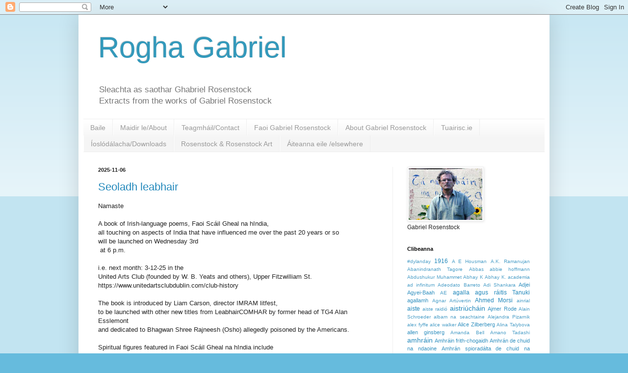

--- FILE ---
content_type: text/html; charset=UTF-8
request_url: https://roghaghabriel.blogspot.com/
body_size: 26639
content:
<!DOCTYPE html>
<html class='v2' dir='ltr' lang='de'>
<head>
<link href='https://www.blogger.com/static/v1/widgets/4128112664-css_bundle_v2.css' rel='stylesheet' type='text/css'/>
<meta content='width=1100' name='viewport'/>
<meta content='text/html; charset=UTF-8' http-equiv='Content-Type'/>
<meta content='blogger' name='generator'/>
<link href='https://roghaghabriel.blogspot.com/favicon.ico' rel='icon' type='image/x-icon'/>
<link href='https://roghaghabriel.blogspot.com/' rel='canonical'/>
<link rel="alternate" type="application/atom+xml" title="Rogha Gabriel - Atom" href="https://roghaghabriel.blogspot.com/feeds/posts/default" />
<link rel="alternate" type="application/rss+xml" title="Rogha Gabriel - RSS" href="https://roghaghabriel.blogspot.com/feeds/posts/default?alt=rss" />
<link rel="service.post" type="application/atom+xml" title="Rogha Gabriel - Atom" href="https://www.blogger.com/feeds/957200139117439219/posts/default" />
<link rel="me" href="https://www.blogger.com/profile/17809657304269246594" />
<!--Can't find substitution for tag [blog.ieCssRetrofitLinks]-->
<meta content='https://roghaghabriel.blogspot.com/' property='og:url'/>
<meta content='Rogha Gabriel' property='og:title'/>
<meta content='Sleachta as saothar Ghabriel Rosenstock&lt;br&gt;
Extracts from the works of Gabriel Rosenstock&lt;br&gt;
' property='og:description'/>
<title>Rogha Gabriel</title>
<style id='page-skin-1' type='text/css'><!--
/*
-----------------------------------------------
Blogger Template Style
Name:     Simple
Designer: Blogger
URL:      www.blogger.com
----------------------------------------------- */
/* Content
----------------------------------------------- */
body {
font: normal normal 12px Arial, Tahoma, Helvetica, FreeSans, sans-serif;
color: #222222;
background: #66bbdd none repeat scroll top left;
padding: 0 40px 40px 40px;
}
html body .region-inner {
min-width: 0;
max-width: 100%;
width: auto;
}
h2 {
font-size: 22px;
}
a:link {
text-decoration:none;
color: #2288bb;
}
a:visited {
text-decoration:none;
color: #888888;
}
a:hover {
text-decoration:underline;
color: #33aaff;
}
.body-fauxcolumn-outer .fauxcolumn-inner {
background: transparent url(https://resources.blogblog.com/blogblog/data/1kt/simple/body_gradient_tile_light.png) repeat scroll top left;
_background-image: none;
}
.body-fauxcolumn-outer .cap-top {
position: absolute;
z-index: 1;
height: 400px;
width: 100%;
}
.body-fauxcolumn-outer .cap-top .cap-left {
width: 100%;
background: transparent url(https://resources.blogblog.com/blogblog/data/1kt/simple/gradients_light.png) repeat-x scroll top left;
_background-image: none;
}
.content-outer {
-moz-box-shadow: 0 0 40px rgba(0, 0, 0, .15);
-webkit-box-shadow: 0 0 5px rgba(0, 0, 0, .15);
-goog-ms-box-shadow: 0 0 10px #333333;
box-shadow: 0 0 40px rgba(0, 0, 0, .15);
margin-bottom: 1px;
}
.content-inner {
padding: 10px 10px;
}
.content-inner {
background-color: #ffffff;
}
/* Header
----------------------------------------------- */
.header-outer {
background: transparent none repeat-x scroll 0 -400px;
_background-image: none;
}
.Header h1 {
font: normal normal 60px Arial, Tahoma, Helvetica, FreeSans, sans-serif;
color: #3399bb;
text-shadow: -1px -1px 1px rgba(0, 0, 0, .2);
}
.Header h1 a {
color: #3399bb;
}
.Header .description {
font-size: 140%;
color: #777777;
}
.header-inner .Header .titlewrapper {
padding: 22px 30px;
}
.header-inner .Header .descriptionwrapper {
padding: 0 30px;
}
/* Tabs
----------------------------------------------- */
.tabs-inner .section:first-child {
border-top: 1px solid #eeeeee;
}
.tabs-inner .section:first-child ul {
margin-top: -1px;
border-top: 1px solid #eeeeee;
border-left: 0 solid #eeeeee;
border-right: 0 solid #eeeeee;
}
.tabs-inner .widget ul {
background: #f5f5f5 url(https://resources.blogblog.com/blogblog/data/1kt/simple/gradients_light.png) repeat-x scroll 0 -800px;
_background-image: none;
border-bottom: 1px solid #eeeeee;
margin-top: 0;
margin-left: -30px;
margin-right: -30px;
}
.tabs-inner .widget li a {
display: inline-block;
padding: .6em 1em;
font: normal normal 14px Arial, Tahoma, Helvetica, FreeSans, sans-serif;
color: #999999;
border-left: 1px solid #ffffff;
border-right: 1px solid #eeeeee;
}
.tabs-inner .widget li:first-child a {
border-left: none;
}
.tabs-inner .widget li.selected a, .tabs-inner .widget li a:hover {
color: #000000;
background-color: #eeeeee;
text-decoration: none;
}
/* Columns
----------------------------------------------- */
.main-outer {
border-top: 0 solid #eeeeee;
}
.fauxcolumn-left-outer .fauxcolumn-inner {
border-right: 1px solid #eeeeee;
}
.fauxcolumn-right-outer .fauxcolumn-inner {
border-left: 1px solid #eeeeee;
}
/* Headings
----------------------------------------------- */
div.widget > h2,
div.widget h2.title {
margin: 0 0 1em 0;
font: normal bold 11px Arial, Tahoma, Helvetica, FreeSans, sans-serif;
color: #000000;
}
/* Widgets
----------------------------------------------- */
.widget .zippy {
color: #999999;
text-shadow: 2px 2px 1px rgba(0, 0, 0, .1);
}
.widget .popular-posts ul {
list-style: none;
}
/* Posts
----------------------------------------------- */
h2.date-header {
font: normal bold 11px Arial, Tahoma, Helvetica, FreeSans, sans-serif;
}
.date-header span {
background-color: transparent;
color: #222222;
padding: inherit;
letter-spacing: inherit;
margin: inherit;
}
.main-inner {
padding-top: 30px;
padding-bottom: 30px;
}
.main-inner .column-center-inner {
padding: 0 15px;
}
.main-inner .column-center-inner .section {
margin: 0 15px;
}
.post {
margin: 0 0 25px 0;
}
h3.post-title, .comments h4 {
font: normal normal 22px Arial, Tahoma, Helvetica, FreeSans, sans-serif;
margin: .75em 0 0;
}
.post-body {
font-size: 110%;
line-height: 1.4;
position: relative;
}
.post-body img, .post-body .tr-caption-container, .Profile img, .Image img,
.BlogList .item-thumbnail img {
padding: 2px;
background: #ffffff;
border: 1px solid #eeeeee;
-moz-box-shadow: 1px 1px 5px rgba(0, 0, 0, .1);
-webkit-box-shadow: 1px 1px 5px rgba(0, 0, 0, .1);
box-shadow: 1px 1px 5px rgba(0, 0, 0, .1);
}
.post-body img, .post-body .tr-caption-container {
padding: 5px;
}
.post-body .tr-caption-container {
color: #222222;
}
.post-body .tr-caption-container img {
padding: 0;
background: transparent;
border: none;
-moz-box-shadow: 0 0 0 rgba(0, 0, 0, .1);
-webkit-box-shadow: 0 0 0 rgba(0, 0, 0, .1);
box-shadow: 0 0 0 rgba(0, 0, 0, .1);
}
.post-header {
margin: 0 0 1.5em;
line-height: 1.6;
font-size: 90%;
}
.post-footer {
margin: 20px -2px 0;
padding: 5px 10px;
color: #666666;
background-color: #f9f9f9;
border-bottom: 1px solid #eeeeee;
line-height: 1.6;
font-size: 90%;
}
#comments .comment-author {
padding-top: 1.5em;
border-top: 1px solid #eeeeee;
background-position: 0 1.5em;
}
#comments .comment-author:first-child {
padding-top: 0;
border-top: none;
}
.avatar-image-container {
margin: .2em 0 0;
}
#comments .avatar-image-container img {
border: 1px solid #eeeeee;
}
/* Comments
----------------------------------------------- */
.comments .comments-content .icon.blog-author {
background-repeat: no-repeat;
background-image: url([data-uri]);
}
.comments .comments-content .loadmore a {
border-top: 1px solid #999999;
border-bottom: 1px solid #999999;
}
.comments .comment-thread.inline-thread {
background-color: #f9f9f9;
}
.comments .continue {
border-top: 2px solid #999999;
}
/* Accents
---------------------------------------------- */
.section-columns td.columns-cell {
border-left: 1px solid #eeeeee;
}
.blog-pager {
background: transparent none no-repeat scroll top center;
}
.blog-pager-older-link, .home-link,
.blog-pager-newer-link {
background-color: #ffffff;
padding: 5px;
}
.footer-outer {
border-top: 0 dashed #bbbbbb;
}
/* Mobile
----------------------------------------------- */
body.mobile  {
background-size: auto;
}
.mobile .body-fauxcolumn-outer {
background: transparent none repeat scroll top left;
}
.mobile .body-fauxcolumn-outer .cap-top {
background-size: 100% auto;
}
.mobile .content-outer {
-webkit-box-shadow: 0 0 3px rgba(0, 0, 0, .15);
box-shadow: 0 0 3px rgba(0, 0, 0, .15);
}
.mobile .tabs-inner .widget ul {
margin-left: 0;
margin-right: 0;
}
.mobile .post {
margin: 0;
}
.mobile .main-inner .column-center-inner .section {
margin: 0;
}
.mobile .date-header span {
padding: 0.1em 10px;
margin: 0 -10px;
}
.mobile h3.post-title {
margin: 0;
}
.mobile .blog-pager {
background: transparent none no-repeat scroll top center;
}
.mobile .footer-outer {
border-top: none;
}
.mobile .main-inner, .mobile .footer-inner {
background-color: #ffffff;
}
.mobile-index-contents {
color: #222222;
}
.mobile-link-button {
background-color: #2288bb;
}
.mobile-link-button a:link, .mobile-link-button a:visited {
color: #ffffff;
}
.mobile .tabs-inner .section:first-child {
border-top: none;
}
.mobile .tabs-inner .PageList .widget-content {
background-color: #eeeeee;
color: #000000;
border-top: 1px solid #eeeeee;
border-bottom: 1px solid #eeeeee;
}
.mobile .tabs-inner .PageList .widget-content .pagelist-arrow {
border-left: 1px solid #eeeeee;
}

--></style>
<style id='template-skin-1' type='text/css'><!--
body {
min-width: 960px;
}
.content-outer, .content-fauxcolumn-outer, .region-inner {
min-width: 960px;
max-width: 960px;
_width: 960px;
}
.main-inner .columns {
padding-left: 0px;
padding-right: 310px;
}
.main-inner .fauxcolumn-center-outer {
left: 0px;
right: 310px;
/* IE6 does not respect left and right together */
_width: expression(this.parentNode.offsetWidth -
parseInt("0px") -
parseInt("310px") + 'px');
}
.main-inner .fauxcolumn-left-outer {
width: 0px;
}
.main-inner .fauxcolumn-right-outer {
width: 310px;
}
.main-inner .column-left-outer {
width: 0px;
right: 100%;
margin-left: -0px;
}
.main-inner .column-right-outer {
width: 310px;
margin-right: -310px;
}
#layout {
min-width: 0;
}
#layout .content-outer {
min-width: 0;
width: 800px;
}
#layout .region-inner {
min-width: 0;
width: auto;
}
body#layout div.add_widget {
padding: 8px;
}
body#layout div.add_widget a {
margin-left: 32px;
}
--></style>
<link href='https://www.blogger.com/dyn-css/authorization.css?targetBlogID=957200139117439219&amp;zx=1b8e4e7c-a681-4d98-b48f-50e17f1db2f3' media='none' onload='if(media!=&#39;all&#39;)media=&#39;all&#39;' rel='stylesheet'/><noscript><link href='https://www.blogger.com/dyn-css/authorization.css?targetBlogID=957200139117439219&amp;zx=1b8e4e7c-a681-4d98-b48f-50e17f1db2f3' rel='stylesheet'/></noscript>
<meta name='google-adsense-platform-account' content='ca-host-pub-1556223355139109'/>
<meta name='google-adsense-platform-domain' content='blogspot.com'/>

</head>
<body class='loading variant-pale'>
<div class='navbar section' id='navbar' name='Navbar'><div class='widget Navbar' data-version='1' id='Navbar1'><script type="text/javascript">
    function setAttributeOnload(object, attribute, val) {
      if(window.addEventListener) {
        window.addEventListener('load',
          function(){ object[attribute] = val; }, false);
      } else {
        window.attachEvent('onload', function(){ object[attribute] = val; });
      }
    }
  </script>
<div id="navbar-iframe-container"></div>
<script type="text/javascript" src="https://apis.google.com/js/platform.js"></script>
<script type="text/javascript">
      gapi.load("gapi.iframes:gapi.iframes.style.bubble", function() {
        if (gapi.iframes && gapi.iframes.getContext) {
          gapi.iframes.getContext().openChild({
              url: 'https://www.blogger.com/navbar/957200139117439219?origin\x3dhttps://roghaghabriel.blogspot.com',
              where: document.getElementById("navbar-iframe-container"),
              id: "navbar-iframe"
          });
        }
      });
    </script><script type="text/javascript">
(function() {
var script = document.createElement('script');
script.type = 'text/javascript';
script.src = '//pagead2.googlesyndication.com/pagead/js/google_top_exp.js';
var head = document.getElementsByTagName('head')[0];
if (head) {
head.appendChild(script);
}})();
</script>
</div></div>
<div itemscope='itemscope' itemtype='http://schema.org/Blog' style='display: none;'>
<meta content='Rogha Gabriel' itemprop='name'/>
</div>
<div class='body-fauxcolumns'>
<div class='fauxcolumn-outer body-fauxcolumn-outer'>
<div class='cap-top'>
<div class='cap-left'></div>
<div class='cap-right'></div>
</div>
<div class='fauxborder-left'>
<div class='fauxborder-right'></div>
<div class='fauxcolumn-inner'>
</div>
</div>
<div class='cap-bottom'>
<div class='cap-left'></div>
<div class='cap-right'></div>
</div>
</div>
</div>
<div class='content'>
<div class='content-fauxcolumns'>
<div class='fauxcolumn-outer content-fauxcolumn-outer'>
<div class='cap-top'>
<div class='cap-left'></div>
<div class='cap-right'></div>
</div>
<div class='fauxborder-left'>
<div class='fauxborder-right'></div>
<div class='fauxcolumn-inner'>
</div>
</div>
<div class='cap-bottom'>
<div class='cap-left'></div>
<div class='cap-right'></div>
</div>
</div>
</div>
<div class='content-outer'>
<div class='content-cap-top cap-top'>
<div class='cap-left'></div>
<div class='cap-right'></div>
</div>
<div class='fauxborder-left content-fauxborder-left'>
<div class='fauxborder-right content-fauxborder-right'></div>
<div class='content-inner'>
<header>
<div class='header-outer'>
<div class='header-cap-top cap-top'>
<div class='cap-left'></div>
<div class='cap-right'></div>
</div>
<div class='fauxborder-left header-fauxborder-left'>
<div class='fauxborder-right header-fauxborder-right'></div>
<div class='region-inner header-inner'>
<div class='header section' id='header' name='Header'><div class='widget Header' data-version='1' id='Header1'>
<div id='header-inner'>
<div class='titlewrapper'>
<h1 class='title'>
Rogha Gabriel
</h1>
</div>
<div class='descriptionwrapper'>
<p class='description'><span>Sleachta as saothar Ghabriel Rosenstock<br>
Extracts from the works of Gabriel Rosenstock<br>
</span></p>
</div>
</div>
</div></div>
</div>
</div>
<div class='header-cap-bottom cap-bottom'>
<div class='cap-left'></div>
<div class='cap-right'></div>
</div>
</div>
</header>
<div class='tabs-outer'>
<div class='tabs-cap-top cap-top'>
<div class='cap-left'></div>
<div class='cap-right'></div>
</div>
<div class='fauxborder-left tabs-fauxborder-left'>
<div class='fauxborder-right tabs-fauxborder-right'></div>
<div class='region-inner tabs-inner'>
<div class='tabs section' id='crosscol' name='Spaltenübergreifend'><div class='widget PageList' data-version='1' id='PageList1'>
<h2>Pages</h2>
<div class='widget-content'>
<ul>
<li>
<a href='https://roghaghabriel.blogspot.com/'>Baile</a>
</li>
<li>
<a href='http://roghaghabriel.blogspot.com/p/maidir-leis-suiomh-seo.html'>Maidir le/About</a>
</li>
<li>
<a href='http://roghaghabriel.blogspot.com/p/teagmhailcontact.html'>Teagmháil/Contact</a>
</li>
<li>
<a href='http://roghaghabriel.blogspot.com/p/faoi-ghabriel-rosenstock.html'>Faoi Gabriel Rosenstock</a>
</li>
<li>
<a href='http://roghaghabriel.blogspot.com/p/about-gabriel-rosenstock.html'>About Gabriel Rosenstock</a>
</li>
<li>
<a href='http://roghaghabriel.blogspot.com/p/tuairiscie.html'>Tuairisc.ie</a>
</li>
<li>
<a href='http://roghaghabriel.blogspot.com/p/ioslodalachadownloads.html'> Íoslódálacha/Downloads</a>
</li>
<li>
<a href='https://roghaghabriel.blogspot.com/p/rosenstock-rosenstock-art.html'>Rosenstock &amp; Rosenstock Art</a>
</li>
<li>
<a href='https://roghaghabriel.blogspot.com/p/aiteanna-eile-elsewhere.html'>Áiteanna eile /elsewhere</a>
</li>
</ul>
<div class='clear'></div>
</div>
</div></div>
<div class='tabs no-items section' id='crosscol-overflow' name='Cross-Column 2'></div>
</div>
</div>
<div class='tabs-cap-bottom cap-bottom'>
<div class='cap-left'></div>
<div class='cap-right'></div>
</div>
</div>
<div class='main-outer'>
<div class='main-cap-top cap-top'>
<div class='cap-left'></div>
<div class='cap-right'></div>
</div>
<div class='fauxborder-left main-fauxborder-left'>
<div class='fauxborder-right main-fauxborder-right'></div>
<div class='region-inner main-inner'>
<div class='columns fauxcolumns'>
<div class='fauxcolumn-outer fauxcolumn-center-outer'>
<div class='cap-top'>
<div class='cap-left'></div>
<div class='cap-right'></div>
</div>
<div class='fauxborder-left'>
<div class='fauxborder-right'></div>
<div class='fauxcolumn-inner'>
</div>
</div>
<div class='cap-bottom'>
<div class='cap-left'></div>
<div class='cap-right'></div>
</div>
</div>
<div class='fauxcolumn-outer fauxcolumn-left-outer'>
<div class='cap-top'>
<div class='cap-left'></div>
<div class='cap-right'></div>
</div>
<div class='fauxborder-left'>
<div class='fauxborder-right'></div>
<div class='fauxcolumn-inner'>
</div>
</div>
<div class='cap-bottom'>
<div class='cap-left'></div>
<div class='cap-right'></div>
</div>
</div>
<div class='fauxcolumn-outer fauxcolumn-right-outer'>
<div class='cap-top'>
<div class='cap-left'></div>
<div class='cap-right'></div>
</div>
<div class='fauxborder-left'>
<div class='fauxborder-right'></div>
<div class='fauxcolumn-inner'>
</div>
</div>
<div class='cap-bottom'>
<div class='cap-left'></div>
<div class='cap-right'></div>
</div>
</div>
<!-- corrects IE6 width calculation -->
<div class='columns-inner'>
<div class='column-center-outer'>
<div class='column-center-inner'>
<div class='main section' id='main' name='Hauptbereich'><div class='widget Blog' data-version='1' id='Blog1'>
<div class='blog-posts hfeed'>

          <div class="date-outer">
        
<h2 class='date-header'><span>2025-11-06</span></h2>

          <div class="date-posts">
        
<div class='post-outer'>
<div class='post hentry uncustomized-post-template' itemprop='blogPost' itemscope='itemscope' itemtype='http://schema.org/BlogPosting'>
<meta content='957200139117439219' itemprop='blogId'/>
<meta content='4686994082761817430' itemprop='postId'/>
<a name='4686994082761817430'></a>
<h3 class='post-title entry-title' itemprop='name'>
<a href='https://roghaghabriel.blogspot.com/2025/11/seoladh-leabhair.html'>Seoladh leabhair </a>
</h3>
<div class='post-header'>
<div class='post-header-line-1'></div>
</div>
<div class='post-body entry-content' id='post-body-4686994082761817430' itemprop='description articleBody'>
Namaste<div><br></div><div>A book of Irish-language poems, Faoi Scáil Gheal na hIndia,</div><div>all touching on aspects of India that have influenced me over the past 20 years or so</div><div>will be launched on Wednesday 3rd</div><div>&nbsp;at 6 p.m.</div><div>&nbsp;</div><div>i.e. next month: 3-12-25 in the</div><div>United Arts Club (founded by W. B. Yeats and others), Upper Fitzwilliam St.</div><div>https://www.unitedartsclubdublin.com/club-history</div><div><br></div><div>The book is introduced by Liam Carson, director IMRAM litfest,&nbsp;</div><div>to be launched with other new titles from LeabhairCOMHAR by former head of TG4 Alan Esslemont</div><div>and dedicated to Bhagwan Shree Rajneesh (Osho) allegedly poisoned by the Americans.</div><div><br></div><div>Spiritual figures featured in Faoi Scáil Gheal na hIndia include</div><div>&nbsp; &nbsp; &nbsp; &nbsp; &nbsp; &nbsp; &nbsp; &nbsp; &nbsp; Meher Baba</div><div>&nbsp; &nbsp; &nbsp; &nbsp; &nbsp; &nbsp; &nbsp; &nbsp; &nbsp; Buddha</div><div>&nbsp; &nbsp; &nbsp; &nbsp; &nbsp; &nbsp; &nbsp; &nbsp; &nbsp; Bhima Boi</div><div>&nbsp; &nbsp; &nbsp; &nbsp; &nbsp; &nbsp; &nbsp; &nbsp; &nbsp; Sri Ramana Maharshi</div><div>&nbsp; &nbsp; &nbsp; &nbsp; &nbsp; &nbsp; &nbsp; &nbsp; &nbsp; Ashtávakra</div><div>&nbsp; &nbsp; &nbsp; &nbsp; &nbsp; &nbsp; &nbsp; &nbsp; &nbsp;&nbsp;</div><div>There is a photo-haiku section on Varanasi featuring work by Kolkata's master-photographer Debiprasad Mukherjee</div><div>with whom the author worked on the bilingual photo-haiku book <a href="https://www.amazon.com/Stars-Are-His-Bones/dp/0893047082#">The Stars Are His Bones</a>,</div><div>texts culled from an early translation of the Upanishads.&nbsp;</div><div><br></div><div>Another section, Krishnamurphy, contains lighter poems about the eponymous Krishnamurphy,</div><div>an Indian-Hiberno guru (who derives his name from seer Jiddu Krishnamurti and his unbelievable disciple<a href="https://www.youtube.com/watch?v=Os07JZJrTVU"> U.G. Krishnamurti</a>):</div><div><br></div><div><br></div><div>Other poems include a tribute to Fr. Stan Swamy, S.J., Jesuit priest and tribal activist who died defending 'intellectuals, lawyers, writers, poets, activists, students, leaders - all put into jail because they have expressed their dissent or raised questions about the ruling powers of India'.</div><div><br></div><div>Gabriel has written many poems about the arrested poet Varavara Rao, two of which are published here. Other poets featured are the Communist poet  Vishnu Khare, Amarjit Chandan, Amulya Barua, etc.</div><div><br></div><div>There is a short section on ancient Indian poetry taken from the <a href="https://roghaghabriel.blogspot.com/search/label/fil%25C3%25ADocht%2520na%2520hIndia">author's blog (currently in hiatus):</a></div><div><br></div><div><br></div><div>The section from the author's blog (above) features poems by Indian friends and acquaintances, including K. Satchidanandan and his daughter Sabitha, poet-publisher Hemant Divate, who published a selection of Gabriel's Poems, I Open My Poem, Ranjit Hoskote, Udyan Thakker, Dileep Jhaveri, Prabodh Parik, Mustansir Dalvi, Rati Saxene, H. S. Shivaprakash, Jerry Pinto, Maaz Bin Bilal, Abhay K., American-Kashmiri poet Rafiq Kathwari, Sujata Bhatt, Gulammohammed Sheikh, Ajmer Rode, Rochelle Potkar,  K. Ramesh, Kala Ramesh, Subodh Sarkar, etc.</div>
<div style='clear: both;'></div>
</div>
<div class='post-footer'>
<div class='post-footer-line post-footer-line-1'>
<span class='post-author vcard'>
Foilisthe ag
<span class='fn' itemprop='author' itemscope='itemscope' itemtype='http://schema.org/Person'>
<meta content='https://www.blogger.com/profile/17809657304269246594' itemprop='url'/>
<a class='g-profile' href='https://www.blogger.com/profile/17809657304269246594' rel='author' title='author profile'>
<span itemprop='name'>aonghus</span>
</a>
</span>
</span>
<span class='post-timestamp'>
ag
<meta content='https://roghaghabriel.blogspot.com/2025/11/seoladh-leabhair.html' itemprop='url'/>
<a class='timestamp-link' href='https://roghaghabriel.blogspot.com/2025/11/seoladh-leabhair.html' rel='bookmark' title='permanent link'><abbr class='published' itemprop='datePublished' title='2025-11-06T13:44:00Z'>13:44</abbr></a>
</span>
<span class='post-comment-link'>
</span>
<span class='post-icons'>
<span class='item-action'>
<a href='https://www.blogger.com/email-post/957200139117439219/4686994082761817430' title='Post per E-Mail senden'>
<img alt='' class='icon-action' height='13' src='https://resources.blogblog.com/img/icon18_email.gif' width='18'/>
</a>
</span>
<span class='item-control blog-admin pid-153115989'>
<a href='https://www.blogger.com/post-edit.g?blogID=957200139117439219&postID=4686994082761817430&from=pencil' title='Post bearbeiten'>
<img alt='' class='icon-action' height='18' src='https://resources.blogblog.com/img/icon18_edit_allbkg.gif' width='18'/>
</a>
</span>
</span>
<div class='post-share-buttons goog-inline-block'>
<a class='goog-inline-block share-button sb-email' href='https://www.blogger.com/share-post.g?blogID=957200139117439219&postID=4686994082761817430&target=email' target='_blank' title='Diesen Post per E-Mail versenden'><span class='share-button-link-text'>Diesen Post per E-Mail versenden</span></a><a class='goog-inline-block share-button sb-blog' href='https://www.blogger.com/share-post.g?blogID=957200139117439219&postID=4686994082761817430&target=blog' onclick='window.open(this.href, "_blank", "height=270,width=475"); return false;' target='_blank' title='BlogThis!'><span class='share-button-link-text'>BlogThis!</span></a><a class='goog-inline-block share-button sb-twitter' href='https://www.blogger.com/share-post.g?blogID=957200139117439219&postID=4686994082761817430&target=twitter' target='_blank' title='Auf X teilen'><span class='share-button-link-text'>Auf X teilen</span></a><a class='goog-inline-block share-button sb-facebook' href='https://www.blogger.com/share-post.g?blogID=957200139117439219&postID=4686994082761817430&target=facebook' onclick='window.open(this.href, "_blank", "height=430,width=640"); return false;' target='_blank' title='In Facebook freigeben'><span class='share-button-link-text'>In Facebook freigeben</span></a><a class='goog-inline-block share-button sb-pinterest' href='https://www.blogger.com/share-post.g?blogID=957200139117439219&postID=4686994082761817430&target=pinterest' target='_blank' title='Auf Pinterest teilen'><span class='share-button-link-text'>Auf Pinterest teilen</span></a>
</div>
</div>
<div class='post-footer-line post-footer-line-2'>
<span class='post-labels'>
</span>
</div>
<div class='post-footer-line post-footer-line-3'>
<span class='post-location'>
</span>
</div>
</div>
</div>
</div>

          </div></div>
        

          <div class="date-outer">
        
<h2 class='date-header'><span>2025-09-03</span></h2>

          <div class="date-posts">
        
<div class='post-outer'>
<div class='post hentry uncustomized-post-template' itemprop='blogPost' itemscope='itemscope' itemtype='http://schema.org/BlogPosting'>
<meta content='957200139117439219' itemprop='blogId'/>
<meta content='6179906419668518512' itemprop='postId'/>
<a name='6179906419668518512'></a>
<h3 class='post-title entry-title' itemprop='name'>
<a href='https://roghaghabriel.blogspot.com/2025/09/fogra.html'>Fógra </a>
</h3>
<div class='post-header'>
<div class='post-header-line-1'></div>
</div>
<div class='post-body entry-content' id='post-body-6179906419668518512' itemprop='description articleBody'>
Tá an blag seo ar sos toisc go bhfuil an riarthóir deonach, Aonghus Ó hAlmhain, gafa le rudaí eile faoi láthair.&nbsp;
<div style='clear: both;'></div>
</div>
<div class='post-footer'>
<div class='post-footer-line post-footer-line-1'>
<span class='post-author vcard'>
Foilisthe ag
<span class='fn' itemprop='author' itemscope='itemscope' itemtype='http://schema.org/Person'>
<meta content='https://www.blogger.com/profile/17809657304269246594' itemprop='url'/>
<a class='g-profile' href='https://www.blogger.com/profile/17809657304269246594' rel='author' title='author profile'>
<span itemprop='name'>aonghus</span>
</a>
</span>
</span>
<span class='post-timestamp'>
ag
<meta content='https://roghaghabriel.blogspot.com/2025/09/fogra.html' itemprop='url'/>
<a class='timestamp-link' href='https://roghaghabriel.blogspot.com/2025/09/fogra.html' rel='bookmark' title='permanent link'><abbr class='published' itemprop='datePublished' title='2025-09-03T09:16:00+01:00'>09:16</abbr></a>
</span>
<span class='post-comment-link'>
</span>
<span class='post-icons'>
<span class='item-action'>
<a href='https://www.blogger.com/email-post/957200139117439219/6179906419668518512' title='Post per E-Mail senden'>
<img alt='' class='icon-action' height='13' src='https://resources.blogblog.com/img/icon18_email.gif' width='18'/>
</a>
</span>
<span class='item-control blog-admin pid-153115989'>
<a href='https://www.blogger.com/post-edit.g?blogID=957200139117439219&postID=6179906419668518512&from=pencil' title='Post bearbeiten'>
<img alt='' class='icon-action' height='18' src='https://resources.blogblog.com/img/icon18_edit_allbkg.gif' width='18'/>
</a>
</span>
</span>
<div class='post-share-buttons goog-inline-block'>
<a class='goog-inline-block share-button sb-email' href='https://www.blogger.com/share-post.g?blogID=957200139117439219&postID=6179906419668518512&target=email' target='_blank' title='Diesen Post per E-Mail versenden'><span class='share-button-link-text'>Diesen Post per E-Mail versenden</span></a><a class='goog-inline-block share-button sb-blog' href='https://www.blogger.com/share-post.g?blogID=957200139117439219&postID=6179906419668518512&target=blog' onclick='window.open(this.href, "_blank", "height=270,width=475"); return false;' target='_blank' title='BlogThis!'><span class='share-button-link-text'>BlogThis!</span></a><a class='goog-inline-block share-button sb-twitter' href='https://www.blogger.com/share-post.g?blogID=957200139117439219&postID=6179906419668518512&target=twitter' target='_blank' title='Auf X teilen'><span class='share-button-link-text'>Auf X teilen</span></a><a class='goog-inline-block share-button sb-facebook' href='https://www.blogger.com/share-post.g?blogID=957200139117439219&postID=6179906419668518512&target=facebook' onclick='window.open(this.href, "_blank", "height=430,width=640"); return false;' target='_blank' title='In Facebook freigeben'><span class='share-button-link-text'>In Facebook freigeben</span></a><a class='goog-inline-block share-button sb-pinterest' href='https://www.blogger.com/share-post.g?blogID=957200139117439219&postID=6179906419668518512&target=pinterest' target='_blank' title='Auf Pinterest teilen'><span class='share-button-link-text'>Auf Pinterest teilen</span></a>
</div>
</div>
<div class='post-footer-line post-footer-line-2'>
<span class='post-labels'>
</span>
</div>
<div class='post-footer-line post-footer-line-3'>
<span class='post-location'>
</span>
</div>
</div>
</div>
</div>

          </div></div>
        

          <div class="date-outer">
        
<h2 class='date-header'><span>2025-05-18</span></h2>

          <div class="date-posts">
        
<div class='post-outer'>
<div class='post hentry uncustomized-post-template' itemprop='blogPost' itemscope='itemscope' itemtype='http://schema.org/BlogPosting'>
<meta content='https://blogger.googleusercontent.com/img/a/AVvXsEgPU9FZG5b_RsnhW2t91k7E_egJq8gpUDsj3LlCguAcCFUtK3nDeXXPjkwcxC9RJn9onnfmJ7YmVgR_2JyxZ_6F1nSm76VesAy4H7ZMVNp6tf-m5UWWryagiIXeONtCdEZuB3neaNmsmlw5W5KVBDopyjwX-f4TbMfiKr42Cf1YUVbyWDd-lO5ujPKbKexr' itemprop='image_url'/>
<meta content='957200139117439219' itemprop='blogId'/>
<meta content='5066079522834543121' itemprop='postId'/>
<a name='5066079522834543121'></a>
<h3 class='post-title entry-title' itemprop='name'>
<a href='https://roghaghabriel.blogspot.com/2025/05/marketa-luskacova_0293129645.html'>Markéta Luskačová</a>
</h3>
<div class='post-header'>
<div class='post-header-line-1'></div>
</div>
<div class='post-body entry-content' id='post-body-5066079522834543121' itemprop='description articleBody'>
<div class="separator" style="clear: both; text-align: center;">
  <a href="https://blogger.googleusercontent.com/img/a/AVvXsEgPU9FZG5b_RsnhW2t91k7E_egJq8gpUDsj3LlCguAcCFUtK3nDeXXPjkwcxC9RJn9onnfmJ7YmVgR_2JyxZ_6F1nSm76VesAy4H7ZMVNp6tf-m5UWWryagiIXeONtCdEZuB3neaNmsmlw5W5KVBDopyjwX-f4TbMfiKr42Cf1YUVbyWDd-lO5ujPKbKexr" imageanchor="1" style="margin-left: 1em; margin-right: 1em;">
    <img border="0" src="https://blogger.googleusercontent.com/img/a/AVvXsEgPU9FZG5b_RsnhW2t91k7E_egJq8gpUDsj3LlCguAcCFUtK3nDeXXPjkwcxC9RJn9onnfmJ7YmVgR_2JyxZ_6F1nSm76VesAy4H7ZMVNp6tf-m5UWWryagiIXeONtCdEZuB3neaNmsmlw5W5KVBDopyjwX-f4TbMfiKr42Cf1YUVbyWDd-lO5ujPKbKexr" width="400">
  </a>
</div><div><br></div><div>Ginger ab ainm dó</div><div>ceoltóir sráide</div><div>thuig sé conas slua a tharraingt</div><div><br></div><div>his name was Ginger</div><div>a street musician</div><div>he knew how to draw a crowd</div><div><br></div><div>he wis cried Ginger</div><div>a causey busker  -</div><div>he cud pou a crood</div><div><br></div><div>Béarla na hAlban John McDonald&nbsp;</div>
<div style='clear: both;'></div>
</div>
<div class='post-footer'>
<div class='post-footer-line post-footer-line-1'>
<span class='post-author vcard'>
Foilisthe ag
<span class='fn' itemprop='author' itemscope='itemscope' itemtype='http://schema.org/Person'>
<meta content='https://www.blogger.com/profile/17809657304269246594' itemprop='url'/>
<a class='g-profile' href='https://www.blogger.com/profile/17809657304269246594' rel='author' title='author profile'>
<span itemprop='name'>aonghus</span>
</a>
</span>
</span>
<span class='post-timestamp'>
ag
<meta content='https://roghaghabriel.blogspot.com/2025/05/marketa-luskacova_0293129645.html' itemprop='url'/>
<a class='timestamp-link' href='https://roghaghabriel.blogspot.com/2025/05/marketa-luskacova_0293129645.html' rel='bookmark' title='permanent link'><abbr class='published' itemprop='datePublished' title='2025-05-18T12:00:00+01:00'>12:00</abbr></a>
</span>
<span class='post-comment-link'>
</span>
<span class='post-icons'>
<span class='item-action'>
<a href='https://www.blogger.com/email-post/957200139117439219/5066079522834543121' title='Post per E-Mail senden'>
<img alt='' class='icon-action' height='13' src='https://resources.blogblog.com/img/icon18_email.gif' width='18'/>
</a>
</span>
<span class='item-control blog-admin pid-153115989'>
<a href='https://www.blogger.com/post-edit.g?blogID=957200139117439219&postID=5066079522834543121&from=pencil' title='Post bearbeiten'>
<img alt='' class='icon-action' height='18' src='https://resources.blogblog.com/img/icon18_edit_allbkg.gif' width='18'/>
</a>
</span>
</span>
<div class='post-share-buttons goog-inline-block'>
<a class='goog-inline-block share-button sb-email' href='https://www.blogger.com/share-post.g?blogID=957200139117439219&postID=5066079522834543121&target=email' target='_blank' title='Diesen Post per E-Mail versenden'><span class='share-button-link-text'>Diesen Post per E-Mail versenden</span></a><a class='goog-inline-block share-button sb-blog' href='https://www.blogger.com/share-post.g?blogID=957200139117439219&postID=5066079522834543121&target=blog' onclick='window.open(this.href, "_blank", "height=270,width=475"); return false;' target='_blank' title='BlogThis!'><span class='share-button-link-text'>BlogThis!</span></a><a class='goog-inline-block share-button sb-twitter' href='https://www.blogger.com/share-post.g?blogID=957200139117439219&postID=5066079522834543121&target=twitter' target='_blank' title='Auf X teilen'><span class='share-button-link-text'>Auf X teilen</span></a><a class='goog-inline-block share-button sb-facebook' href='https://www.blogger.com/share-post.g?blogID=957200139117439219&postID=5066079522834543121&target=facebook' onclick='window.open(this.href, "_blank", "height=430,width=640"); return false;' target='_blank' title='In Facebook freigeben'><span class='share-button-link-text'>In Facebook freigeben</span></a><a class='goog-inline-block share-button sb-pinterest' href='https://www.blogger.com/share-post.g?blogID=957200139117439219&postID=5066079522834543121&target=pinterest' target='_blank' title='Auf Pinterest teilen'><span class='share-button-link-text'>Auf Pinterest teilen</span></a>
</div>
</div>
<div class='post-footer-line post-footer-line-2'>
<span class='post-labels'>
Clibeanna:
<a href='https://roghaghabriel.blogspot.com/search/label/John%20McDonald' rel='tag'>John McDonald</a>,
<a href='https://roghaghabriel.blogspot.com/search/label/Mark%C3%A9ta%20Luska%C4%8Dov%C3%A1' rel='tag'>Markéta Luskačová</a>
</span>
</div>
<div class='post-footer-line post-footer-line-3'>
<span class='post-location'>
</span>
</div>
</div>
</div>
</div>

          </div></div>
        

          <div class="date-outer">
        
<h2 class='date-header'><span>2025-05-17</span></h2>

          <div class="date-posts">
        
<div class='post-outer'>
<div class='post hentry uncustomized-post-template' itemprop='blogPost' itemscope='itemscope' itemtype='http://schema.org/BlogPosting'>
<meta content='https://blogger.googleusercontent.com/img/a/AVvXsEh_3U9Inat2u6arnwO-4ZnDs8ZZxkjXodUeSbK6paPWR7dKbiGQXm0uCQ6hQ049TSya5m4qTm4odwgDVSJq4lv4rHwXIraf8Xt5fZLSdYzCvV_7mxCds8h2cwBEf27GPA5Q7MISePqAl4eQ5ujTed5L7w-LiGb6hifEYCDZ3IIR4__6kstZiJs5XZxQTzae' itemprop='image_url'/>
<meta content='957200139117439219' itemprop='blogId'/>
<meta content='5551849295099959328' itemprop='postId'/>
<a name='5551849295099959328'></a>
<h3 class='post-title entry-title' itemprop='name'>
<a href='https://roghaghabriel.blogspot.com/2025/05/tanka.html'>Tanka </a>
</h3>
<div class='post-header'>
<div class='post-header-line-1'></div>
</div>
<div class='post-body entry-content' id='post-body-5551849295099959328' itemprop='description articleBody'>
<div class="separator" style="clear: both; text-align: center;">
  <a href="https://blogger.googleusercontent.com/img/a/AVvXsEh_3U9Inat2u6arnwO-4ZnDs8ZZxkjXodUeSbK6paPWR7dKbiGQXm0uCQ6hQ049TSya5m4qTm4odwgDVSJq4lv4rHwXIraf8Xt5fZLSdYzCvV_7mxCds8h2cwBEf27GPA5Q7MISePqAl4eQ5ujTed5L7w-LiGb6hifEYCDZ3IIR4__6kstZiJs5XZxQTzae" imageanchor="1" style="margin-left: 1em; margin-right: 1em;">
    <img border="0" src="https://blogger.googleusercontent.com/img/a/AVvXsEh_3U9Inat2u6arnwO-4ZnDs8ZZxkjXodUeSbK6paPWR7dKbiGQXm0uCQ6hQ049TSya5m4qTm4odwgDVSJq4lv4rHwXIraf8Xt5fZLSdYzCvV_7mxCds8h2cwBEf27GPA5Q7MISePqAl4eQ5ujTed5L7w-LiGb6hifEYCDZ3IIR4__6kstZiJs5XZxQTzae" width="400">
  </a>
</div><div>Ealaíon <a href="https://www.alicezilberberg.com">Alice Zilberberg</a></div><div><br></div><div><br></div><div>do you remember?</div><div>we once saw an iguana</div><div>you said, 'It's laughing</div><div>&nbsp; &nbsp; &nbsp; &nbsp; laughing at us and the world!'</div><div>&nbsp; &nbsp; &nbsp; &nbsp; we laughed too and then we wept</div><div><br></div><div>an cuimhin leat, a stór</div><div>chonaiceamar ioguána</div><div>arsa tusa, "Féach air siúd</div><div>&nbsp; &nbsp; &nbsp; &nbsp; &nbsp; &nbsp; &nbsp; ag gáire fúinn atá sé!"</div><div>&nbsp; &nbsp; &nbsp; &nbsp; &nbsp; &nbsp; &nbsp; gháireamar is ghoileamar</div>
<div style='clear: both;'></div>
</div>
<div class='post-footer'>
<div class='post-footer-line post-footer-line-1'>
<span class='post-author vcard'>
Foilisthe ag
<span class='fn' itemprop='author' itemscope='itemscope' itemtype='http://schema.org/Person'>
<meta content='https://www.blogger.com/profile/17809657304269246594' itemprop='url'/>
<a class='g-profile' href='https://www.blogger.com/profile/17809657304269246594' rel='author' title='author profile'>
<span itemprop='name'>aonghus</span>
</a>
</span>
</span>
<span class='post-timestamp'>
ag
<meta content='https://roghaghabriel.blogspot.com/2025/05/tanka.html' itemprop='url'/>
<a class='timestamp-link' href='https://roghaghabriel.blogspot.com/2025/05/tanka.html' rel='bookmark' title='permanent link'><abbr class='published' itemprop='datePublished' title='2025-05-17T12:00:00+01:00'>12:00</abbr></a>
</span>
<span class='post-comment-link'>
</span>
<span class='post-icons'>
<span class='item-action'>
<a href='https://www.blogger.com/email-post/957200139117439219/5551849295099959328' title='Post per E-Mail senden'>
<img alt='' class='icon-action' height='13' src='https://resources.blogblog.com/img/icon18_email.gif' width='18'/>
</a>
</span>
<span class='item-control blog-admin pid-153115989'>
<a href='https://www.blogger.com/post-edit.g?blogID=957200139117439219&postID=5551849295099959328&from=pencil' title='Post bearbeiten'>
<img alt='' class='icon-action' height='18' src='https://resources.blogblog.com/img/icon18_edit_allbkg.gif' width='18'/>
</a>
</span>
</span>
<div class='post-share-buttons goog-inline-block'>
<a class='goog-inline-block share-button sb-email' href='https://www.blogger.com/share-post.g?blogID=957200139117439219&postID=5551849295099959328&target=email' target='_blank' title='Diesen Post per E-Mail versenden'><span class='share-button-link-text'>Diesen Post per E-Mail versenden</span></a><a class='goog-inline-block share-button sb-blog' href='https://www.blogger.com/share-post.g?blogID=957200139117439219&postID=5551849295099959328&target=blog' onclick='window.open(this.href, "_blank", "height=270,width=475"); return false;' target='_blank' title='BlogThis!'><span class='share-button-link-text'>BlogThis!</span></a><a class='goog-inline-block share-button sb-twitter' href='https://www.blogger.com/share-post.g?blogID=957200139117439219&postID=5551849295099959328&target=twitter' target='_blank' title='Auf X teilen'><span class='share-button-link-text'>Auf X teilen</span></a><a class='goog-inline-block share-button sb-facebook' href='https://www.blogger.com/share-post.g?blogID=957200139117439219&postID=5551849295099959328&target=facebook' onclick='window.open(this.href, "_blank", "height=430,width=640"); return false;' target='_blank' title='In Facebook freigeben'><span class='share-button-link-text'>In Facebook freigeben</span></a><a class='goog-inline-block share-button sb-pinterest' href='https://www.blogger.com/share-post.g?blogID=957200139117439219&postID=5551849295099959328&target=pinterest' target='_blank' title='Auf Pinterest teilen'><span class='share-button-link-text'>Auf Pinterest teilen</span></a>
</div>
</div>
<div class='post-footer-line post-footer-line-2'>
<span class='post-labels'>
Clibeanna:
<a href='https://roghaghabriel.blogspot.com/search/label/Alice%20Zilberberg' rel='tag'>Alice Zilberberg</a>
</span>
</div>
<div class='post-footer-line post-footer-line-3'>
<span class='post-location'>
</span>
</div>
</div>
</div>
</div>

          </div></div>
        

          <div class="date-outer">
        
<h2 class='date-header'><span>2025-05-16</span></h2>

          <div class="date-posts">
        
<div class='post-outer'>
<div class='post hentry uncustomized-post-template' itemprop='blogPost' itemscope='itemscope' itemtype='http://schema.org/BlogPosting'>
<meta content='https://blogger.googleusercontent.com/img/a/AVvXsEiZMfkJdxNfyvJmynbF4Z1QJEClD7Pk0mfImV9vbgguJOB5GbNhG1f7NhQGu1wyGMQewqdCtct3lBGK5pGdG_R2rk7rv8G7SN2vuiVxgMWLpfj7bsJvA3FPVu3YlrIRC-Aw0WVg7kjeBNGgwG7wL1qEiuYlVpXzaghbG6aD4fmKJ6i-5H30hQGN0a-8bQGj' itemprop='image_url'/>
<meta content='957200139117439219' itemprop='blogId'/>
<meta content='3063688742393656003' itemprop='postId'/>
<a name='3063688742393656003'></a>
<h3 class='post-title entry-title' itemprop='name'>
<a href='https://roghaghabriel.blogspot.com/2025/05/marketa-luskacova.html'>Markéta Luskačová</a>
</h3>
<div class='post-header'>
<div class='post-header-line-1'></div>
</div>
<div class='post-body entry-content' id='post-body-3063688742393656003' itemprop='description articleBody'>
<div class="separator" style="clear: both; text-align: center;">
  <a href="https://blogger.googleusercontent.com/img/a/AVvXsEiZMfkJdxNfyvJmynbF4Z1QJEClD7Pk0mfImV9vbgguJOB5GbNhG1f7NhQGu1wyGMQewqdCtct3lBGK5pGdG_R2rk7rv8G7SN2vuiVxgMWLpfj7bsJvA3FPVu3YlrIRC-Aw0WVg7kjeBNGgwG7wL1qEiuYlVpXzaghbG6aD4fmKJ6i-5H30hQGN0a-8bQGj" imageanchor="1" style="margin-left: 1em; margin-right: 1em;">
    <img border="0" src="https://blogger.googleusercontent.com/img/a/AVvXsEiZMfkJdxNfyvJmynbF4Z1QJEClD7Pk0mfImV9vbgguJOB5GbNhG1f7NhQGu1wyGMQewqdCtct3lBGK5pGdG_R2rk7rv8G7SN2vuiVxgMWLpfj7bsJvA3FPVu3YlrIRC-Aw0WVg7kjeBNGgwG7wL1qEiuYlVpXzaghbG6aD4fmKJ6i-5H30hQGN0a-8bQGj" width="400">
  </a>
</div><div><br></div><div>lasmuigh d'Eaglais Chríost  . . .</div><div>a Chríost, an gcloiseann tú</div><div>uaigneas an orgáin bhéil?</div><div><br></div><div><br></div><div>outside Christ Church . . .</div><div>Christ, can you hear</div><div>the mouth organ's melancholy strain?</div><div><br></div><div>&nbsp; &nbsp; ootby Christ Church...</div><div>&nbsp; &nbsp; Christ, can ye hearken</div><div>&nbsp; &nbsp; tae the moothie's dowie souch?</div><div><br></div><div>&nbsp;(Leagan Béarla na hAlban: John McDonald)</div>
<div style='clear: both;'></div>
</div>
<div class='post-footer'>
<div class='post-footer-line post-footer-line-1'>
<span class='post-author vcard'>
Foilisthe ag
<span class='fn' itemprop='author' itemscope='itemscope' itemtype='http://schema.org/Person'>
<meta content='https://www.blogger.com/profile/17809657304269246594' itemprop='url'/>
<a class='g-profile' href='https://www.blogger.com/profile/17809657304269246594' rel='author' title='author profile'>
<span itemprop='name'>aonghus</span>
</a>
</span>
</span>
<span class='post-timestamp'>
ag
<meta content='https://roghaghabriel.blogspot.com/2025/05/marketa-luskacova.html' itemprop='url'/>
<a class='timestamp-link' href='https://roghaghabriel.blogspot.com/2025/05/marketa-luskacova.html' rel='bookmark' title='permanent link'><abbr class='published' itemprop='datePublished' title='2025-05-16T12:00:00+01:00'>12:00</abbr></a>
</span>
<span class='post-comment-link'>
</span>
<span class='post-icons'>
<span class='item-action'>
<a href='https://www.blogger.com/email-post/957200139117439219/3063688742393656003' title='Post per E-Mail senden'>
<img alt='' class='icon-action' height='13' src='https://resources.blogblog.com/img/icon18_email.gif' width='18'/>
</a>
</span>
<span class='item-control blog-admin pid-153115989'>
<a href='https://www.blogger.com/post-edit.g?blogID=957200139117439219&postID=3063688742393656003&from=pencil' title='Post bearbeiten'>
<img alt='' class='icon-action' height='18' src='https://resources.blogblog.com/img/icon18_edit_allbkg.gif' width='18'/>
</a>
</span>
</span>
<div class='post-share-buttons goog-inline-block'>
<a class='goog-inline-block share-button sb-email' href='https://www.blogger.com/share-post.g?blogID=957200139117439219&postID=3063688742393656003&target=email' target='_blank' title='Diesen Post per E-Mail versenden'><span class='share-button-link-text'>Diesen Post per E-Mail versenden</span></a><a class='goog-inline-block share-button sb-blog' href='https://www.blogger.com/share-post.g?blogID=957200139117439219&postID=3063688742393656003&target=blog' onclick='window.open(this.href, "_blank", "height=270,width=475"); return false;' target='_blank' title='BlogThis!'><span class='share-button-link-text'>BlogThis!</span></a><a class='goog-inline-block share-button sb-twitter' href='https://www.blogger.com/share-post.g?blogID=957200139117439219&postID=3063688742393656003&target=twitter' target='_blank' title='Auf X teilen'><span class='share-button-link-text'>Auf X teilen</span></a><a class='goog-inline-block share-button sb-facebook' href='https://www.blogger.com/share-post.g?blogID=957200139117439219&postID=3063688742393656003&target=facebook' onclick='window.open(this.href, "_blank", "height=430,width=640"); return false;' target='_blank' title='In Facebook freigeben'><span class='share-button-link-text'>In Facebook freigeben</span></a><a class='goog-inline-block share-button sb-pinterest' href='https://www.blogger.com/share-post.g?blogID=957200139117439219&postID=3063688742393656003&target=pinterest' target='_blank' title='Auf Pinterest teilen'><span class='share-button-link-text'>Auf Pinterest teilen</span></a>
</div>
</div>
<div class='post-footer-line post-footer-line-2'>
<span class='post-labels'>
Clibeanna:
<a href='https://roghaghabriel.blogspot.com/search/label/John%20McDonald' rel='tag'>John McDonald</a>,
<a href='https://roghaghabriel.blogspot.com/search/label/Mark%C3%A9ta%20Luska%C4%8Dov%C3%A1' rel='tag'>Markéta Luskačová</a>
</span>
</div>
<div class='post-footer-line post-footer-line-3'>
<span class='post-location'>
</span>
</div>
</div>
</div>
</div>

          </div></div>
        

          <div class="date-outer">
        
<h2 class='date-header'><span>2025-05-15</span></h2>

          <div class="date-posts">
        
<div class='post-outer'>
<div class='post hentry uncustomized-post-template' itemprop='blogPost' itemscope='itemscope' itemtype='http://schema.org/BlogPosting'>
<meta content='https://blogger.googleusercontent.com/img/a/AVvXsEiai1zJW5-kbJaNHZHyAyQZ0gLF-TLUQunyc2LfAWUhiaQaw291HsA8VJoPxMppuR-ewc_2w0S0CaZtbhjTIFBT3fi5NNxp2pYQH3V7csv7mPT5frEtL0HPWkGDAls5As6pfY1jI-oXSWImPF-FdCViUIcIjAmBLdCIL5xF_XOxZF2x5H363fb8-cyjU-eS' itemprop='image_url'/>
<meta content='957200139117439219' itemprop='blogId'/>
<meta content='4650412399632648240' itemprop='postId'/>
<a name='4650412399632648240'></a>
<h3 class='post-title entry-title' itemprop='name'>
<a href='https://roghaghabriel.blogspot.com/2025/05/ibex.html'>ibex </a>
</h3>
<div class='post-header'>
<div class='post-header-line-1'></div>
</div>
<div class='post-body entry-content' id='post-body-4650412399632648240' itemprop='description articleBody'>
<div class="separator" style="clear: both; text-align: center;">
  <a href="https://blogger.googleusercontent.com/img/a/AVvXsEiai1zJW5-kbJaNHZHyAyQZ0gLF-TLUQunyc2LfAWUhiaQaw291HsA8VJoPxMppuR-ewc_2w0S0CaZtbhjTIFBT3fi5NNxp2pYQH3V7csv7mPT5frEtL0HPWkGDAls5As6pfY1jI-oXSWImPF-FdCViUIcIjAmBLdCIL5xF_XOxZF2x5H363fb8-cyjU-eS" imageanchor="1" style="margin-left: 1em; margin-right: 1em;">
    <img border="0" src="https://blogger.googleusercontent.com/img/a/AVvXsEiai1zJW5-kbJaNHZHyAyQZ0gLF-TLUQunyc2LfAWUhiaQaw291HsA8VJoPxMppuR-ewc_2w0S0CaZtbhjTIFBT3fi5NNxp2pYQH3V7csv7mPT5frEtL0HPWkGDAls5As6pfY1jI-oXSWImPF-FdCViUIcIjAmBLdCIL5xF_XOxZF2x5H363fb8-cyjU-eS" width="400">
  </a>
</div><div>Grianghraf <a href="https://alicezilberberg.com/">Alice Zilberberg</a></div><div><br></div><div><br></div><div>an t-ibeach</div><div>conas a bhain sé amach</div><div>an barr?</div><div><br></div><div>the ibex</div><div>how did he get</div><div>to the top?</div>
<div style='clear: both;'></div>
</div>
<div class='post-footer'>
<div class='post-footer-line post-footer-line-1'>
<span class='post-author vcard'>
Foilisthe ag
<span class='fn' itemprop='author' itemscope='itemscope' itemtype='http://schema.org/Person'>
<meta content='https://www.blogger.com/profile/17809657304269246594' itemprop='url'/>
<a class='g-profile' href='https://www.blogger.com/profile/17809657304269246594' rel='author' title='author profile'>
<span itemprop='name'>aonghus</span>
</a>
</span>
</span>
<span class='post-timestamp'>
ag
<meta content='https://roghaghabriel.blogspot.com/2025/05/ibex.html' itemprop='url'/>
<a class='timestamp-link' href='https://roghaghabriel.blogspot.com/2025/05/ibex.html' rel='bookmark' title='permanent link'><abbr class='published' itemprop='datePublished' title='2025-05-15T12:00:00+01:00'>12:00</abbr></a>
</span>
<span class='post-comment-link'>
</span>
<span class='post-icons'>
<span class='item-action'>
<a href='https://www.blogger.com/email-post/957200139117439219/4650412399632648240' title='Post per E-Mail senden'>
<img alt='' class='icon-action' height='13' src='https://resources.blogblog.com/img/icon18_email.gif' width='18'/>
</a>
</span>
<span class='item-control blog-admin pid-153115989'>
<a href='https://www.blogger.com/post-edit.g?blogID=957200139117439219&postID=4650412399632648240&from=pencil' title='Post bearbeiten'>
<img alt='' class='icon-action' height='18' src='https://resources.blogblog.com/img/icon18_edit_allbkg.gif' width='18'/>
</a>
</span>
</span>
<div class='post-share-buttons goog-inline-block'>
<a class='goog-inline-block share-button sb-email' href='https://www.blogger.com/share-post.g?blogID=957200139117439219&postID=4650412399632648240&target=email' target='_blank' title='Diesen Post per E-Mail versenden'><span class='share-button-link-text'>Diesen Post per E-Mail versenden</span></a><a class='goog-inline-block share-button sb-blog' href='https://www.blogger.com/share-post.g?blogID=957200139117439219&postID=4650412399632648240&target=blog' onclick='window.open(this.href, "_blank", "height=270,width=475"); return false;' target='_blank' title='BlogThis!'><span class='share-button-link-text'>BlogThis!</span></a><a class='goog-inline-block share-button sb-twitter' href='https://www.blogger.com/share-post.g?blogID=957200139117439219&postID=4650412399632648240&target=twitter' target='_blank' title='Auf X teilen'><span class='share-button-link-text'>Auf X teilen</span></a><a class='goog-inline-block share-button sb-facebook' href='https://www.blogger.com/share-post.g?blogID=957200139117439219&postID=4650412399632648240&target=facebook' onclick='window.open(this.href, "_blank", "height=430,width=640"); return false;' target='_blank' title='In Facebook freigeben'><span class='share-button-link-text'>In Facebook freigeben</span></a><a class='goog-inline-block share-button sb-pinterest' href='https://www.blogger.com/share-post.g?blogID=957200139117439219&postID=4650412399632648240&target=pinterest' target='_blank' title='Auf Pinterest teilen'><span class='share-button-link-text'>Auf Pinterest teilen</span></a>
</div>
</div>
<div class='post-footer-line post-footer-line-2'>
<span class='post-labels'>
Clibeanna:
<a href='https://roghaghabriel.blogspot.com/search/label/Alice%20Zilberberg' rel='tag'>Alice Zilberberg</a>
</span>
</div>
<div class='post-footer-line post-footer-line-3'>
<span class='post-location'>
</span>
</div>
</div>
</div>
</div>
<div class='post-outer'>
<div class='post hentry uncustomized-post-template' itemprop='blogPost' itemscope='itemscope' itemtype='http://schema.org/BlogPosting'>
<meta content='https://blogger.googleusercontent.com/img/a/AVvXsEiai1zJW5-kbJaNHZHyAyQZ0gLF-TLUQunyc2LfAWUhiaQaw291HsA8VJoPxMppuR-ewc_2w0S0CaZtbhjTIFBT3fi5NNxp2pYQH3V7csv7mPT5frEtL0HPWkGDAls5As6pfY1jI-oXSWImPF-FdCViUIcIjAmBLdCIL5xF_XOxZF2x5H363fb8-cyjU-eS' itemprop='image_url'/>
<meta content='957200139117439219' itemprop='blogId'/>
<meta content='626489056629481323' itemprop='postId'/>
<a name='626489056629481323'></a>
<h3 class='post-title entry-title' itemprop='name'>
<a href='https://roghaghabriel.blogspot.com/2025/05/ibex.html'>ibex </a>
</h3>
<div class='post-header'>
<div class='post-header-line-1'></div>
</div>
<div class='post-body entry-content' id='post-body-626489056629481323' itemprop='description articleBody'>
<div class="separator" style="clear: both; text-align: center;">
  <a href="https://blogger.googleusercontent.com/img/a/AVvXsEiai1zJW5-kbJaNHZHyAyQZ0gLF-TLUQunyc2LfAWUhiaQaw291HsA8VJoPxMppuR-ewc_2w0S0CaZtbhjTIFBT3fi5NNxp2pYQH3V7csv7mPT5frEtL0HPWkGDAls5As6pfY1jI-oXSWImPF-FdCViUIcIjAmBLdCIL5xF_XOxZF2x5H363fb8-cyjU-eS" imageanchor="1" style="margin-left: 1em; margin-right: 1em;">
    <img border="0" src="https://blogger.googleusercontent.com/img/a/AVvXsEiai1zJW5-kbJaNHZHyAyQZ0gLF-TLUQunyc2LfAWUhiaQaw291HsA8VJoPxMppuR-ewc_2w0S0CaZtbhjTIFBT3fi5NNxp2pYQH3V7csv7mPT5frEtL0HPWkGDAls5As6pfY1jI-oXSWImPF-FdCViUIcIjAmBLdCIL5xF_XOxZF2x5H363fb8-cyjU-eS" width="400">
  </a>
</div><div>Grianghraf <a href="https://alicezilberberg.com/">Alice Zilberberg</a></div><div><br></div><div><br></div><div>an t-ibeach</div><div>conas a bhain sé amach</div><div>an barr?</div><div><br></div><div>the ibex</div><div>how did he get</div><div>to the top?</div>
<div style='clear: both;'></div>
</div>
<div class='post-footer'>
<div class='post-footer-line post-footer-line-1'>
<span class='post-author vcard'>
Foilisthe ag
<span class='fn' itemprop='author' itemscope='itemscope' itemtype='http://schema.org/Person'>
<meta content='https://www.blogger.com/profile/17809657304269246594' itemprop='url'/>
<a class='g-profile' href='https://www.blogger.com/profile/17809657304269246594' rel='author' title='author profile'>
<span itemprop='name'>aonghus</span>
</a>
</span>
</span>
<span class='post-timestamp'>
ag
<meta content='https://roghaghabriel.blogspot.com/2025/05/ibex.html' itemprop='url'/>
<a class='timestamp-link' href='https://roghaghabriel.blogspot.com/2025/05/ibex.html' rel='bookmark' title='permanent link'><abbr class='published' itemprop='datePublished' title='2025-05-15T12:00:00+01:00'>12:00</abbr></a>
</span>
<span class='post-comment-link'>
</span>
<span class='post-icons'>
<span class='item-action'>
<a href='https://www.blogger.com/email-post/957200139117439219/626489056629481323' title='Post per E-Mail senden'>
<img alt='' class='icon-action' height='13' src='https://resources.blogblog.com/img/icon18_email.gif' width='18'/>
</a>
</span>
<span class='item-control blog-admin pid-153115989'>
<a href='https://www.blogger.com/post-edit.g?blogID=957200139117439219&postID=626489056629481323&from=pencil' title='Post bearbeiten'>
<img alt='' class='icon-action' height='18' src='https://resources.blogblog.com/img/icon18_edit_allbkg.gif' width='18'/>
</a>
</span>
</span>
<div class='post-share-buttons goog-inline-block'>
<a class='goog-inline-block share-button sb-email' href='https://www.blogger.com/share-post.g?blogID=957200139117439219&postID=626489056629481323&target=email' target='_blank' title='Diesen Post per E-Mail versenden'><span class='share-button-link-text'>Diesen Post per E-Mail versenden</span></a><a class='goog-inline-block share-button sb-blog' href='https://www.blogger.com/share-post.g?blogID=957200139117439219&postID=626489056629481323&target=blog' onclick='window.open(this.href, "_blank", "height=270,width=475"); return false;' target='_blank' title='BlogThis!'><span class='share-button-link-text'>BlogThis!</span></a><a class='goog-inline-block share-button sb-twitter' href='https://www.blogger.com/share-post.g?blogID=957200139117439219&postID=626489056629481323&target=twitter' target='_blank' title='Auf X teilen'><span class='share-button-link-text'>Auf X teilen</span></a><a class='goog-inline-block share-button sb-facebook' href='https://www.blogger.com/share-post.g?blogID=957200139117439219&postID=626489056629481323&target=facebook' onclick='window.open(this.href, "_blank", "height=430,width=640"); return false;' target='_blank' title='In Facebook freigeben'><span class='share-button-link-text'>In Facebook freigeben</span></a><a class='goog-inline-block share-button sb-pinterest' href='https://www.blogger.com/share-post.g?blogID=957200139117439219&postID=626489056629481323&target=pinterest' target='_blank' title='Auf Pinterest teilen'><span class='share-button-link-text'>Auf Pinterest teilen</span></a>
</div>
</div>
<div class='post-footer-line post-footer-line-2'>
<span class='post-labels'>
Clibeanna:
<a href='https://roghaghabriel.blogspot.com/search/label/Alice%20Zilberberg' rel='tag'>Alice Zilberberg</a>
</span>
</div>
<div class='post-footer-line post-footer-line-3'>
<span class='post-location'>
</span>
</div>
</div>
</div>
</div>

        </div></div>
      
</div>
<div class='blog-pager' id='blog-pager'>
<span id='blog-pager-older-link'>
<a class='blog-pager-older-link' href='https://roghaghabriel.blogspot.com/search?updated-max=2025-05-15T12:00:00%2B01:00&amp;max-results=7' id='Blog1_blog-pager-older-link' title='Ältere Posts'>Ältere Posts</a>
</span>
<a class='home-link' href='https://roghaghabriel.blogspot.com/'>Startseite</a>
</div>
<div class='clear'></div>
<div class='blog-feeds'>
<div class='feed-links'>
Abonnieren
<a class='feed-link' href='https://roghaghabriel.blogspot.com/feeds/posts/default' target='_blank' type='application/atom+xml'>Kommentare (Atom)</a>
</div>
</div>
</div></div>
</div>
</div>
<div class='column-left-outer'>
<div class='column-left-inner'>
<aside>
</aside>
</div>
</div>
<div class='column-right-outer'>
<div class='column-right-inner'>
<aside>
<div class='sidebar section' id='sidebar-right-1'><div class='widget Image' data-version='1' id='Image1'>
<div class='widget-content'>
<img alt='' height='105' id='Image1_img' src='https://blogger.googleusercontent.com/img/b/R29vZ2xl/AVvXsEh_sHt-c97ZDmgmc2Yj0mo4it5aszxAu-1GAYxAG1XueQFjUKwHjlra_Y-ncePvtvenB_y2fzEMQmwIPKiq5uWyTTZ_BEazR26AThsbWYkWjRcLt_2ATwJtOG03lqh69wOmDQlIkbdauBPJ/s150/gabriel.jpg' width='150'/>
<br/>
<span class='caption'>Gabriel Rosenstock</span>
</div>
<div class='clear'></div>
</div><div class='widget HTML' data-version='1' id='HTML2'>
<div class='widget-content'>
<script src="//widgets.twimg.com/j/2/widget.js"></script>
<script>
new TWTR.Widget({
  version: 2,
  type: 'profile',
  rpp: 4,
  interval: 6000,
  width: 250,
  height: 300,
  theme: {
    shell: {
      background: '#333333',
      color: '#ffffff'
    },
    tweets: {
      background: '#000000',
      color: '#ffffff',
      links: '#4aed05'
    }
  },
  features: {
    scrollbar: false,
    loop: false,
    live: false,
    hashtags: true,
    timestamp: true,
    avatars: false,
    behavior: 'all'
  }
}).render().setUser('roghagabriel').start();
</script>
</div>
<div class='clear'></div>
</div><div class='widget Label' data-version='1' id='Label1'>
<h2>Clibeanna</h2>
<div class='widget-content cloud-label-widget-content'>
<span class='label-size label-size-1'>
<a dir='ltr' href='https://roghaghabriel.blogspot.com/search/label/%23dylanday'>#dylanday</a>
</span>
<span class='label-size label-size-3'>
<a dir='ltr' href='https://roghaghabriel.blogspot.com/search/label/1916'>1916</a>
</span>
<span class='label-size label-size-1'>
<a dir='ltr' href='https://roghaghabriel.blogspot.com/search/label/A%20E%20Housman'>A E Housman</a>
</span>
<span class='label-size label-size-1'>
<a dir='ltr' href='https://roghaghabriel.blogspot.com/search/label/A.K.%20Ramanujan'>A.K. Ramanujan</a>
</span>
<span class='label-size label-size-1'>
<a dir='ltr' href='https://roghaghabriel.blogspot.com/search/label/Abanindranath%20Tagore'>Abanindranath Tagore</a>
</span>
<span class='label-size label-size-1'>
<a dir='ltr' href='https://roghaghabriel.blogspot.com/search/label/Abbas'>Abbas</a>
</span>
<span class='label-size label-size-1'>
<a dir='ltr' href='https://roghaghabriel.blogspot.com/search/label/abbie%20hoffmann'>abbie hoffmann</a>
</span>
<span class='label-size label-size-1'>
<a dir='ltr' href='https://roghaghabriel.blogspot.com/search/label/Abdushukur%20Muhammet'>Abdushukur Muhammet</a>
</span>
<span class='label-size label-size-1'>
<a dir='ltr' href='https://roghaghabriel.blogspot.com/search/label/Abhay%20K'>Abhay K</a>
</span>
<span class='label-size label-size-1'>
<a dir='ltr' href='https://roghaghabriel.blogspot.com/search/label/Abhay%20K.'>Abhay K.</a>
</span>
<span class='label-size label-size-1'>
<a dir='ltr' href='https://roghaghabriel.blogspot.com/search/label/academia'>academia</a>
</span>
<span class='label-size label-size-1'>
<a dir='ltr' href='https://roghaghabriel.blogspot.com/search/label/ad%20infinitum'>ad infinitum</a>
</span>
<span class='label-size label-size-1'>
<a dir='ltr' href='https://roghaghabriel.blogspot.com/search/label/Adeodato%20Barreto'>Adeodato Barreto</a>
</span>
<span class='label-size label-size-1'>
<a dir='ltr' href='https://roghaghabriel.blogspot.com/search/label/Adi%20Shankara'>Adi Shankara</a>
</span>
<span class='label-size label-size-2'>
<a dir='ltr' href='https://roghaghabriel.blogspot.com/search/label/Adjei%20Agyei-Baah'>Adjei Agyei-Baah</a>
</span>
<span class='label-size label-size-1'>
<a dir='ltr' href='https://roghaghabriel.blogspot.com/search/label/AE'>AE</a>
</span>
<span class='label-size label-size-3'>
<a dir='ltr' href='https://roghaghabriel.blogspot.com/search/label/agalla%20agus%20r%C3%A1itis%20Tanuki'>agalla agus ráitis Tanuki</a>
</span>
<span class='label-size label-size-2'>
<a dir='ltr' href='https://roghaghabriel.blogspot.com/search/label/agallamh'>agallamh</a>
</span>
<span class='label-size label-size-1'>
<a dir='ltr' href='https://roghaghabriel.blogspot.com/search/label/Agnar%20Art%C3%BAvertin'>Agnar Artúvertin</a>
</span>
<span class='label-size label-size-3'>
<a dir='ltr' href='https://roghaghabriel.blogspot.com/search/label/Ahmed%20Morsi'>Ahmed Morsi</a>
</span>
<span class='label-size label-size-1'>
<a dir='ltr' href='https://roghaghabriel.blogspot.com/search/label/ainrial'>ainrial</a>
</span>
<span class='label-size label-size-3'>
<a dir='ltr' href='https://roghaghabriel.blogspot.com/search/label/aiste'>aiste</a>
</span>
<span class='label-size label-size-1'>
<a dir='ltr' href='https://roghaghabriel.blogspot.com/search/label/aiste%20raidi%C3%B3'>aiste raidió</a>
</span>
<span class='label-size label-size-4'>
<a dir='ltr' href='https://roghaghabriel.blogspot.com/search/label/aistri%C3%BAch%C3%A1in'>aistriúcháin</a>
</span>
<span class='label-size label-size-2'>
<a dir='ltr' href='https://roghaghabriel.blogspot.com/search/label/Ajmer%20Rode'>Ajmer Rode</a>
</span>
<span class='label-size label-size-1'>
<a dir='ltr' href='https://roghaghabriel.blogspot.com/search/label/Alain%20Schroeder'>Alain Schroeder</a>
</span>
<span class='label-size label-size-1'>
<a dir='ltr' href='https://roghaghabriel.blogspot.com/search/label/albam%20na%20seachtaine'>albam na seachtaine</a>
</span>
<span class='label-size label-size-1'>
<a dir='ltr' href='https://roghaghabriel.blogspot.com/search/label/Alejandra%20Pizarnik'>Alejandra Pizarnik</a>
</span>
<span class='label-size label-size-1'>
<a dir='ltr' href='https://roghaghabriel.blogspot.com/search/label/alex%20fyffe'>alex fyffe</a>
</span>
<span class='label-size label-size-1'>
<a dir='ltr' href='https://roghaghabriel.blogspot.com/search/label/alice%20walker'>alice walker</a>
</span>
<span class='label-size label-size-2'>
<a dir='ltr' href='https://roghaghabriel.blogspot.com/search/label/Alice%20Zilberberg'>Alice Zilberberg</a>
</span>
<span class='label-size label-size-1'>
<a dir='ltr' href='https://roghaghabriel.blogspot.com/search/label/Alina%20Talybova'>Alina Talybova</a>
</span>
<span class='label-size label-size-2'>
<a dir='ltr' href='https://roghaghabriel.blogspot.com/search/label/allen%20ginsberg'>allen ginsberg</a>
</span>
<span class='label-size label-size-1'>
<a dir='ltr' href='https://roghaghabriel.blogspot.com/search/label/Amanda%20Bell'>Amanda Bell</a>
</span>
<span class='label-size label-size-1'>
<a dir='ltr' href='https://roghaghabriel.blogspot.com/search/label/Amano%20Tadashi'>Amano Tadashi</a>
</span>
<span class='label-size label-size-4'>
<a dir='ltr' href='https://roghaghabriel.blogspot.com/search/label/amhr%C3%A1in'>amhráin</a>
</span>
<span class='label-size label-size-2'>
<a dir='ltr' href='https://roghaghabriel.blogspot.com/search/label/Amhr%C3%A1in%20frith-chogaidh'>Amhráin frith-chogaidh</a>
</span>
<span class='label-size label-size-2'>
<a dir='ltr' href='https://roghaghabriel.blogspot.com/search/label/Amhr%C3%A1n%20de%20chuid%20na%20ndaoine'>Amhrán de chuid na ndaoine</a>
</span>
<span class='label-size label-size-2'>
<a dir='ltr' href='https://roghaghabriel.blogspot.com/search/label/Amhr%C3%A1n%20spiorad%C3%A1lta%20de%20chuid%20na%20nDaoine%20Gorma'>Amhrán spioradálta de chuid na nDaoine Gorma</a>
</span>
<span class='label-size label-size-1'>
<a dir='ltr' href='https://roghaghabriel.blogspot.com/search/label/Amiri%20Baraka'>Amiri Baraka</a>
</span>
<span class='label-size label-size-1'>
<a dir='ltr' href='https://roghaghabriel.blogspot.com/search/label/amy%20winehouse'>amy winehouse</a>
</span>
<span class='label-size label-size-1'>
<a dir='ltr' href='https://roghaghabriel.blogspot.com/search/label/an%20g%C3%BAm'>an gúm</a>
</span>
<span class='label-size label-size-1'>
<a dir='ltr' href='https://roghaghabriel.blogspot.com/search/label/An%20Suibhneach%20Meann'>An Suibhneach Meann</a>
</span>
<span class='label-size label-size-1'>
<a dir='ltr' href='https://roghaghabriel.blogspot.com/search/label/andres%20ehin'>andres ehin</a>
</span>
<span class='label-size label-size-1'>
<a dir='ltr' href='https://roghaghabriel.blogspot.com/search/label/Anna%20Akhmatova'>Anna Akhmatova</a>
</span>
<span class='label-size label-size-1'>
<a dir='ltr' href='https://roghaghabriel.blogspot.com/search/label/Anna%20Mgaloblishvili'>Anna Mgaloblishvili</a>
</span>
<span class='label-size label-size-1'>
<a dir='ltr' href='https://roghaghabriel.blogspot.com/search/label/Anna%20Rostokina'>Anna Rostokina</a>
</span>
<span class='label-size label-size-1'>
<a dir='ltr' href='https://roghaghabriel.blogspot.com/search/label/Anna%20Swir'>Anna Swir</a>
</span>
<span class='label-size label-size-1'>
<a dir='ltr' href='https://roghaghabriel.blogspot.com/search/label/Antonio%20Sacco'>Antonio Sacco</a>
</span>
<span class='label-size label-size-2'>
<a dir='ltr' href='https://roghaghabriel.blogspot.com/search/label/Aontas%20na%20Scr%C3%ADbhneoir%C3%AD%20Gaeilge'>Aontas na Scríbhneoirí Gaeilge</a>
</span>
<span class='label-size label-size-5'>
<a dir='ltr' href='https://roghaghabriel.blogspot.com/search/label/Ar%20an%20l%C3%A1%20seo'>Ar an lá seo</a>
</span>
<span class='label-size label-size-1'>
<a dir='ltr' href='https://roghaghabriel.blogspot.com/search/label/Ara%20G%C3%BCler'>Ara Güler</a>
</span>
<span class='label-size label-size-1'>
<a dir='ltr' href='https://roghaghabriel.blogspot.com/search/label/Arcimboldo'>Arcimboldo</a>
</span>
<span class='label-size label-size-1'>
<a dir='ltr' href='https://roghaghabriel.blogspot.com/search/label/%C3%81rfort%20na%20Sionainne'>Árfort na Sionainne</a>
</span>
<span class='label-size label-size-1'>
<a dir='ltr' href='https://roghaghabriel.blogspot.com/search/label/Arnold%20Schoenberg'>Arnold Schoenberg</a>
</span>
<span class='label-size label-size-1'>
<a dir='ltr' href='https://roghaghabriel.blogspot.com/search/label/arthur%20tress'>arthur tress</a>
</span>
<span class='label-size label-size-1'>
<a dir='ltr' href='https://roghaghabriel.blogspot.com/search/label/Ashwini%20Kumar'>Ashwini Kumar</a>
</span>
<span class='label-size label-size-1'>
<a dir='ltr' href='https://roghaghabriel.blogspot.com/search/label/August%20Sander'>August Sander</a>
</span>
<span class='label-size label-size-1'>
<a dir='ltr' href='https://roghaghabriel.blogspot.com/search/label/austin%20clarke'>austin clarke</a>
</span>
<span class='label-size label-size-1'>
<a dir='ltr' href='https://roghaghabriel.blogspot.com/search/label/b%20b%20king'>b b king</a>
</span>
<span class='label-size label-size-1'>
<a dir='ltr' href='https://roghaghabriel.blogspot.com/search/label/Bach'>Bach</a>
</span>
<span class='label-size label-size-1'>
<a dir='ltr' href='https://roghaghabriel.blogspot.com/search/label/Bai%20Juyi'>Bai Juyi</a>
</span>
<span class='label-size label-size-1'>
<a dir='ltr' href='https://roghaghabriel.blogspot.com/search/label/Baise%C5%8D'>Baiseō</a>
</span>
<span class='label-size label-size-1'>
<a dir='ltr' href='https://roghaghabriel.blogspot.com/search/label/Banksy'>Banksy</a>
</span>
<span class='label-size label-size-2'>
<a dir='ltr' href='https://roghaghabriel.blogspot.com/search/label/Basho'>Basho</a>
</span>
<span class='label-size label-size-2'>
<a dir='ltr' href='https://roghaghabriel.blogspot.com/search/label/Bash%C5%8D'>Bashō</a>
</span>
<span class='label-size label-size-1'>
<a dir='ltr' href='https://roghaghabriel.blogspot.com/search/label/Beatles'>Beatles</a>
</span>
<span class='label-size label-size-2'>
<a dir='ltr' href='https://roghaghabriel.blogspot.com/search/label/Beckett'>Beckett</a>
</span>
<span class='label-size label-size-1'>
<a dir='ltr' href='https://roghaghabriel.blogspot.com/search/label/Beogradski%20Festival%20Poezije'>Beogradski Festival Poezije</a>
</span>
<span class='label-size label-size-1'>
<a dir='ltr' href='https://roghaghabriel.blogspot.com/search/label/Beth%20McFarland'>Beth McFarland</a>
</span>
<span class='label-size label-size-2'>
<a dir='ltr' href='https://roghaghabriel.blogspot.com/search/label/bhakti'>bhakti</a>
</span>
<span class='label-size label-size-1'>
<a dir='ltr' href='https://roghaghabriel.blogspot.com/search/label/Biddy%20Jenkinson'>Biddy Jenkinson</a>
</span>
<span class='label-size label-size-1'>
<a dir='ltr' href='https://roghaghabriel.blogspot.com/search/label/Bill%20Doyle'>Bill Doyle</a>
</span>
<span class='label-size label-size-1'>
<a dir='ltr' href='https://roghaghabriel.blogspot.com/search/label/Bill%20Wolak'>Bill Wolak</a>
</span>
<span class='label-size label-size-1'>
<a dir='ltr' href='https://roghaghabriel.blogspot.com/search/label/Bior%C3%A1n%20Dh%C3%BAnta'>Biorán Dhúnta</a>
</span>
<span class='label-size label-size-1'>
<a dir='ltr' href='https://roghaghabriel.blogspot.com/search/label/Birgitta%20J%C3%B3nsd%C3%B3ttir'>Birgitta Jónsdóttir</a>
</span>
<span class='label-size label-size-1'>
<a dir='ltr' href='https://roghaghabriel.blogspot.com/search/label/Blake'>Blake</a>
</span>
<span class='label-size label-size-1'>
<a dir='ltr' href='https://roghaghabriel.blogspot.com/search/label/Bl%C3%A1thanna%20%C3%A1%20nd%C3%B3'>Bláthanna á ndó</a>
</span>
<span class='label-size label-size-1'>
<a dir='ltr' href='https://roghaghabriel.blogspot.com/search/label/bl%C3%A1thanna%20haiku'>bláthanna haiku</a>
</span>
<span class='label-size label-size-1'>
<a dir='ltr' href='https://roghaghabriel.blogspot.com/search/label/bliain%20an%20bhand%C3%A9'>bliain an bhandé</a>
</span>
<span class='label-size label-size-1'>
<a dir='ltr' href='https://roghaghabriel.blogspot.com/search/label/bl%C3%BAir%C3%ADn'>blúirín</a>
</span>
<span class='label-size label-size-1'>
<a dir='ltr' href='https://roghaghabriel.blogspot.com/search/label/Bo%20Yin%20Ra'>Bo Yin Ra</a>
</span>
<span class='label-size label-size-1'>
<a dir='ltr' href='https://roghaghabriel.blogspot.com/search/label/Bob%20Boldman'>Bob Boldman</a>
</span>
<span class='label-size label-size-3'>
<a dir='ltr' href='https://roghaghabriel.blogspot.com/search/label/Bob%20Dylan%3A%20An%20Tionscadal%20Gaspal'>Bob Dylan: An Tionscadal Gaspal</a>
</span>
<span class='label-size label-size-3'>
<a dir='ltr' href='https://roghaghabriel.blogspot.com/search/label/Bob%20Marley'>Bob Marley</a>
</span>
<span class='label-size label-size-1'>
<a dir='ltr' href='https://roghaghabriel.blogspot.com/search/label/Bobby%20Sands'>Bobby Sands</a>
</span>
<span class='label-size label-size-1'>
<a dir='ltr' href='https://roghaghabriel.blogspot.com/search/label/boney%20m'>boney m</a>
</span>
<span class='label-size label-size-2'>
<a dir='ltr' href='https://roghaghabriel.blogspot.com/search/label/Bowie'>Bowie</a>
</span>
<span class='label-size label-size-2'>
<a dir='ltr' href='https://roghaghabriel.blogspot.com/search/label/brahms'>brahms</a>
</span>
<span class='label-size label-size-2'>
<a dir='ltr' href='https://roghaghabriel.blogspot.com/search/label/brecht'>brecht</a>
</span>
<span class='label-size label-size-1'>
<a dir='ltr' href='https://roghaghabriel.blogspot.com/search/label/Brian%20Mendonca'>Brian Mendonca</a>
</span>
<span class='label-size label-size-3'>
<a dir='ltr' href='https://roghaghabriel.blogspot.com/search/label/Briathra%20an%20Bh%C3%BAda'>Briathra an Bhúda</a>
</span>
<span class='label-size label-size-1'>
<a dir='ltr' href='https://roghaghabriel.blogspot.com/search/label/Britten'>Britten</a>
</span>
<span class='label-size label-size-3'>
<a dir='ltr' href='https://roghaghabriel.blogspot.com/search/label/Bruce%20Springsteen'>Bruce Springsteen</a>
</span>
<span class='label-size label-size-1'>
<a dir='ltr' href='https://roghaghabriel.blogspot.com/search/label/Bruno%20Liljefors'>Bruno Liljefors</a>
</span>
<span class='label-size label-size-1'>
<a dir='ltr' href='https://roghaghabriel.blogspot.com/search/label/b%C3%BAda%C3%ADochas'>búdaíochas</a>
</span>
<span class='label-size label-size-1'>
<a dir='ltr' href='https://roghaghabriel.blogspot.com/search/label/Buddy%20Holly'>Buddy Holly</a>
</span>
<span class='label-size label-size-3'>
<a dir='ltr' href='https://roghaghabriel.blogspot.com/search/label/buson'>buson</a>
</span>
<span class='label-size label-size-1'>
<a dir='ltr' href='https://roghaghabriel.blogspot.com/search/label/caitlin%20johnstone'>caitlin johnstone</a>
</span>
<span class='label-size label-size-1'>
<a dir='ltr' href='https://roghaghabriel.blogspot.com/search/label/Caitr%C3%ADona%20O%27Leary'>Caitríona O&#39;Leary</a>
</span>
<span class='label-size label-size-1'>
<a dir='ltr' href='https://roghaghabriel.blogspot.com/search/label/cantaireacht'>cantaireacht</a>
</span>
<span class='label-size label-size-1'>
<a dir='ltr' href='https://roghaghabriel.blogspot.com/search/label/Carlos%20Col%C3%B3n'>Carlos Colón</a>
</span>
<span class='label-size label-size-1'>
<a dir='ltr' href='https://roghaghabriel.blogspot.com/search/label/Carlos%20Drummond%20de%20Andrade'>Carlos Drummond de Andrade</a>
</span>
<span class='label-size label-size-3'>
<a dir='ltr' href='https://roghaghabriel.blogspot.com/search/label/Cathal%20%C3%93%20Searcaigh'>Cathal Ó Searcaigh</a>
</span>
<span class='label-size label-size-1'>
<a dir='ltr' href='https://roghaghabriel.blogspot.com/search/label/cavafy'>cavafy</a>
</span>
<span class='label-size label-size-1'>
<a dir='ltr' href='https://roghaghabriel.blogspot.com/search/label/Ceait%C3%AD%20N%C3%AD%20Bheildi%C3%BAin'>Ceaití Ní Bheildiúin</a>
</span>
<span class='label-size label-size-1'>
<a dir='ltr' href='https://roghaghabriel.blogspot.com/search/label/Ceardlann%20i%20gCaisle%C3%A1n'>Ceardlann i gCaisleán</a>
</span>
<span class='label-size label-size-2'>
<a dir='ltr' href='https://roghaghabriel.blogspot.com/search/label/ceol'>ceol</a>
</span>
<span class='label-size label-size-3'>
<a dir='ltr' href='https://roghaghabriel.blogspot.com/search/label/chaikana'>chaikana</a>
</span>
<span class='label-size label-size-1'>
<a dir='ltr' href='https://roghaghabriel.blogspot.com/search/label/Charles%20Bukowski'>Charles Bukowski</a>
</span>
<span class='label-size label-size-1'>
<a dir='ltr' href='https://roghaghabriel.blogspot.com/search/label/Charles%20Simic'>Charles Simic</a>
</span>
<span class='label-size label-size-1'>
<a dir='ltr' href='https://roghaghabriel.blogspot.com/search/label/Chiang%20Chieh'>Chiang Chieh</a>
</span>
<span class='label-size label-size-1'>
<a dir='ltr' href='https://roghaghabriel.blogspot.com/search/label/Chie%20Aiko'>Chie Aiko</a>
</span>
<span class='label-size label-size-1'>
<a dir='ltr' href='https://roghaghabriel.blogspot.com/search/label/Chigetsu-Ni'>Chigetsu-Ni</a>
</span>
<span class='label-size label-size-1'>
<a dir='ltr' href='https://roghaghabriel.blogspot.com/search/label/Childe%20Hassam'>Childe Hassam</a>
</span>
<span class='label-size label-size-1'>
<a dir='ltr' href='https://roghaghabriel.blogspot.com/search/label/Children%20of%20the%20Nation'>Children of the Nation</a>
</span>
<span class='label-size label-size-1'>
<a dir='ltr' href='https://roghaghabriel.blogspot.com/search/label/Chiyo-ni'>Chiyo-ni</a>
</span>
<span class='label-size label-size-1'>
<a dir='ltr' href='https://roghaghabriel.blogspot.com/search/label/Ch%C3%B6gyam%20Trungpa%20Rinpoche'>Chögyam Trungpa Rinpoche</a>
</span>
<span class='label-size label-size-1'>
<a dir='ltr' href='https://roghaghabriel.blogspot.com/search/label/Chokei'>Chokei</a>
</span>
<span class='label-size label-size-1'>
<a dir='ltr' href='https://roghaghabriel.blogspot.com/search/label/chuang%20tz%C3%BA'>chuang tzú</a>
</span>
<span class='label-size label-size-1'>
<a dir='ltr' href='https://roghaghabriel.blogspot.com/search/label/Claude%20Monet'>Claude Monet</a>
</span>
<span class='label-size label-size-1'>
<a dir='ltr' href='https://roghaghabriel.blogspot.com/search/label/closleabhair'>closleabhair</a>
</span>
<span class='label-size label-size-1'>
<a dir='ltr' href='https://roghaghabriel.blogspot.com/search/label/cogadh'>cogadh</a>
</span>
<span class='label-size label-size-2'>
<a dir='ltr' href='https://roghaghabriel.blogspot.com/search/label/comhar'>comhar</a>
</span>
<span class='label-size label-size-2'>
<a dir='ltr' href='https://roghaghabriel.blogspot.com/search/label/Comhghuaill%C3%ADocht%20na%20Gaillimhe%20in%20Aghaidh%20Cogaidh'>Comhghuaillíocht na Gaillimhe in Aghaidh Cogaidh</a>
</span>
<span class='label-size label-size-1'>
<a dir='ltr' href='https://roghaghabriel.blogspot.com/search/label/critic'>critic</a>
</span>
<span class='label-size label-size-1'>
<a dir='ltr' href='https://roghaghabriel.blogspot.com/search/label/cuach%20%C3%B3%20aois%20eile'>cuach ó aois eile</a>
</span>
<span class='label-size label-size-1'>
<a dir='ltr' href='https://roghaghabriel.blogspot.com/search/label/Cuach%20%C3%93%20Aois%20Eile%20ag%20Glaoch'>Cuach Ó Aois Eile ag Glaoch</a>
</span>
<span class='label-size label-size-1'>
<a dir='ltr' href='https://roghaghabriel.blogspot.com/search/label/Custura%20Dragos'>Custura Dragos</a>
</span>
<span class='label-size label-size-2'>
<a dir='ltr' href='https://roghaghabriel.blogspot.com/search/label/Czes%C5%82aw%20Mi%C5%82osz'>Czesław Miłosz</a>
</span>
<span class='label-size label-size-1'>
<a dir='ltr' href='https://roghaghabriel.blogspot.com/search/label/d.a.%20levy'>d.a. levy</a>
</span>
<span class='label-size label-size-1'>
<a dir='ltr' href='https://roghaghabriel.blogspot.com/search/label/D.H.%20OTTN'>D.H. OTTN</a>
</span>
<span class='label-size label-size-1'>
<a dir='ltr' href='https://roghaghabriel.blogspot.com/search/label/Dalachinsky'>Dalachinsky</a>
</span>
<span class='label-size label-size-1'>
<a dir='ltr' href='https://roghaghabriel.blogspot.com/search/label/dalen'>dalen</a>
</span>
<span class='label-size label-size-3'>
<a dir='ltr' href='https://roghaghabriel.blogspot.com/search/label/d%C3%A1n'>dán</a>
</span>
<span class='label-size label-size-1'>
<a dir='ltr' href='https://roghaghabriel.blogspot.com/search/label/D%C3%A1n%20aimsithe'>Dán aimsithe</a>
</span>
<span class='label-size label-size-1'>
<a dir='ltr' href='https://roghaghabriel.blogspot.com/search/label/D%C3%A1n%20Coincr%C3%A9iteach'>Dán Coincréiteach</a>
</span>
<span class='label-size label-size-2'>
<a dir='ltr' href='https://roghaghabriel.blogspot.com/search/label/d%C3%A1n%20fr%C3%ADotha'>dán fríotha</a>
</span>
<span class='label-size label-size-1'>
<a dir='ltr' href='https://roghaghabriel.blogspot.com/search/label/d%C3%A1n%20%C3%B3il'>dán óil</a>
</span>
<span class='label-size label-size-1'>
<a dir='ltr' href='https://roghaghabriel.blogspot.com/search/label/d%C3%A1n%20pr%C3%B3is'>dán próis</a>
</span>
<span class='label-size label-size-2'>
<a dir='ltr' href='https://roghaghabriel.blogspot.com/search/label/D%C3%A1n%20Sanscraite'>Dán Sanscraite</a>
</span>
<span class='label-size label-size-1'>
<a dir='ltr' href='https://roghaghabriel.blogspot.com/search/label/Daniel%20Castonguay'>Daniel Castonguay</a>
</span>
<span class='label-size label-size-3'>
<a dir='ltr' href='https://roghaghabriel.blogspot.com/search/label/Daniel%20Py'>Daniel Py</a>
</span>
<span class='label-size label-size-1'>
<a dir='ltr' href='https://roghaghabriel.blogspot.com/search/label/Daniil%20Kharms'>Daniil Kharms</a>
</span>
<span class='label-size label-size-1'>
<a dir='ltr' href='https://roghaghabriel.blogspot.com/search/label/Danny%20Sheehy'>Danny Sheehy</a>
</span>
<span class='label-size label-size-3'>
<a dir='ltr' href='https://roghaghabriel.blogspot.com/search/label/D%C3%81NPH%C3%93STAEIR'>DÁNPHÓSTAEIR</a>
</span>
<span class='label-size label-size-3'>
<a dir='ltr' href='https://roghaghabriel.blogspot.com/search/label/d%C3%A1nta'>dánta</a>
</span>
<span class='label-size label-size-4'>
<a dir='ltr' href='https://roghaghabriel.blogspot.com/search/label/d%C3%A1nta%20do%20ph%C3%A1ist%C3%AD'>dánta do pháistí</a>
</span>
<span class='label-size label-size-1'>
<a dir='ltr' href='https://roghaghabriel.blogspot.com/search/label/d%C3%A1nta%20in%20aon%20fhocal%20amh%C3%A1in'>dánta in aon fhocal amháin</a>
</span>
<span class='label-size label-size-1'>
<a dir='ltr' href='https://roghaghabriel.blogspot.com/search/label/D%C3%A1nta%20na%20hIndia'>Dánta na hIndia</a>
</span>
<span class='label-size label-size-4'>
<a dir='ltr' href='https://roghaghabriel.blogspot.com/search/label/D%C3%A1nta%20na%20S%C3%BAfa%C3%ADoch'>Dánta na Súfaíoch</a>
</span>
<span class='label-size label-size-1'>
<a dir='ltr' href='https://roghaghabriel.blogspot.com/search/label/Dario%20Mitidieri'>Dario Mitidieri</a>
</span>
<span class='label-size label-size-3'>
<a dir='ltr' href='https://roghaghabriel.blogspot.com/search/label/David%20Bowie'>David Bowie</a>
</span>
<span class='label-size label-size-1'>
<a dir='ltr' href='https://roghaghabriel.blogspot.com/search/label/David%20Cooke'>David Cooke</a>
</span>
<span class='label-size label-size-1'>
<a dir='ltr' href='https://roghaghabriel.blogspot.com/search/label/David%20Ignatow'>David Ignatow</a>
</span>
<span class='label-size label-size-1'>
<a dir='ltr' href='https://roghaghabriel.blogspot.com/search/label/David%20Rodrigues'>David Rodrigues</a>
</span>
<span class='label-size label-size-1'>
<a dir='ltr' href='https://roghaghabriel.blogspot.com/search/label/David%20Seymour'>David Seymour</a>
</span>
<span class='label-size label-size-1'>
<a dir='ltr' href='https://roghaghabriel.blogspot.com/search/label/David%20Tomas%20Martinez'>David Tomas Martinez</a>
</span>
<span class='label-size label-size-1'>
<a dir='ltr' href='https://roghaghabriel.blogspot.com/search/label/david%20wagner'>david wagner</a>
</span>
<span class='label-size label-size-1'>
<a dir='ltr' href='https://roghaghabriel.blogspot.com/search/label/David%20Whyte'>David Whyte</a>
</span>
<span class='label-size label-size-1'>
<a dir='ltr' href='https://roghaghabriel.blogspot.com/search/label/Debiprasad%20Mukherjee'>Debiprasad Mukherjee</a>
</span>
<span class='label-size label-size-1'>
<a dir='ltr' href='https://roghaghabriel.blogspot.com/search/label/Deepti%20Mittal'>Deepti Mittal</a>
</span>
<span class='label-size label-size-1'>
<a dir='ltr' href='https://roghaghabriel.blogspot.com/search/label/Dejan%20Mati%C4%87'>Dejan Matić</a>
</span>
<span class='label-size label-size-1'>
<a dir='ltr' href='https://roghaghabriel.blogspot.com/search/label/Den%20Sutejo'>Den Sutejo</a>
</span>
<span class='label-size label-size-1'>
<a dir='ltr' href='https://roghaghabriel.blogspot.com/search/label/Dennis%20Brutus'>Dennis Brutus</a>
</span>
<span class='label-size label-size-2'>
<a dir='ltr' href='https://roghaghabriel.blogspot.com/search/label/derek%20ball'>derek ball</a>
</span>
<span class='label-size label-size-1'>
<a dir='ltr' href='https://roghaghabriel.blogspot.com/search/label/descartes'>descartes</a>
</span>
<span class='label-size label-size-1'>
<a dir='ltr' href='https://roghaghabriel.blogspot.com/search/label/Dietmar%20Tauchner'>Dietmar Tauchner</a>
</span>
<span class='label-size label-size-2'>
<a dir='ltr' href='https://roghaghabriel.blogspot.com/search/label/Dileep%20Jhaveri'>Dileep Jhaveri</a>
</span>
<span class='label-size label-size-1'>
<a dir='ltr' href='https://roghaghabriel.blogspot.com/search/label/Dilip%20Chitre'>Dilip Chitre</a>
</span>
<span class='label-size label-size-1'>
<a dir='ltr' href='https://roghaghabriel.blogspot.com/search/label/Dimitar%20Anakiev'>Dimitar Anakiev</a>
</span>
<span class='label-size label-size-1'>
<a dir='ltr' href='https://roghaghabriel.blogspot.com/search/label/Ding%20Bai'>Ding Bai</a>
</span>
<span class='label-size label-size-1'>
<a dir='ltr' href='https://roghaghabriel.blogspot.com/search/label/dinos%20siotis'>dinos siotis</a>
</span>
<span class='label-size label-size-1'>
<a dir='ltr' href='https://roghaghabriel.blogspot.com/search/label/dogen'>dogen</a>
</span>
<span class='label-size label-size-1'>
<a dir='ltr' href='https://roghaghabriel.blogspot.com/search/label/Doireann%20N%C3%AD%20Ghr%C3%ADofa'>Doireann Ní Ghríofa</a>
</span>
<span class='label-size label-size-1'>
<a dir='ltr' href='https://roghaghabriel.blogspot.com/search/label/%C4%90oko%20Zdraveski'>Đoko Zdraveski</a>
</span>
<span class='label-size label-size-1'>
<a dir='ltr' href='https://roghaghabriel.blogspot.com/search/label/Dolly%20Parton'>Dolly Parton</a>
</span>
<span class='label-size label-size-1'>
<a dir='ltr' href='https://roghaghabriel.blogspot.com/search/label/Don%20Hong%20Oai'>Don Hong Oai</a>
</span>
<span class='label-size label-size-1'>
<a dir='ltr' href='https://roghaghabriel.blogspot.com/search/label/Don%20McCullin'>Don McCullin</a>
</span>
<span class='label-size label-size-1'>
<a dir='ltr' href='https://roghaghabriel.blogspot.com/search/label/Dowson'>Dowson</a>
</span>
<span class='label-size label-size-2'>
<a dir='ltr' href='https://roghaghabriel.blogspot.com/search/label/dr%C3%A1ma'>dráma</a>
</span>
<span class='label-size label-size-1'>
<a dir='ltr' href='https://roghaghabriel.blogspot.com/search/label/Dr%C3%A1ma%20Raidi%C3%B3'>Dráma Raidió</a>
</span>
<span class='label-size label-size-1'>
<a dir='ltr' href='https://roghaghabriel.blogspot.com/search/label/D%C3%BAchasach%20Meirice%C3%A1nach'>Dúchasach Meiriceánach</a>
</span>
<span class='label-size label-size-2'>
<a dir='ltr' href='https://roghaghabriel.blogspot.com/search/label/Duck%20Yard%20Lyricists'>Duck Yard Lyricists</a>
</span>
<span class='label-size label-size-2'>
<a dir='ltr' href='https://roghaghabriel.blogspot.com/search/label/Dylan'>Dylan</a>
</span>
<span class='label-size label-size-1'>
<a dir='ltr' href='https://roghaghabriel.blogspot.com/search/label/Dylan%20Thomas'>Dylan Thomas</a>
</span>
<span class='label-size label-size-1'>
<a dir='ltr' href='https://roghaghabriel.blogspot.com/search/label/e.%20e.%20cummings'>e. e. cummings</a>
</span>
<span class='label-size label-size-1'>
<a dir='ltr' href='https://roghaghabriel.blogspot.com/search/label/e.e.%20cummings'>e.e. cummings</a>
</span>
<span class='label-size label-size-3'>
<a dir='ltr' href='https://roghaghabriel.blogspot.com/search/label/eala%C3%ADon'>ealaíon</a>
</span>
<span class='label-size label-size-1'>
<a dir='ltr' href='https://roghaghabriel.blogspot.com/search/label/Edmond%20Bordeaux%20Szekely'>Edmond Bordeaux Szekely</a>
</span>
<span class='label-size label-size-1'>
<a dir='ltr' href='https://roghaghabriel.blogspot.com/search/label/Edvard%20Munch'>Edvard Munch</a>
</span>
<span class='label-size label-size-1'>
<a dir='ltr' href='https://roghaghabriel.blogspot.com/search/label/%C3%89igse%20%C3%89ireann'>Éigse Éireann</a>
</span>
<span class='label-size label-size-3'>
<a dir='ltr' href='https://roghaghabriel.blogspot.com/search/label/%C3%89igse%20na%20hAlban'>Éigse na hAlban</a>
</span>
<span class='label-size label-size-4'>
<a dir='ltr' href='https://roghaghabriel.blogspot.com/search/label/Ekphrastic%20haiku'>Ekphrastic haiku</a>
</span>
<span class='label-size label-size-1'>
<a dir='ltr' href='https://roghaghabriel.blogspot.com/search/label/Elaine%20Equi'>Elaine Equi</a>
</span>
<span class='label-size label-size-1'>
<a dir='ltr' href='https://roghaghabriel.blogspot.com/search/label/Elsa%20Barker'>Elsa Barker</a>
</span>
<span class='label-size label-size-1'>
<a dir='ltr' href='https://roghaghabriel.blogspot.com/search/label/Emer%20Davis'>Emer Davis</a>
</span>
<span class='label-size label-size-1'>
<a dir='ltr' href='https://roghaghabriel.blogspot.com/search/label/Emily%20Dickinson'>Emily Dickinson</a>
</span>
<span class='label-size label-size-2'>
<a dir='ltr' href='https://roghaghabriel.blogspot.com/search/label/enda%20reilly'>enda reilly</a>
</span>
<span class='label-size label-size-1'>
<a dir='ltr' href='https://roghaghabriel.blogspot.com/search/label/Erin%20Trieb'>Erin Trieb</a>
</span>
<span class='label-size label-size-1'>
<a dir='ltr' href='https://roghaghabriel.blogspot.com/search/label/ernest%20hyde'>ernest hyde</a>
</span>
<span class='label-size label-size-1'>
<a dir='ltr' href='https://roghaghabriel.blogspot.com/search/label/Eunice%20de%20Souza'>Eunice de Souza</a>
</span>
<span class='label-size label-size-1'>
<a dir='ltr' href='https://roghaghabriel.blogspot.com/search/label/feals%C3%BAnacht'>fealsúnacht</a>
</span>
<span class='label-size label-size-1'>
<a dir='ltr' href='https://roghaghabriel.blogspot.com/search/label/Feasta'>Feasta</a>
</span>
<span class='label-size label-size-1'>
<a dir='ltr' href='https://roghaghabriel.blogspot.com/search/label/Fernando%20Pessoa'>Fernando Pessoa</a>
</span>
<span class='label-size label-size-2'>
<a dir='ltr' href='https://roghaghabriel.blogspot.com/search/label/Fil%C3%ADocht%20agus%20Ainrialachas'>Filíocht agus Ainrialachas</a>
</span>
<span class='label-size label-size-1'>
<a dir='ltr' href='https://roghaghabriel.blogspot.com/search/label/FIL%C3%8DOCHT%20CHOINCR%C3%89ITEACH'>FILÍOCHT CHOINCRÉITEACH</a>
</span>
<span class='label-size label-size-1'>
<a dir='ltr' href='https://roghaghabriel.blogspot.com/search/label/fil%C3%ADocht%20na%20halban'>filíocht na halban</a>
</span>
<span class='label-size label-size-5'>
<a dir='ltr' href='https://roghaghabriel.blogspot.com/search/label/fil%C3%ADocht%20na%20hIndia'>filíocht na hIndia</a>
</span>
<span class='label-size label-size-1'>
<a dir='ltr' href='https://roghaghabriel.blogspot.com/search/label/Fil%C3%ADocht%20na%20Meirice%C3%A1nach%20D%C3%BAchasach'>Filíocht na Meiriceánach Dúchasach</a>
</span>
<span class='label-size label-size-2'>
<a dir='ltr' href='https://roghaghabriel.blogspot.com/search/label/fil%C3%ADocht%20na%20s%C3%ADne'>filíocht na síne</a>
</span>
<span class='label-size label-size-3'>
<a dir='ltr' href='https://roghaghabriel.blogspot.com/search/label/f%C3%ADse%C3%A1n'>físeán</a>
</span>
<span class='label-size label-size-3'>
<a dir='ltr' href='https://roghaghabriel.blogspot.com/search/label/F%C3%ADse%C3%A1n%20an%20Lae'>Físeán an Lae</a>
</span>
<span class='label-size label-size-1'>
<a dir='ltr' href='https://roghaghabriel.blogspot.com/search/label/Flor%20Cernuda'>Flor Cernuda</a>
</span>
<span class='label-size label-size-2'>
<a dir='ltr' href='https://roghaghabriel.blogspot.com/search/label/Focal%20an%20Lae'>Focal an Lae</a>
</span>
<span class='label-size label-size-3'>
<a dir='ltr' href='https://roghaghabriel.blogspot.com/search/label/f%C3%B3gra'>fógra</a>
</span>
<span class='label-size label-size-4'>
<a dir='ltr' href='https://roghaghabriel.blogspot.com/search/label/F%C3%B3gra%C3%AD'>Fógraí</a>
</span>
<span class='label-size label-size-1'>
<a dir='ltr' href='https://roghaghabriel.blogspot.com/search/label/foinn'>foinn</a>
</span>
<span class='label-size label-size-1'>
<a dir='ltr' href='https://roghaghabriel.blogspot.com/search/label/For%C3%B3gra'>Forógra</a>
</span>
<span class='label-size label-size-1'>
<a dir='ltr' href='https://roghaghabriel.blogspot.com/search/label/F%C3%B3ta'>Fóta</a>
</span>
<span class='label-size label-size-1'>
<a dir='ltr' href='https://roghaghabriel.blogspot.com/search/label/F%C3%B3ta-Tanka'>Fóta-Tanka</a>
</span>
<span class='label-size label-size-1'>
<a dir='ltr' href='https://roghaghabriel.blogspot.com/search/label/Fr.%20Francis%20Browne'>Fr. Francis Browne</a>
</span>
<span class='label-size label-size-3'>
<a dir='ltr' href='https://roghaghabriel.blogspot.com/search/label/Francis%20Combes'>Francis Combes</a>
</span>
<span class='label-size label-size-2'>
<a dir='ltr' href='https://roghaghabriel.blogspot.com/search/label/Francisco%20X.%20Alarc%C3%B3n'>Francisco X. Alarcón</a>
</span>
<span class='label-size label-size-1'>
<a dir='ltr' href='https://roghaghabriel.blogspot.com/search/label/Frank%20Kendon'>Frank Kendon</a>
</span>
<span class='label-size label-size-1'>
<a dir='ltr' href='https://roghaghabriel.blogspot.com/search/label/Franz%20Kafka'>Franz Kafka</a>
</span>
<span class='label-size label-size-1'>
<a dir='ltr' href='https://roghaghabriel.blogspot.com/search/label/Franz%20Liszt'>Franz Liszt</a>
</span>
<span class='label-size label-size-1'>
<a dir='ltr' href='https://roghaghabriel.blogspot.com/search/label/Franz%20Marc'>Franz Marc</a>
</span>
<span class='label-size label-size-3'>
<a dir='ltr' href='https://roghaghabriel.blogspot.com/search/label/Franz%20Schubert'>Franz Schubert</a>
</span>
<span class='label-size label-size-1'>
<a dir='ltr' href='https://roghaghabriel.blogspot.com/search/label/Franz%20von%20Stuck'>Franz von Stuck</a>
</span>
<span class='label-size label-size-1'>
<a dir='ltr' href='https://roghaghabriel.blogspot.com/search/label/Friedrich%20R%C3%BCckert'>Friedrich Rückert</a>
</span>
<span class='label-size label-size-1'>
<a dir='ltr' href='https://roghaghabriel.blogspot.com/search/label/frithchogaidh'>frithchogaidh</a>
</span>
<span class='label-size label-size-1'>
<a dir='ltr' href='https://roghaghabriel.blogspot.com/search/label/Fritz%20Eichenberg'>Fritz Eichenberg</a>
</span>
<span class='label-size label-size-1'>
<a dir='ltr' href='https://roghaghabriel.blogspot.com/search/label/frog%20is%20fiche'>frog is fiche</a>
</span>
<span class='label-size label-size-1'>
<a dir='ltr' href='https://roghaghabriel.blogspot.com/search/label/fuil%20ar%20an%20r%C3%B3s'>fuil ar an rós</a>
</span>
<span class='label-size label-size-1'>
<a dir='ltr' href='https://roghaghabriel.blogspot.com/search/label/Fukuda%20Chiyo-ni'>Fukuda Chiyo-ni</a>
</span>
<span class='label-size label-size-1'>
<a dir='ltr' href='https://roghaghabriel.blogspot.com/search/label/fuseki'>fuseki</a>
</span>
<span class='label-size label-size-1'>
<a dir='ltr' href='https://roghaghabriel.blogspot.com/search/label/futa%20fata'>futa fata</a>
</span>
<span class='label-size label-size-1'>
<a dir='ltr' href='https://roghaghabriel.blogspot.com/search/label/g%C3%A1ire%20an%20lae'>gáire an lae</a>
</span>
<span class='label-size label-size-3'>
<a dir='ltr' href='https://roghaghabriel.blogspot.com/search/label/Gandhi'>Gandhi</a>
</span>
<span class='label-size label-size-1'>
<a dir='ltr' href='https://roghaghabriel.blogspot.com/search/label/gaois'>gaois</a>
</span>
<span class='label-size label-size-1'>
<a dir='ltr' href='https://roghaghabriel.blogspot.com/search/label/Gaotha%20ar%20F%C3%A1n'>Gaotha ar Fán</a>
</span>
<span class='label-size label-size-1'>
<a dir='ltr' href='https://roghaghabriel.blogspot.com/search/label/Gauguin'>Gauguin</a>
</span>
<span class='label-size label-size-1'>
<a dir='ltr' href='https://roghaghabriel.blogspot.com/search/label/gaza'>gaza</a>
</span>
<span class='label-size label-size-1'>
<a dir='ltr' href='https://roghaghabriel.blogspot.com/search/label/Gear%C3%B3id%20Mac%20Lochlainn'>Gearóid Mac Lochlainn</a>
</span>
<span class='label-size label-size-1'>
<a dir='ltr' href='https://roghaghabriel.blogspot.com/search/label/gearrsc%C3%A9al'>gearrscéal</a>
</span>
<span class='label-size label-size-3'>
<a dir='ltr' href='https://roghaghabriel.blogspot.com/search/label/Geert%20Verbeke'>Geert Verbeke</a>
</span>
<span class='label-size label-size-1'>
<a dir='ltr' href='https://roghaghabriel.blogspot.com/search/label/georg%20trakl'>georg trakl</a>
</span>
<span class='label-size label-size-1'>
<a dir='ltr' href='https://roghaghabriel.blogspot.com/search/label/George%20Harrison'>George Harrison</a>
</span>
<span class='label-size label-size-1'>
<a dir='ltr' href='https://roghaghabriel.blogspot.com/search/label/George%20Orwell'>George Orwell</a>
</span>
<span class='label-size label-size-1'>
<a dir='ltr' href='https://roghaghabriel.blogspot.com/search/label/Gerald%20Stern'>Gerald Stern</a>
</span>
<span class='label-size label-size-1'>
<a dir='ltr' href='https://roghaghabriel.blogspot.com/search/label/Germain%20Droogenbroodt'>Germain Droogenbroodt</a>
</span>
<span class='label-size label-size-1'>
<a dir='ltr' href='https://roghaghabriel.blogspot.com/search/label/Gibran'>Gibran</a>
</span>
<span class='label-size label-size-2'>
<a dir='ltr' href='https://roghaghabriel.blogspot.com/search/label/Gleann%20na%20nGabhar'>Gleann na nGabhar</a>
</span>
<span class='label-size label-size-2'>
<a dir='ltr' href='https://roghaghabriel.blogspot.com/search/label/Glengower'>Glengower</a>
</span>
<span class='label-size label-size-3'>
<a dir='ltr' href='https://roghaghabriel.blogspot.com/search/label/Goa'>Goa</a>
</span>
<span class='label-size label-size-2'>
<a dir='ltr' href='https://roghaghabriel.blogspot.com/search/label/goethe'>goethe</a>
</span>
<span class='label-size label-size-3'>
<a dir='ltr' href='https://roghaghabriel.blogspot.com/search/label/gormacha'>gormacha</a>
</span>
<span class='label-size label-size-1'>
<a dir='ltr' href='https://roghaghabriel.blogspot.com/search/label/gormanstown'>gormanstown</a>
</span>
<span class='label-size label-size-1'>
<a dir='ltr' href='https://roghaghabriel.blogspot.com/search/label/g%C3%B3stfhear'>góstfhear</a>
</span>
<span class='label-size label-size-1'>
<a dir='ltr' href='https://roghaghabriel.blogspot.com/search/label/Govindasvami'>Govindasvami</a>
</span>
<span class='label-size label-size-1'>
<a dir='ltr' href='https://roghaghabriel.blogspot.com/search/label/gozan'>gozan</a>
</span>
<span class='label-size label-size-4'>
<a dir='ltr' href='https://roghaghabriel.blogspot.com/search/label/Graif%C3%ADt%C3%AD%20an%20Lae'>Graifítí an Lae</a>
</span>
<span class='label-size label-size-1'>
<a dir='ltr' href='https://roghaghabriel.blogspot.com/search/label/greann'>greann</a>
</span>
<span class='label-size label-size-1'>
<a dir='ltr' href='https://roghaghabriel.blogspot.com/search/label/Greann%20na%20nGi%C3%BAdach'>Greann na nGiúdach</a>
</span>
<span class='label-size label-size-1'>
<a dir='ltr' href='https://roghaghabriel.blogspot.com/search/label/Gregory%20Orr'>Gregory Orr</a>
</span>
<span class='label-size label-size-1'>
<a dir='ltr' href='https://roghaghabriel.blogspot.com/search/label/grianghraf'>grianghraf</a>
</span>
<span class='label-size label-size-1'>
<a dir='ltr' href='https://roghaghabriel.blogspot.com/search/label/grieg'>grieg</a>
</span>
<span class='label-size label-size-1'>
<a dir='ltr' href='https://roghaghabriel.blogspot.com/search/label/groth'>groth</a>
</span>
<span class='label-size label-size-1'>
<a dir='ltr' href='https://roghaghabriel.blogspot.com/search/label/G%C3%BCnter%20Kunert'>Günter Kunert</a>
</span>
<span class='label-size label-size-1'>
<a dir='ltr' href='https://roghaghabriel.blogspot.com/search/label/Gustav%20Landauer'>Gustav Landauer</a>
</span>
<span class='label-size label-size-3'>
<a dir='ltr' href='https://roghaghabriel.blogspot.com/search/label/guthanna%20beannaithe'>guthanna beannaithe</a>
</span>
<span class='label-size label-size-1'>
<a dir='ltr' href='https://roghaghabriel.blogspot.com/search/label/guthanna%20binne%20s%C3%ADora%C3%AD'>guthanna binne síoraí</a>
</span>
<span class='label-size label-size-1'>
<a dir='ltr' href='https://roghaghabriel.blogspot.com/search/label/Gy%C3%B6rgy%20Kurt%C3%A1g'>György Kurtág</a>
</span>
<span class='label-size label-size-2'>
<a dir='ltr' href='https://roghaghabriel.blogspot.com/search/label/hafiz'>hafiz</a>
</span>
<span class='label-size label-size-1'>
<a dir='ltr' href='https://roghaghabriel.blogspot.com/search/label/haibun'>haibun</a>
</span>
<span class='label-size label-size-4'>
<a dir='ltr' href='https://roghaghabriel.blogspot.com/search/label/haiga'>haiga</a>
</span>
<span class='label-size label-size-1'>
<a dir='ltr' href='https://roghaghabriel.blogspot.com/search/label/haika'>haika</a>
</span>
<span class='label-size label-size-5'>
<a dir='ltr' href='https://roghaghabriel.blogspot.com/search/label/haiku'>haiku</a>
</span>
<span class='label-size label-size-3'>
<a dir='ltr' href='https://roghaghabriel.blogspot.com/search/label/Haiku%20ag%20Freagairt%20d%27Eala%C3%ADn%20Chr%C3%ADosta%C3%AD'>Haiku ag Freagairt d&#39;Ealaín Chríostaí</a>
</span>
<span class='label-size label-size-2'>
<a dir='ltr' href='https://roghaghabriel.blogspot.com/search/label/Haiku%20agus%20Gealtachas'>Haiku agus Gealtachas</a>
</span>
<span class='label-size label-size-1'>
<a dir='ltr' href='https://roghaghabriel.blogspot.com/search/label/haiku%20an%20lae'>haiku an lae</a>
</span>
<span class='label-size label-size-1'>
<a dir='ltr' href='https://roghaghabriel.blogspot.com/search/label/Haiku%20Elvis'>Haiku Elvis</a>
</span>
<span class='label-size label-size-1'>
<a dir='ltr' href='https://roghaghabriel.blogspot.com/search/label/Haiku%20frithchogaidh'>Haiku frithchogaidh</a>
</span>
<span class='label-size label-size-1'>
<a dir='ltr' href='https://roghaghabriel.blogspot.com/search/label/Haiku%20fuaime.'>Haiku fuaime.</a>
</span>
<span class='label-size label-size-4'>
<a dir='ltr' href='https://roghaghabriel.blogspot.com/search/label/Haiku%20picti%C3%BArtha'>Haiku pictiúrtha</a>
</span>
<span class='label-size label-size-1'>
<a dir='ltr' href='https://roghaghabriel.blogspot.com/search/label/hailu'>hailu</a>
</span>
<span class='label-size label-size-1'>
<a dir='ltr' href='https://roghaghabriel.blogspot.com/search/label/haki%20madhubuti'>haki madhubuti</a>
</span>
<span class='label-size label-size-1'>
<a dir='ltr' href='https://roghaghabriel.blogspot.com/search/label/Hakim%20Sanai%20Al-Ghaznavi'>Hakim Sanai Al-Ghaznavi</a>
</span>
<span class='label-size label-size-1'>
<a dir='ltr' href='https://roghaghabriel.blogspot.com/search/label/Han%20shan'>Han shan</a>
</span>
<span class='label-size label-size-1'>
<a dir='ltr' href='https://roghaghabriel.blogspot.com/search/label/H%C3%A4ndel'>Händel</a>
</span>
<span class='label-size label-size-1'>
<a dir='ltr' href='https://roghaghabriel.blogspot.com/search/label/Hank%20Williams'>Hank Williams</a>
</span>
<span class='label-size label-size-1'>
<a dir='ltr' href='https://roghaghabriel.blogspot.com/search/label/Hannes%20Wader'>Hannes Wader</a>
</span>
<span class='label-size label-size-2'>
<a dir='ltr' href='https://roghaghabriel.blogspot.com/search/label/Hans-Christian%20Oeser'>Hans-Christian Oeser</a>
</span>
<span class='label-size label-size-1'>
<a dir='ltr' href='https://roghaghabriel.blogspot.com/search/label/Haris%20Vlavianos'>Haris Vlavianos</a>
</span>
<span class='label-size label-size-1'>
<a dir='ltr' href='https://roghaghabriel.blogspot.com/search/label/Harry%20Brockway'>Harry Brockway</a>
</span>
<span class='label-size label-size-1'>
<a dir='ltr' href='https://roghaghabriel.blogspot.com/search/label/hartnett'>hartnett</a>
</span>
<span class='label-size label-size-1'>
<a dir='ltr' href='https://roghaghabriel.blogspot.com/search/label/Haydn'>Haydn</a>
</span>
<span class='label-size label-size-2'>
<a dir='ltr' href='https://roghaghabriel.blogspot.com/search/label/Heine'>Heine</a>
</span>
<span class='label-size label-size-1'>
<a dir='ltr' href='https://roghaghabriel.blogspot.com/search/label/Heinrich%20Heine'>Heinrich Heine</a>
</span>
<span class='label-size label-size-1'>
<a dir='ltr' href='https://roghaghabriel.blogspot.com/search/label/Helena%20Pericic'>Helena Pericic</a>
</span>
<span class='label-size label-size-2'>
<a dir='ltr' href='https://roghaghabriel.blogspot.com/search/label/Helena%20Peri%C4%8Di%C4%87'>Helena Peričić</a>
</span>
<span class='label-size label-size-1'>
<a dir='ltr' href='https://roghaghabriel.blogspot.com/search/label/H%C3%A9l%C3%A8ne%20Duc'>Hélène Duc</a>
</span>
<span class='label-size label-size-2'>
<a dir='ltr' href='https://roghaghabriel.blogspot.com/search/label/hemant%20divate'>hemant divate</a>
</span>
<span class='label-size label-size-1'>
<a dir='ltr' href='https://roghaghabriel.blogspot.com/search/label/Henrik%20Nordbrandt'>Henrik Nordbrandt</a>
</span>
<span class='label-size label-size-1'>
<a dir='ltr' href='https://roghaghabriel.blogspot.com/search/label/Hesse'>Hesse</a>
</span>
<span class='label-size label-size-1'>
<a dir='ltr' href='https://roghaghabriel.blogspot.com/search/label/hilde%20domin'>hilde domin</a>
</span>
<span class='label-size label-size-1'>
<a dir='ltr' href='https://roghaghabriel.blogspot.com/search/label/Hiroshi%20Sugimoto'>Hiroshi Sugimoto</a>
</span>
<span class='label-size label-size-1'>
<a dir='ltr' href='https://roghaghabriel.blogspot.com/search/label/Hiroshige'>Hiroshige</a>
</span>
<span class='label-size label-size-1'>
<a dir='ltr' href='https://roghaghabriel.blogspot.com/search/label/hokku'>hokku</a>
</span>
<span class='label-size label-size-1'>
<a dir='ltr' href='https://roghaghabriel.blogspot.com/search/label/hokusai'>hokusai</a>
</span>
<span class='label-size label-size-1'>
<a dir='ltr' href='https://roghaghabriel.blogspot.com/search/label/hokusei'>hokusei</a>
</span>
<span class='label-size label-size-1'>
<a dir='ltr' href='https://roghaghabriel.blogspot.com/search/label/hokushi'>hokushi</a>
</span>
<span class='label-size label-size-1'>
<a dir='ltr' href='https://roghaghabriel.blogspot.com/search/label/hsu%20yun'>hsu yun</a>
</span>
<span class='label-size label-size-2'>
<a dir='ltr' href='https://roghaghabriel.blogspot.com/search/label/Hugh%20MacDiarmid'>Hugh MacDiarmid</a>
</span>
<span class='label-size label-size-1'>
<a dir='ltr' href='https://roghaghabriel.blogspot.com/search/label/Hugo%20Wolf'>Hugo Wolf</a>
</span>
<span class='label-size label-size-1'>
<a dir='ltr' href='https://roghaghabriel.blogspot.com/search/label/Hussein%20Habasch'>Hussein Habasch</a>
</span>
<span class='label-size label-size-1'>
<a dir='ltr' href='https://roghaghabriel.blogspot.com/search/label/Hyderabad'>Hyderabad</a>
</span>
<span class='label-size label-size-3'>
<a dir='ltr' href='https://roghaghabriel.blogspot.com/search/label/I%20bhfocail%20Osho'>I bhfocail Osho</a>
</span>
<span class='label-size label-size-1'>
<a dir='ltr' href='https://roghaghabriel.blogspot.com/search/label/Ikkyu'>Ikkyu</a>
</span>
<span class='label-size label-size-1'>
<a dir='ltr' href='https://roghaghabriel.blogspot.com/search/label/Ikky%C3%BB%20Sojun'>Ikkyû Sojun</a>
</span>
<span class='label-size label-size-1'>
<a dir='ltr' href='https://roghaghabriel.blogspot.com/search/label/Ilhan%20Sami%20%C3%87omak'>Ilhan Sami Çomak</a>
</span>
<span class='label-size label-size-1'>
<a dir='ltr' href='https://roghaghabriel.blogspot.com/search/label/Iliyana%20Stoyanova'>Iliyana Stoyanova</a>
</span>
<span class='label-size label-size-4'>
<a dir='ltr' href='https://roghaghabriel.blogspot.com/search/label/IMRAM'>IMRAM</a>
</span>
<span class='label-size label-size-1'>
<a dir='ltr' href='https://roghaghabriel.blogspot.com/search/label/INNTI'>INNTI</a>
</span>
<span class='label-size label-size-1'>
<a dir='ltr' href='https://roghaghabriel.blogspot.com/search/label/interview'>interview</a>
</span>
<span class='label-size label-size-1'>
<a dir='ltr' href='https://roghaghabriel.blogspot.com/search/label/invisible%20light'>invisible light</a>
</span>
<span class='label-size label-size-1'>
<a dir='ltr' href='https://roghaghabriel.blogspot.com/search/label/%C3%8Domh%C3%A1%20an%20Lae'>Íomhá an Lae</a>
</span>
<span class='label-size label-size-2'>
<a dir='ltr' href='https://roghaghabriel.blogspot.com/search/label/ion%20codrescu'>ion codrescu</a>
</span>
<span class='label-size label-size-3'>
<a dir='ltr' href='https://roghaghabriel.blogspot.com/search/label/%C3%8Dosl%C3%B3d%C3%A1lacha'>Íoslódálacha</a>
</span>
<span class='label-size label-size-1'>
<a dir='ltr' href='https://roghaghabriel.blogspot.com/search/label/Irish%20Poetry%20Reading%20Archive'>Irish Poetry Reading Archive</a>
</span>
<span class='label-size label-size-1'>
<a dir='ltr' href='https://roghaghabriel.blogspot.com/search/label/isabel%20aguiar'>isabel aguiar</a>
</span>
<span class='label-size label-size-4'>
<a dir='ltr' href='https://roghaghabriel.blogspot.com/search/label/issa'>issa</a>
</span>
<span class='label-size label-size-1'>
<a dir='ltr' href='https://roghaghabriel.blogspot.com/search/label/ito%20sozan'>ito sozan</a>
</span>
<span class='label-size label-size-1'>
<a dir='ltr' href='https://roghaghabriel.blogspot.com/search/label/Ivor%20Gurney'>Ivor Gurney</a>
</span>
<span class='label-size label-size-1'>
<a dir='ltr' href='https://roghaghabriel.blogspot.com/search/label/J.%20W.%20Hackett'>J. W. Hackett</a>
</span>
<span class='label-size label-size-2'>
<a dir='ltr' href='https://roghaghabriel.blogspot.com/search/label/Jack%20Kerouac'>Jack Kerouac</a>
</span>
<span class='label-size label-size-1'>
<a dir='ltr' href='https://roghaghabriel.blogspot.com/search/label/Jakuren'>Jakuren</a>
</span>
<span class='label-size label-size-1'>
<a dir='ltr' href='https://roghaghabriel.blogspot.com/search/label/James%20Baldwin'>James Baldwin</a>
</span>
<span class='label-size label-size-1'>
<a dir='ltr' href='https://roghaghabriel.blogspot.com/search/label/James%20Henry'>James Henry</a>
</span>
<span class='label-size label-size-2'>
<a dir='ltr' href='https://roghaghabriel.blogspot.com/search/label/James%20Joyce'>James Joyce</a>
</span>
<span class='label-size label-size-1'>
<a dir='ltr' href='https://roghaghabriel.blogspot.com/search/label/James%20Stephens'>James Stephens</a>
</span>
<span class='label-size label-size-1'>
<a dir='ltr' href='https://roghaghabriel.blogspot.com/search/label/james%20taylor'>james taylor</a>
</span>
<span class='label-size label-size-1'>
<a dir='ltr' href='https://roghaghabriel.blogspot.com/search/label/James%20Tipton'>James Tipton</a>
</span>
<span class='label-size label-size-1'>
<a dir='ltr' href='https://roghaghabriel.blogspot.com/search/label/james%20wright'>james wright</a>
</span>
<span class='label-size label-size-1'>
<a dir='ltr' href='https://roghaghabriel.blogspot.com/search/label/Janak%20Sapkota'>Janak Sapkota</a>
</span>
<span class='label-size label-size-1'>
<a dir='ltr' href='https://roghaghabriel.blogspot.com/search/label/Jane%20Hirshfield'>Jane Hirshfield</a>
</span>
<span class='label-size label-size-4'>
<a dir='ltr' href='https://roghaghabriel.blogspot.com/search/label/Jason%20Symes'>Jason Symes</a>
</span>
<span class='label-size label-size-1'>
<a dir='ltr' href='https://roghaghabriel.blogspot.com/search/label/Jerry%20Katz'>Jerry Katz</a>
</span>
<span class='label-size label-size-1'>
<a dir='ltr' href='https://roghaghabriel.blogspot.com/search/label/Jiddu%20Krishnamurti'>Jiddu Krishnamurti</a>
</span>
<span class='label-size label-size-1'>
<a dir='ltr' href='https://roghaghabriel.blogspot.com/search/label/jm%20synge'>jm synge</a>
</span>
<span class='label-size label-size-1'>
<a dir='ltr' href='https://roghaghabriel.blogspot.com/search/label/joan%20baez'>joan baez</a>
</span>
<span class='label-size label-size-1'>
<a dir='ltr' href='https://roghaghabriel.blogspot.com/search/label/Joan%20Fontcuberta'>Joan Fontcuberta</a>
</span>
<span class='label-size label-size-1'>
<a dir='ltr' href='https://roghaghabriel.blogspot.com/search/label/Joe%20Brainard'>Joe Brainard</a>
</span>
<span class='label-size label-size-1'>
<a dir='ltr' href='https://roghaghabriel.blogspot.com/search/label/Johann%20Sebastian%20Bach'>Johann Sebastian Bach</a>
</span>
<span class='label-size label-size-1'>
<a dir='ltr' href='https://roghaghabriel.blogspot.com/search/label/John%20Delaney'>John Delaney</a>
</span>
<span class='label-size label-size-1'>
<a dir='ltr' href='https://roghaghabriel.blogspot.com/search/label/John%20Hewitt'>John Hewitt</a>
</span>
<span class='label-size label-size-1'>
<a dir='ltr' href='https://roghaghabriel.blogspot.com/search/label/John%20Lennon'>John Lennon</a>
</span>
<span class='label-size label-size-2'>
<a dir='ltr' href='https://roghaghabriel.blogspot.com/search/label/John%20Mc%20Donald'>John Mc Donald</a>
</span>
<span class='label-size label-size-4'>
<a dir='ltr' href='https://roghaghabriel.blogspot.com/search/label/John%20McDonald'>John McDonald</a>
</span>
<span class='label-size label-size-1'>
<a dir='ltr' href='https://roghaghabriel.blogspot.com/search/label/john%20mcmanus'>john mcmanus</a>
</span>
<span class='label-size label-size-2'>
<a dir='ltr' href='https://roghaghabriel.blogspot.com/search/label/John%20Prine'>John Prine</a>
</span>
<span class='label-size label-size-1'>
<a dir='ltr' href='https://roghaghabriel.blogspot.com/search/label/johnny%20cash'>johnny cash</a>
</span>
<span class='label-size label-size-2'>
<a dir='ltr' href='https://roghaghabriel.blogspot.com/search/label/joni%20mitchell'>joni mitchell</a>
</span>
<span class='label-size label-size-1'>
<a dir='ltr' href='https://roghaghabriel.blogspot.com/search/label/jorge%20luis%20borges'>jorge luis borges</a>
</span>
<span class='label-size label-size-1'>
<a dir='ltr' href='https://roghaghabriel.blogspot.com/search/label/Josef%20von%20Eichendorff'>Josef von Eichendorff</a>
</span>
<span class='label-size label-size-1'>
<a dir='ltr' href='https://roghaghabriel.blogspot.com/search/label/Joseph%20Bruchac'>Joseph Bruchac</a>
</span>
<span class='label-size label-size-1'>
<a dir='ltr' href='https://roghaghabriel.blogspot.com/search/label/joseph%20mary%20plunkett'>joseph mary plunkett</a>
</span>
<span class='label-size label-size-2'>
<a dir='ltr' href='https://roghaghabriel.blogspot.com/search/label/Joseph%20von%20Eichendorff'>Joseph von Eichendorff</a>
</span>
<span class='label-size label-size-1'>
<a dir='ltr' href='https://roghaghabriel.blogspot.com/search/label/Joy%20Goswami'>Joy Goswami</a>
</span>
<span class='label-size label-size-1'>
<a dir='ltr' href='https://roghaghabriel.blogspot.com/search/label/joy%20harjo'>joy harjo</a>
</span>
<span class='label-size label-size-1'>
<a dir='ltr' href='https://roghaghabriel.blogspot.com/search/label/June%20Jordan'>June Jordan</a>
</span>
<span class='label-size label-size-2'>
<a dir='ltr' href='https://roghaghabriel.blogspot.com/search/label/J%C3%BCrgen%20Schneider'>Jürgen Schneider</a>
</span>
<span class='label-size label-size-1'>
<a dir='ltr' href='https://roghaghabriel.blogspot.com/search/label/Jusammi%20Chikako'>Jusammi Chikako</a>
</span>
<span class='label-size label-size-2'>
<a dir='ltr' href='https://roghaghabriel.blogspot.com/search/label/K.%20Ramesh'>K. Ramesh</a>
</span>
<span class='label-size label-size-2'>
<a dir='ltr' href='https://roghaghabriel.blogspot.com/search/label/K.%20Satchidanandan'>K. Satchidanandan</a>
</span>
<span class='label-size label-size-2'>
<a dir='ltr' href='https://roghaghabriel.blogspot.com/search/label/K.Satchidanandan'>K.Satchidanandan</a>
</span>
<span class='label-size label-size-2'>
<a dir='ltr' href='https://roghaghabriel.blogspot.com/search/label/Kahlil%20Gibran'>Kahlil Gibran</a>
</span>
<span class='label-size label-size-2'>
<a dir='ltr' href='https://roghaghabriel.blogspot.com/search/label/Kala%20Ramesh'>Kala Ramesh</a>
</span>
<span class='label-size label-size-1'>
<a dir='ltr' href='https://roghaghabriel.blogspot.com/search/label/K%C4%81lid%C4%81sa'>Kālidāsa</a>
</span>
<span class='label-size label-size-1'>
<a dir='ltr' href='https://roghaghabriel.blogspot.com/search/label/k%C3%A1m%C3%A1%20s%C3%BAtr%C3%A1'>kámá sútrá</a>
</span>
<span class='label-size label-size-1'>
<a dir='ltr' href='https://roghaghabriel.blogspot.com/search/label/Kaneko%20Mitsuharo'>Kaneko Mitsuharo</a>
</span>
<span class='label-size label-size-1'>
<a dir='ltr' href='https://roghaghabriel.blogspot.com/search/label/Karl%20Schrag'>Karl Schrag</a>
</span>
<span class='label-size label-size-2'>
<a dir='ltr' href='https://roghaghabriel.blogspot.com/search/label/kate%20bush'>kate bush</a>
</span>
<span class='label-size label-size-1'>
<a dir='ltr' href='https://roghaghabriel.blogspot.com/search/label/katherine%20tynan'>katherine tynan</a>
</span>
<span class='label-size label-size-1'>
<a dir='ltr' href='https://roghaghabriel.blogspot.com/search/label/Kawase%20Hasui'>Kawase Hasui</a>
</span>
<span class='label-size label-size-1'>
<a dir='ltr' href='https://roghaghabriel.blogspot.com/search/label/Kenneth%20Rexroth'>Kenneth Rexroth</a>
</span>
<span class='label-size label-size-1'>
<a dir='ltr' href='https://roghaghabriel.blogspot.com/search/label/kenneth%20white'>kenneth white</a>
</span>
<span class='label-size label-size-1'>
<a dir='ltr' href='https://roghaghabriel.blogspot.com/search/label/Kerala'>Kerala</a>
</span>
<span class='label-size label-size-3'>
<a dir='ltr' href='https://roghaghabriel.blogspot.com/search/label/kerouac'>kerouac</a>
</span>
<span class='label-size label-size-1'>
<a dir='ltr' href='https://roghaghabriel.blogspot.com/search/label/Kerry%20Shawn%20Keys'>Kerry Shawn Keys</a>
</span>
<span class='label-size label-size-1'>
<a dir='ltr' href='https://roghaghabriel.blogspot.com/search/label/Kigo'>Kigo</a>
</span>
<span class='label-size label-size-1'>
<a dir='ltr' href='https://roghaghabriel.blogspot.com/search/label/kito'>kito</a>
</span>
<span class='label-size label-size-1'>
<a dir='ltr' href='https://roghaghabriel.blogspot.com/search/label/Ki%C5%ABkoku'>Kiūkoku</a>
</span>
<span class='label-size label-size-1'>
<a dir='ltr' href='https://roghaghabriel.blogspot.com/search/label/Kleopatra%20Lib%C3%A9ri'>Kleopatra Libéri</a>
</span>
<span class='label-size label-size-1'>
<a dir='ltr' href='https://roghaghabriel.blogspot.com/search/label/klimt'>klimt</a>
</span>
<span class='label-size label-size-2'>
<a dir='ltr' href='https://roghaghabriel.blogspot.com/search/label/Ko%20Un'>Ko Un</a>
</span>
<span class='label-size label-size-1'>
<a dir='ltr' href='https://roghaghabriel.blogspot.com/search/label/Kon'>Kon</a>
</span>
<span class='label-size label-size-2'>
<a dir='ltr' href='https://roghaghabriel.blogspot.com/search/label/Kon%20Markogiannis'>Kon Markogiannis</a>
</span>
<span class='label-size label-size-1'>
<a dir='ltr' href='https://roghaghabriel.blogspot.com/search/label/Konoshima%20Okoku'>Konoshima Okoku</a>
</span>
<span class='label-size label-size-1'>
<a dir='ltr' href='https://roghaghabriel.blogspot.com/search/label/Krishna%20das'>Krishna das</a>
</span>
<span class='label-size label-size-2'>
<a dir='ltr' href='https://roghaghabriel.blogspot.com/search/label/krishnamurphy'>krishnamurphy</a>
</span>
<span class='label-size label-size-1'>
<a dir='ltr' href='https://roghaghabriel.blogspot.com/search/label/krishnamurti'>krishnamurti</a>
</span>
<span class='label-size label-size-1'>
<a dir='ltr' href='https://roghaghabriel.blogspot.com/search/label/Kuniharu%20Shimizu'>Kuniharu Shimizu</a>
</span>
<span class='label-size label-size-1'>
<a dir='ltr' href='https://roghaghabriel.blogspot.com/search/label/Kunwar%20Narayan'>Kunwar Narayan</a>
</span>
<span class='label-size label-size-1'>
<a dir='ltr' href='https://roghaghabriel.blogspot.com/search/label/Kuroda%20Saburo'>Kuroda Saburo</a>
</span>
<span class='label-size label-size-1'>
<a dir='ltr' href='https://roghaghabriel.blogspot.com/search/label/kwame%20dames'>kwame dames</a>
</span>
<span class='label-size label-size-1'>
<a dir='ltr' href='https://roghaghabriel.blogspot.com/search/label/L%C3%A1%20Idirn%C3%A1is%C3%BAnta%20Haiku'>Lá Idirnáisúnta Haiku</a>
</span>
<span class='label-size label-size-3'>
<a dir='ltr' href='https://roghaghabriel.blogspot.com/search/label/Laidean%C3%B3is'>Laideanóis</a>
</span>
<span class='label-size label-size-1'>
<a dir='ltr' href='https://roghaghabriel.blogspot.com/search/label/Lang%20Jingshan'>Lang Jingshan</a>
</span>
<span class='label-size label-size-2'>
<a dir='ltr' href='https://roghaghabriel.blogspot.com/search/label/langston%20hughes'>langston hughes</a>
</span>
<span class='label-size label-size-2'>
<a dir='ltr' href='https://roghaghabriel.blogspot.com/search/label/Laura%20Jean%20Zito'>Laura Jean Zito</a>
</span>
<span class='label-size label-size-1'>
<a dir='ltr' href='https://roghaghabriel.blogspot.com/search/label/leabhar%20an%20lae'>leabhar an lae</a>
</span>
<span class='label-size label-size-2'>
<a dir='ltr' href='https://roghaghabriel.blogspot.com/search/label/leabhar%20beannaithe'>leabhar beannaithe</a>
</span>
<span class='label-size label-size-1'>
<a dir='ltr' href='https://roghaghabriel.blogspot.com/search/label/leabhar%20le%20teacht'>leabhar le teacht</a>
</span>
<span class='label-size label-size-3'>
<a dir='ltr' href='https://roghaghabriel.blogspot.com/search/label/l%C3%A9irmheas'>léirmheas</a>
</span>
<span class='label-size label-size-2'>
<a dir='ltr' href='https://roghaghabriel.blogspot.com/search/label/Leonard%20Cohen'>Leonard Cohen</a>
</span>
<span class='label-size label-size-1'>
<a dir='ltr' href='https://roghaghabriel.blogspot.com/search/label/L%C3%AD%20H%C3%A8'>Lí Hè</a>
</span>
<span class='label-size label-size-1'>
<a dir='ltr' href='https://roghaghabriel.blogspot.com/search/label/Li%20Po'>Li Po</a>
</span>
<span class='label-size label-size-1'>
<a dir='ltr' href='https://roghaghabriel.blogspot.com/search/label/Liam%20%C3%93%20Muirthile'>Liam Ó Muirthile</a>
</span>
<span class='label-size label-size-1'>
<a dir='ltr' href='https://roghaghabriel.blogspot.com/search/label/Lidia%20Rozmus'>Lidia Rozmus</a>
</span>
<span class='label-size label-size-4'>
<a dir='ltr' href='https://roghaghabriel.blogspot.com/search/label/Lieder'>Lieder</a>
</span>
<span class='label-size label-size-2'>
<a dir='ltr' href='https://roghaghabriel.blogspot.com/search/label/limerick'>limerick</a>
</span>
<span class='label-size label-size-1'>
<a dir='ltr' href='https://roghaghabriel.blogspot.com/search/label/Lisel%20Mueller'>Lisel Mueller</a>
</span>
<span class='label-size label-size-1'>
<a dir='ltr' href='https://roghaghabriel.blogspot.com/search/label/Lisette%20Model'>Lisette Model</a>
</span>
<span class='label-size label-size-1'>
<a dir='ltr' href='https://roghaghabriel.blogspot.com/search/label/litreacha'>litreacha</a>
</span>
<span class='label-size label-size-1'>
<a dir='ltr' href='https://roghaghabriel.blogspot.com/search/label/Lola%20Ridge'>Lola Ridge</a>
</span>
<span class='label-size label-size-1'>
<a dir='ltr' href='https://roghaghabriel.blogspot.com/search/label/Lorca'>Lorca</a>
</span>
<span class='label-size label-size-1'>
<a dir='ltr' href='https://roghaghabriel.blogspot.com/search/label/Louise%20Gl%C3%BCck'>Louise Glück</a>
</span>
<span class='label-size label-size-1'>
<a dir='ltr' href='https://roghaghabriel.blogspot.com/search/label/Ludmila%20Balabanova'>Ludmila Balabanova</a>
</span>
<span class='label-size label-size-2'>
<a dir='ltr' href='https://roghaghabriel.blogspot.com/search/label/Ludwig%20van%20Beethoven'>Ludwig van Beethoven</a>
</span>
<span class='label-size label-size-2'>
<a dir='ltr' href='https://roghaghabriel.blogspot.com/search/label/luimneach'>luimneach</a>
</span>
<span class='label-size label-size-2'>
<a dir='ltr' href='https://roghaghabriel.blogspot.com/search/label/luimneach%20an%20lae'>luimneach an lae</a>
</span>
<span class='label-size label-size-2'>
<a dir='ltr' href='https://roghaghabriel.blogspot.com/search/label/Macdara%20%C3%93%20Luanaigh'>Macdara Ó Luanaigh</a>
</span>
<span class='label-size label-size-1'>
<a dir='ltr' href='https://roghaghabriel.blogspot.com/search/label/mahler'>mahler</a>
</span>
<span class='label-size label-size-2'>
<a dir='ltr' href='https://roghaghabriel.blogspot.com/search/label/M%C3%A1istir%20Haiku'>Máistir Haiku</a>
</span>
<span class='label-size label-size-2'>
<a dir='ltr' href='https://roghaghabriel.blogspot.com/search/label/Maki%20Starfield'>Maki Starfield</a>
</span>
<span class='label-size label-size-1'>
<a dir='ltr' href='https://roghaghabriel.blogspot.com/search/label/manic%20street%20preachers'>manic street preachers</a>
</span>
<span class='label-size label-size-1'>
<a dir='ltr' href='https://roghaghabriel.blogspot.com/search/label/Manohar%20Shetty'>Manohar Shetty</a>
</span>
<span class='label-size label-size-3'>
<a dir='ltr' href='https://roghaghabriel.blogspot.com/search/label/mantra'>mantra</a>
</span>
<span class='label-size label-size-1'>
<a dir='ltr' href='https://roghaghabriel.blogspot.com/search/label/Manuel%20de%20Falla'>Manuel de Falla</a>
</span>
<span class='label-size label-size-1'>
<a dir='ltr' href='https://roghaghabriel.blogspot.com/search/label/M%C4%81ori'>Māori</a>
</span>
<span class='label-size label-size-1'>
<a dir='ltr' href='https://roghaghabriel.blogspot.com/search/label/marc%20chagall'>marc chagall</a>
</span>
<span class='label-size label-size-1'>
<a dir='ltr' href='https://roghaghabriel.blogspot.com/search/label/Margadh%20na%20M%C3%ADol%20in%20Valpara%C3%ADso'>Margadh na Míol in Valparaíso</a>
</span>
<span class='label-size label-size-1'>
<a dir='ltr' href='https://roghaghabriel.blogspot.com/search/label/Margaret%20Atwood'>Margaret Atwood</a>
</span>
<span class='label-size label-size-1'>
<a dir='ltr' href='https://roghaghabriel.blogspot.com/search/label/Margaret%20Lonergan'>Margaret Lonergan</a>
</span>
<span class='label-size label-size-1'>
<a dir='ltr' href='https://roghaghabriel.blogspot.com/search/label/Margaret%20McCarthy'>Margaret McCarthy</a>
</span>
<span class='label-size label-size-4'>
<a dir='ltr' href='https://roghaghabriel.blogspot.com/search/label/mariko%20sumikura'>mariko sumikura</a>
</span>
<span class='label-size label-size-1'>
<a dir='ltr' href='https://roghaghabriel.blogspot.com/search/label/Marina%20Tsvetaeva'>Marina Tsvetaeva</a>
</span>
<span class='label-size label-size-1'>
<a dir='ltr' href='https://roghaghabriel.blogspot.com/search/label/Mark%20Fearnley'>Mark Fearnley</a>
</span>
<span class='label-size label-size-2'>
<a dir='ltr' href='https://roghaghabriel.blogspot.com/search/label/Mark%C3%A9ta%20Luska%C4%8Dov%C3%A1'>Markéta Luskačová</a>
</span>
<span class='label-size label-size-1'>
<a dir='ltr' href='https://roghaghabriel.blogspot.com/search/label/Martin%20Walser'>Martin Walser</a>
</span>
<span class='label-size label-size-2'>
<a dir='ltr' href='https://roghaghabriel.blogspot.com/search/label/mary%20oliver'>mary oliver</a>
</span>
<span class='label-size label-size-1'>
<a dir='ltr' href='https://roghaghabriel.blogspot.com/search/label/masahide'>masahide</a>
</span>
<span class='label-size label-size-1'>
<a dir='ltr' href='https://roghaghabriel.blogspot.com/search/label/Masahisa%20Fukase'>Masahisa Fukase</a>
</span>
<span class='label-size label-size-3'>
<a dir='ltr' href='https://roghaghabriel.blogspot.com/search/label/Masood%20Hussain'>Masood Hussain</a>
</span>
<span class='label-size label-size-2'>
<a dir='ltr' href='https://roghaghabriel.blogspot.com/search/label/matsuo%20basho'>matsuo basho</a>
</span>
<span class='label-size label-size-1'>
<a dir='ltr' href='https://roghaghabriel.blogspot.com/search/label/Maurice%20Harmon'>Maurice Harmon</a>
</span>
<span class='label-size label-size-1'>
<a dir='ltr' href='https://roghaghabriel.blogspot.com/search/label/max%20reger'>max reger</a>
</span>
<span class='label-size label-size-1'>
<a dir='ltr' href='https://roghaghabriel.blogspot.com/search/label/maya%20angelou'>maya angelou</a>
</span>
<span class='label-size label-size-1'>
<a dir='ltr' href='https://roghaghabriel.blogspot.com/search/label/mayakovsky'>mayakovsky</a>
</span>
<span class='label-size label-size-2'>
<a dir='ltr' href='https://roghaghabriel.blogspot.com/search/label/McClintock'>McClintock</a>
</span>
<span class='label-size label-size-1'>
<a dir='ltr' href='https://roghaghabriel.blogspot.com/search/label/Meister%20Eckhart'>Meister Eckhart</a>
</span>
<span class='label-size label-size-1'>
<a dir='ltr' href='https://roghaghabriel.blogspot.com/search/label/Menke%20Katz'>Menke Katz</a>
</span>
<span class='label-size label-size-2'>
<a dir='ltr' href='https://roghaghabriel.blogspot.com/search/label/Met%20Museum'>Met Museum</a>
</span>
<span class='label-size label-size-2'>
<a dir='ltr' href='https://roghaghabriel.blogspot.com/search/label/Michael%20Augustin'>Michael Augustin</a>
</span>
<span class='label-size label-size-1'>
<a dir='ltr' href='https://roghaghabriel.blogspot.com/search/label/Michael%20Davitt'>Michael Davitt</a>
</span>
<span class='label-size label-size-1'>
<a dir='ltr' href='https://roghaghabriel.blogspot.com/search/label/michael%20dudley'>michael dudley</a>
</span>
<span class='label-size label-size-1'>
<a dir='ltr' href='https://roghaghabriel.blogspot.com/search/label/michael%20kenna'>michael kenna</a>
</span>
<span class='label-size label-size-2'>
<a dir='ltr' href='https://roghaghabriel.blogspot.com/search/label/Michael%20McClintock'>Michael McClintock</a>
</span>
<span class='label-size label-size-1'>
<a dir='ltr' href='https://roghaghabriel.blogspot.com/search/label/Miche%C3%A1l%20%C3%93%20hAodha'>Micheál Ó hAodha</a>
</span>
<span class='label-size label-size-1'>
<a dir='ltr' href='https://roghaghabriel.blogspot.com/search/label/M%C3%ADche%C3%A1l%20%C3%B3%20hAodha'>Mícheál ó hAodha</a>
</span>
<span class='label-size label-size-1'>
<a dir='ltr' href='https://roghaghabriel.blogspot.com/search/label/Mimi%20German'>Mimi German</a>
</span>
<span class='label-size label-size-2'>
<a dir='ltr' href='https://roghaghabriel.blogspot.com/search/label/Mionl%C3%A9irmheas'>Mionléirmheas</a>
</span>
<span class='label-size label-size-1'>
<a dir='ltr' href='https://roghaghabriel.blogspot.com/search/label/Mira'>Mira</a>
</span>
<span class='label-size label-size-1'>
<a dir='ltr' href='https://roghaghabriel.blogspot.com/search/label/mirabai'>mirabai</a>
</span>
<span class='label-size label-size-1'>
<a dir='ltr' href='https://roghaghabriel.blogspot.com/search/label/Miyamoto%20Shufu'>Miyamoto Shufu</a>
</span>
<span class='label-size label-size-1'>
<a dir='ltr' href='https://roghaghabriel.blogspot.com/search/label/Monoku'>Monoku</a>
</span>
<span class='label-size label-size-1'>
<a dir='ltr' href='https://roghaghabriel.blogspot.com/search/label/monostich'>monostich</a>
</span>
<span class='label-size label-size-1'>
<a dir='ltr' href='https://roghaghabriel.blogspot.com/search/label/Morley'>Morley</a>
</span>
<span class='label-size label-size-2'>
<a dir='ltr' href='https://roghaghabriel.blogspot.com/search/label/Mouth%20on%20Fire'>Mouth on Fire</a>
</span>
<span class='label-size label-size-2'>
<a dir='ltr' href='https://roghaghabriel.blogspot.com/search/label/Mozart'>Mozart</a>
</span>
<span class='label-size label-size-1'>
<a dir='ltr' href='https://roghaghabriel.blogspot.com/search/label/M%C3%BCller'>Müller</a>
</span>
<span class='label-size label-size-1'>
<a dir='ltr' href='https://roghaghabriel.blogspot.com/search/label/Munir%20Niazi'>Munir Niazi</a>
</span>
<span class='label-size label-size-1'>
<a dir='ltr' href='https://roghaghabriel.blogspot.com/search/label/Mutsuo%20Takano'>Mutsuo Takano</a>
</span>
<span class='label-size label-size-2'>
<a dir='ltr' href='https://roghaghabriel.blogspot.com/search/label/Nadja%20K%C3%BCchenmeister'>Nadja Küchenmeister</a>
</span>
<span class='label-size label-size-2'>
<a dir='ltr' href='https://roghaghabriel.blogspot.com/search/label/najwan%20darwish'>najwan darwish</a>
</span>
<span class='label-size label-size-1'>
<a dir='ltr' href='https://roghaghabriel.blogspot.com/search/label/Nan-ch%27%C3%BCan%20P%27u-y%C3%BCan'>Nan-ch&#39;üan P&#39;u-yüan</a>
</span>
<span class='label-size label-size-1'>
<a dir='ltr' href='https://roghaghabriel.blogspot.com/search/label/Naran'>Naran</a>
</span>
<span class='label-size label-size-2'>
<a dir='ltr' href='https://roghaghabriel.blogspot.com/search/label/nasr%C3%BAid%C3%ADn'>nasrúidín</a>
</span>
<span class='label-size label-size-2'>
<a dir='ltr' href='https://roghaghabriel.blogspot.com/search/label/Natsume%20S%C5%8Dseki'>Natsume Sōseki</a>
</span>
<span class='label-size label-size-1'>
<a dir='ltr' href='https://roghaghabriel.blogspot.com/search/label/Naveen%20Kishore'>Naveen Kishore</a>
</span>
<span class='label-size label-size-1'>
<a dir='ltr' href='https://roghaghabriel.blogspot.com/search/label/Navtej%20Bharati'>Navtej Bharati</a>
</span>
<span class='label-size label-size-1'>
<a dir='ltr' href='https://roghaghabriel.blogspot.com/search/label/Neha%20Deborah%20Richard'>Neha Deborah Richard</a>
</span>
<span class='label-size label-size-1'>
<a dir='ltr' href='https://roghaghabriel.blogspot.com/search/label/nepal'>nepal</a>
</span>
<span class='label-size label-size-1'>
<a dir='ltr' href='https://roghaghabriel.blogspot.com/search/label/netsuke'>netsuke</a>
</span>
<span class='label-size label-size-3'>
<a dir='ltr' href='https://roghaghabriel.blogspot.com/search/label/Nick%20Drake'>Nick Drake</a>
</span>
<span class='label-size label-size-1'>
<a dir='ltr' href='https://roghaghabriel.blogspot.com/search/label/nietzsche'>nietzsche</a>
</span>
<span class='label-size label-size-1'>
<a dir='ltr' href='https://roghaghabriel.blogspot.com/search/label/Niillas%20Holmberg'>Niillas Holmberg</a>
</span>
<span class='label-size label-size-1'>
<a dir='ltr' href='https://roghaghabriel.blogspot.com/search/label/Nikos%20Kazantzakis'>Nikos Kazantzakis</a>
</span>
<span class='label-size label-size-1'>
<a dir='ltr' href='https://roghaghabriel.blogspot.com/search/label/Nisargadatta'>Nisargadatta</a>
</span>
<span class='label-size label-size-1'>
<a dir='ltr' href='https://roghaghabriel.blogspot.com/search/label/Nissim%20Ezekiel'>Nissim Ezekiel</a>
</span>
<span class='label-size label-size-1'>
<a dir='ltr' href='https://roghaghabriel.blogspot.com/search/label/Nochtapas'>Nochtapas</a>
</span>
<span class='label-size label-size-1'>
<a dir='ltr' href='https://roghaghabriel.blogspot.com/search/label/Norb%20Blei'>Norb Blei</a>
</span>
<span class='label-size label-size-2'>
<a dir='ltr' href='https://roghaghabriel.blogspot.com/search/label/Nuafhil%C3%ADocht%20na%20hIndia'>Nuafhilíocht na hIndia</a>
</span>
<span class='label-size label-size-3'>
<a dir='ltr' href='https://roghaghabriel.blogspot.com/search/label/Nuafhil%C3%ADocht%20na%20S%C3%ADne'>Nuafhilíocht na Síne</a>
</span>
<span class='label-size label-size-1'>
<a dir='ltr' href='https://roghaghabriel.blogspot.com/search/label/Octavio%20Paz'>Octavio Paz</a>
</span>
<span class='label-size label-size-1'>
<a dir='ltr' href='https://roghaghabriel.blogspot.com/search/label/Odd%20G.%20Aksnes'>Odd G. Aksnes</a>
</span>
<span class='label-size label-size-1'>
<a dir='ltr' href='https://roghaghabriel.blogspot.com/search/label/Ofelia%20Zepeda'>Ofelia Zepeda</a>
</span>
<span class='label-size label-size-1'>
<a dir='ltr' href='https://roghaghabriel.blogspot.com/search/label/ogden%20nash'>ogden nash</a>
</span>
<span class='label-size label-size-2'>
<a dir='ltr' href='https://roghaghabriel.blogspot.com/search/label/Ohara%20Koson'>Ohara Koson</a>
</span>
<span class='label-size label-size-1'>
<a dir='ltr' href='https://roghaghabriel.blogspot.com/search/label/Ohara%20Kuson'>Ohara Kuson</a>
</span>
<span class='label-size label-size-1'>
<a dir='ltr' href='https://roghaghabriel.blogspot.com/search/label/%C3%93lann%20mo%20Mhi%C3%BAil%20as%20an%20nGains%C3%A9is'>Ólann mo Mhiúil as an nGainséis</a>
</span>
<span class='label-size label-size-4'>
<a dir='ltr' href='https://roghaghabriel.blogspot.com/search/label/Olimpia%20Iacob'>Olimpia Iacob</a>
</span>
<span class='label-size label-size-1'>
<a dir='ltr' href='https://roghaghabriel.blogspot.com/search/label/Olimpia%20Jacob'>Olimpia Jacob</a>
</span>
<span class='label-size label-size-1'>
<a dir='ltr' href='https://roghaghabriel.blogspot.com/search/label/Onslaught%20Press'>Onslaught Press</a>
</span>
<span class='label-size label-size-1'>
<a dir='ltr' href='https://roghaghabriel.blogspot.com/search/label/Osho'>Osho</a>
</span>
<span class='label-size label-size-1'>
<a dir='ltr' href='https://roghaghabriel.blogspot.com/search/label/Ozaki%20H%C5%8Dsai'>Ozaki Hōsai</a>
</span>
<span class='label-size label-size-1'>
<a dir='ltr' href='https://roghaghabriel.blogspot.com/search/label/Pablo%20Neruda'>Pablo Neruda</a>
</span>
<span class='label-size label-size-1'>
<a dir='ltr' href='https://roghaghabriel.blogspot.com/search/label/Padraic%20Colum'>Padraic Colum</a>
</span>
<span class='label-size label-size-1'>
<a dir='ltr' href='https://roghaghabriel.blogspot.com/search/label/P%C3%A1draic%20Colum'>Pádraic Colum</a>
</span>
<span class='label-size label-size-1'>
<a dir='ltr' href='https://roghaghabriel.blogspot.com/search/label/P%C3%A1draic%20%C3%93%20Conaire'>Pádraic Ó Conaire</a>
</span>
<span class='label-size label-size-1'>
<a dir='ltr' href='https://roghaghabriel.blogspot.com/search/label/P%C3%A1draig%20Pearse'>Pádraig Pearse</a>
</span>
<span class='label-size label-size-1'>
<a dir='ltr' href='https://roghaghabriel.blogspot.com/search/label/Paidir%20Sanscr%C3%A1ite'>Paidir Sanscráite</a>
</span>
<span class='label-size label-size-1'>
<a dir='ltr' href='https://roghaghabriel.blogspot.com/search/label/p%C3%A1isti'>páisti</a>
</span>
<span class='label-size label-size-3'>
<a dir='ltr' href='https://roghaghabriel.blogspot.com/search/label/panhala'>panhala</a>
</span>
<span class='label-size label-size-1'>
<a dir='ltr' href='https://roghaghabriel.blogspot.com/search/label/papaji'>papaji</a>
</span>
<span class='label-size label-size-2'>
<a dir='ltr' href='https://roghaghabriel.blogspot.com/search/label/Patricia%20Jimenez'>Patricia Jimenez</a>
</span>
<span class='label-size label-size-3'>
<a dir='ltr' href='https://roghaghabriel.blogspot.com/search/label/Patricia%20Jim%C3%A9nez'>Patricia Jiménez</a>
</span>
<span class='label-size label-size-1'>
<a dir='ltr' href='https://roghaghabriel.blogspot.com/search/label/Patricia%20Jiminez'>Patricia Jiminez</a>
</span>
<span class='label-size label-size-1'>
<a dir='ltr' href='https://roghaghabriel.blogspot.com/search/label/Paul%20Celan'>Paul Celan</a>
</span>
<span class='label-size label-size-2'>
<a dir='ltr' href='https://roghaghabriel.blogspot.com/search/label/Paul%20Klee'>Paul Klee</a>
</span>
<span class='label-size label-size-1'>
<a dir='ltr' href='https://roghaghabriel.blogspot.com/search/label/paul%20robeson'>paul robeson</a>
</span>
<span class='label-size label-size-1'>
<a dir='ltr' href='https://roghaghabriel.blogspot.com/search/label/peadar%20kearney'>peadar kearney</a>
</span>
<span class='label-size label-size-1'>
<a dir='ltr' href='https://roghaghabriel.blogspot.com/search/label/Peeter%20Allik'>Peeter Allik</a>
</span>
<span class='label-size label-size-1'>
<a dir='ltr' href='https://roghaghabriel.blogspot.com/search/label/Pennti%20Sammallahti'>Pennti Sammallahti</a>
</span>
<span class='label-size label-size-1'>
<a dir='ltr' href='https://roghaghabriel.blogspot.com/search/label/Pentti%20Sammallahti'>Pentti Sammallahti</a>
</span>
<span class='label-size label-size-1'>
<a dir='ltr' href='https://roghaghabriel.blogspot.com/search/label/Petar%20Tchouhov'>Petar Tchouhov</a>
</span>
<span class='label-size label-size-1'>
<a dir='ltr' href='https://roghaghabriel.blogspot.com/search/label/pete%20seeger'>pete seeger</a>
</span>
<span class='label-size label-size-1'>
<a dir='ltr' href='https://roghaghabriel.blogspot.com/search/label/Pete%20Turner'>Pete Turner</a>
</span>
<span class='label-size label-size-3'>
<a dir='ltr' href='https://roghaghabriel.blogspot.com/search/label/Photo%20Haiku'>Photo Haiku</a>
</span>
<span class='label-size label-size-1'>
<a dir='ltr' href='https://roghaghabriel.blogspot.com/search/label/Photo-Haiku'>Photo-Haiku</a>
</span>
<span class='label-size label-size-1'>
<a dir='ltr' href='https://roghaghabriel.blogspot.com/search/label/Piaras%20B%C3%A9asla%C3%AD'>Piaras Béaslaí</a>
</span>
<span class='label-size label-size-2'>
<a dir='ltr' href='https://roghaghabriel.blogspot.com/search/label/picti%C3%BAir'>pictiúir</a>
</span>
<span class='label-size label-size-2'>
<a dir='ltr' href='https://roghaghabriel.blogspot.com/search/label/picti%C3%BAr'>pictiúr</a>
</span>
<span class='label-size label-size-2'>
<a dir='ltr' href='https://roghaghabriel.blogspot.com/search/label/Poetry%20Chaikana'>Poetry Chaikana</a>
</span>
<span class='label-size label-size-3'>
<a dir='ltr' href='https://roghaghabriel.blogspot.com/search/label/poets%20of%20the%20planet'>poets of the planet</a>
</span>
<span class='label-size label-size-2'>
<a dir='ltr' href='https://roghaghabriel.blogspot.com/search/label/pogues'>pogues</a>
</span>
<span class='label-size label-size-1'>
<a dir='ltr' href='https://roghaghabriel.blogspot.com/search/label/port%20na%20bp%C3%BAca%C3%AD'>port na bpúcaí</a>
</span>
<span class='label-size label-size-1'>
<a dir='ltr' href='https://roghaghabriel.blogspot.com/search/label/P%C3%B3staer'>Póstaer</a>
</span>
<span class='label-size label-size-2'>
<a dir='ltr' href='https://roghaghabriel.blogspot.com/search/label/P%C3%B3staer%20an%20Lae'>Póstaer an Lae</a>
</span>
<span class='label-size label-size-1'>
<a dir='ltr' href='https://roghaghabriel.blogspot.com/search/label/Prabodh%20Parikh'>Prabodh Parikh</a>
</span>
<span class='label-size label-size-1'>
<a dir='ltr' href='https://roghaghabriel.blogspot.com/search/label/preasr%C3%A1iteas'>preasráiteas</a>
</span>
<span class='label-size label-size-1'>
<a dir='ltr' href='https://roghaghabriel.blogspot.com/search/label/primo%20levi'>primo levi</a>
</span>
<span class='label-size label-size-1'>
<a dir='ltr' href='https://roghaghabriel.blogspot.com/search/label/Pune'>Pune</a>
</span>
<span class='label-size label-size-1'>
<a dir='ltr' href='https://roghaghabriel.blogspot.com/search/label/R.%20S.%20Thomas'>R. S. Thomas</a>
</span>
<span class='label-size label-size-1'>
<a dir='ltr' href='https://roghaghabriel.blogspot.com/search/label/rabia%20al-Basri'>rabia al-Basri</a>
</span>
<span class='label-size label-size-3'>
<a dir='ltr' href='https://roghaghabriel.blogspot.com/search/label/Rabindranath%20Tagore'>Rabindranath Tagore</a>
</span>
<span class='label-size label-size-1'>
<a dir='ltr' href='https://roghaghabriel.blogspot.com/search/label/Rad%20Maythil'>Rad Maythil</a>
</span>
<span class='label-size label-size-1'>
<a dir='ltr' href='https://roghaghabriel.blogspot.com/search/label/Raffael%20de%20Gruttola'>Raffael de Gruttola</a>
</span>
<span class='label-size label-size-2'>
<a dir='ltr' href='https://roghaghabriel.blogspot.com/search/label/Rafiq%20Kathwari'>Rafiq Kathwari</a>
</span>
<span class='label-size label-size-1'>
<a dir='ltr' href='https://roghaghabriel.blogspot.com/search/label/Rahul%20Soni'>Rahul Soni</a>
</span>
<span class='label-size label-size-1'>
<a dir='ltr' href='https://roghaghabriel.blogspot.com/search/label/raidi%C3%B3'>raidió</a>
</span>
<span class='label-size label-size-1'>
<a dir='ltr' href='https://roghaghabriel.blogspot.com/search/label/Rainn%20do%20ph%C3%A1ist%C3%AD'>Rainn do pháistí</a>
</span>
<span class='label-size label-size-1'>
<a dir='ltr' href='https://roghaghabriel.blogspot.com/search/label/Ramaiah%20Gidda'>Ramaiah Gidda</a>
</span>
<span class='label-size label-size-1'>
<a dir='ltr' href='https://roghaghabriel.blogspot.com/search/label/Ranjit%20Hoskote'>Ranjit Hoskote</a>
</span>
<span class='label-size label-size-1'>
<a dir='ltr' href='https://roghaghabriel.blogspot.com/search/label/rann'>rann</a>
</span>
<span class='label-size label-size-2'>
<a dir='ltr' href='https://roghaghabriel.blogspot.com/search/label/Rati%20Saxena'>Rati Saxena</a>
</span>
<span class='label-size label-size-1'>
<a dir='ltr' href='https://roghaghabriel.blogspot.com/search/label/ravi%20shankar'>ravi shankar</a>
</span>
<span class='label-size label-size-1'>
<a dir='ltr' href='https://roghaghabriel.blogspot.com/search/label/reacaireacht'>reacaireacht</a>
</span>
<span class='label-size label-size-1'>
<a dir='ltr' href='https://roghaghabriel.blogspot.com/search/label/Refaat%20Alareer'>Refaat Alareer</a>
</span>
<span class='label-size label-size-1'>
<a dir='ltr' href='https://roghaghabriel.blogspot.com/search/label/Reha%20Y%C3%BCnl%C3%BCel'>Reha Yünlüel</a>
</span>
<span class='label-size label-size-1'>
<a dir='ltr' href='https://roghaghabriel.blogspot.com/search/label/Rengetsu'>Rengetsu</a>
</span>
<span class='label-size label-size-1'>
<a dir='ltr' href='https://roghaghabriel.blogspot.com/search/label/renku'>renku</a>
</span>
<span class='label-size label-size-1'>
<a dir='ltr' href='https://roghaghabriel.blogspot.com/search/label/rensaku'>rensaku</a>
</span>
<span class='label-size label-size-1'>
<a dir='ltr' href='https://roghaghabriel.blogspot.com/search/label/Revolutionary%20Poets%20Brigade'>Revolutionary Poets Brigade</a>
</span>
<span class='label-size label-size-1'>
<a dir='ltr' href='https://roghaghabriel.blogspot.com/search/label/Richard%20Brautigan'>Richard Brautigan</a>
</span>
<span class='label-size label-size-1'>
<a dir='ltr' href='https://roghaghabriel.blogspot.com/search/label/richard%20dehmel'>richard dehmel</a>
</span>
<span class='label-size label-size-1'>
<a dir='ltr' href='https://roghaghabriel.blogspot.com/search/label/Richard%20Wright'>Richard Wright</a>
</span>
<span class='label-size label-size-1'>
<a dir='ltr' href='https://roghaghabriel.blogspot.com/search/label/rilke'>rilke</a>
</span>
<span class='label-size label-size-3'>
<a dir='ltr' href='https://roghaghabriel.blogspot.com/search/label/r%C3%ADomhleabhar'>ríomhleabhar</a>
</span>
<span class='label-size label-size-1'>
<a dir='ltr' href='https://roghaghabriel.blogspot.com/search/label/Riste%C3%A1rd%20de%20Buitl%C3%A9ar'>Risteárd de Buitléar</a>
</span>
<span class='label-size label-size-2'>
<a dir='ltr' href='https://roghaghabriel.blogspot.com/search/label/robert%20burns'>robert burns</a>
</span>
<span class='label-size label-size-1'>
<a dir='ltr' href='https://roghaghabriel.blogspot.com/search/label/Robert%20Pinsky'>Robert Pinsky</a>
</span>
<span class='label-size label-size-1'>
<a dir='ltr' href='https://roghaghabriel.blogspot.com/search/label/Robert%20Schumann'>Robert Schumann</a>
</span>
<span class='label-size label-size-1'>
<a dir='ltr' href='https://roghaghabriel.blogspot.com/search/label/Roberto%20De%20Mitri'>Roberto De Mitri</a>
</span>
<span class='label-size label-size-2'>
<a dir='ltr' href='https://roghaghabriel.blogspot.com/search/label/Rody%20Gorman'>Rody Gorman</a>
</span>
<span class='label-size label-size-1'>
<a dir='ltr' href='https://roghaghabriel.blogspot.com/search/label/Rolf%20Jacobsen'>Rolf Jacobsen</a>
</span>
<span class='label-size label-size-1'>
<a dir='ltr' href='https://roghaghabriel.blogspot.com/search/label/Roman%20Vishniac'>Roman Vishniac</a>
</span>
<span class='label-size label-size-4'>
<a dir='ltr' href='https://roghaghabriel.blogspot.com/search/label/ron%20rosenstock'>ron rosenstock</a>
</span>
<span class='label-size label-size-1'>
<a dir='ltr' href='https://roghaghabriel.blogspot.com/search/label/Rosa%20Clement'>Rosa Clement</a>
</span>
<span class='label-size label-size-1'>
<a dir='ltr' href='https://roghaghabriel.blogspot.com/search/label/rosenstok%20%26%20rosenstock'>rosenstok &amp; rosenstock</a>
</span>
<span class='label-size label-size-3'>
<a dir='ltr' href='https://roghaghabriel.blogspot.com/search/label/rumi'>rumi</a>
</span>
<span class='label-size label-size-2'>
<a dir='ltr' href='https://roghaghabriel.blogspot.com/search/label/ryokan'>ryokan</a>
</span>
<span class='label-size label-size-1'>
<a dir='ltr' href='https://roghaghabriel.blogspot.com/search/label/Ryunosuke%20Akutagawa'>Ryunosuke Akutagawa</a>
</span>
<span class='label-size label-size-1'>
<a dir='ltr' href='https://roghaghabriel.blogspot.com/search/label/saadi'>saadi</a>
</span>
<span class='label-size label-size-1'>
<a dir='ltr' href='https://roghaghabriel.blogspot.com/search/label/Saigyo'>Saigyo</a>
</span>
<span class='label-size label-size-1'>
<a dir='ltr' href='https://roghaghabriel.blogspot.com/search/label/Saito%20Mokichi'>Saito Mokichi</a>
</span>
<span class='label-size label-size-1'>
<a dir='ltr' href='https://roghaghabriel.blogspot.com/search/label/sami'>sami</a>
</span>
<span class='label-size label-size-2'>
<a dir='ltr' href='https://roghaghabriel.blogspot.com/search/label/Samuel%20Beckett'>Samuel Beckett</a>
</span>
<span class='label-size label-size-3'>
<a dir='ltr' href='https://roghaghabriel.blogspot.com/search/label/santoka'>santoka</a>
</span>
<span class='label-size label-size-1'>
<a dir='ltr' href='https://roghaghabriel.blogspot.com/search/label/saor%20in%20aisce'>saor in aisce</a>
</span>
<span class='label-size label-size-1'>
<a dir='ltr' href='https://roghaghabriel.blogspot.com/search/label/sappho'>sappho</a>
</span>
<span class='label-size label-size-1'>
<a dir='ltr' href='https://roghaghabriel.blogspot.com/search/label/Sara%20Littlecrow-Russell'>Sara Littlecrow-Russell</a>
</span>
<span class='label-size label-size-1'>
<a dir='ltr' href='https://roghaghabriel.blogspot.com/search/label/sara%20teasdale'>sara teasdale</a>
</span>
<span class='label-size label-size-1'>
<a dir='ltr' href='https://roghaghabriel.blogspot.com/search/label/sarah%20kirsch'>sarah kirsch</a>
</span>
<span class='label-size label-size-4'>
<a dir='ltr' href='https://roghaghabriel.blogspot.com/search/label/Sarah%20Thilykou'>Sarah Thilykou</a>
</span>
<span class='label-size label-size-1'>
<a dir='ltr' href='https://roghaghabriel.blogspot.com/search/label/sarmad'>sarmad</a>
</span>
<span class='label-size label-size-1'>
<a dir='ltr' href='https://roghaghabriel.blogspot.com/search/label/Scairt%20Feithide'>Scairt Feithide</a>
</span>
<span class='label-size label-size-1'>
<a dir='ltr' href='https://roghaghabriel.blogspot.com/search/label/sc%C3%A9al'>scéal</a>
</span>
<span class='label-size label-size-2'>
<a dir='ltr' href='https://roghaghabriel.blogspot.com/search/label/schubert'>schubert</a>
</span>
<span class='label-size label-size-3'>
<a dir='ltr' href='https://roghaghabriel.blogspot.com/search/label/Schumann'>Schumann</a>
</span>
<span class='label-size label-size-1'>
<a dir='ltr' href='https://roghaghabriel.blogspot.com/search/label/seam%C3%A1n'>seamán</a>
</span>
<span class='label-size label-size-1'>
<a dir='ltr' href='https://roghaghabriel.blogspot.com/search/label/S%C3%A9amus%20Heaney'>Séamus Heaney</a>
</span>
<span class='label-size label-size-1'>
<a dir='ltr' href='https://roghaghabriel.blogspot.com/search/label/Se%C3%A1n%20%C3%93%20Riord%C3%A1in'>Seán Ó Riordáin</a>
</span>
<span class='label-size label-size-1'>
<a dir='ltr' href='https://roghaghabriel.blogspot.com/search/label/Sean-nath%20an%20lae'>Sean-nath an lae</a>
</span>
<span class='label-size label-size-1'>
<a dir='ltr' href='https://roghaghabriel.blogspot.com/search/label/Seanfhocail%20agus%20Nuafhocail'>Seanfhocail agus Nuafhocail</a>
</span>
<span class='label-size label-size-1'>
<a dir='ltr' href='https://roghaghabriel.blogspot.com/search/label/seanfhocal%20an%20lae'>seanfhocal an lae</a>
</span>
<span class='label-size label-size-1'>
<a dir='ltr' href='https://roghaghabriel.blogspot.com/search/label/Seap%C3%A1in'>Seapáin</a>
</span>
<span class='label-size label-size-1'>
<a dir='ltr' href='https://roghaghabriel.blogspot.com/search/label/seiju'>seiju</a>
</span>
<span class='label-size label-size-1'>
<a dir='ltr' href='https://roghaghabriel.blogspot.com/search/label/Seitei%20%28Shotei%29%20Watanabe'>Seitei (Shotei) Watanabe</a>
</span>
<span class='label-size label-size-2'>
<a dir='ltr' href='https://roghaghabriel.blogspot.com/search/label/senryu'>senryu</a>
</span>
<span class='label-size label-size-3'>
<a dir='ltr' href='https://roghaghabriel.blogspot.com/search/label/Sephardim'>Sephardim</a>
</span>
<span class='label-size label-size-1'>
<a dir='ltr' href='https://roghaghabriel.blogspot.com/search/label/Shakespeare'>Shakespeare</a>
</span>
<span class='label-size label-size-1'>
<a dir='ltr' href='https://roghaghabriel.blogspot.com/search/label/shankara'>shankara</a>
</span>
<span class='label-size label-size-1'>
<a dir='ltr' href='https://roghaghabriel.blogspot.com/search/label/Shankha%20Ghosh'>Shankha Ghosh</a>
</span>
<span class='label-size label-size-1'>
<a dir='ltr' href='https://roghaghabriel.blogspot.com/search/label/sheila%20wingfield'>sheila wingfield</a>
</span>
<span class='label-size label-size-1'>
<a dir='ltr' href='https://roghaghabriel.blogspot.com/search/label/Shinku%20Fukuda'>Shinku Fukuda</a>
</span>
<span class='label-size label-size-1'>
<a dir='ltr' href='https://roghaghabriel.blogspot.com/search/label/Shinohara%20Ontei'>Shinohara Ontei</a>
</span>
<span class='label-size label-size-1'>
<a dir='ltr' href='https://roghaghabriel.blogspot.com/search/label/Shotei'>Shotei</a>
</span>
<span class='label-size label-size-2'>
<a dir='ltr' href='https://roghaghabriel.blogspot.com/search/label/Shrikant%20Verma'>Shrikant Verma</a>
</span>
<span class='label-size label-size-1'>
<a dir='ltr' href='https://roghaghabriel.blogspot.com/search/label/shugo%20takaka'>shugo takaka</a>
</span>
<span class='label-size label-size-1'>
<a dir='ltr' href='https://roghaghabriel.blogspot.com/search/label/Sl%C3%B3iv%C3%A9in'>Slóivéin</a>
</span>
<span class='label-size label-size-4'>
<a dir='ltr' href='https://roghaghabriel.blogspot.com/search/label/smaoineamh%20an%20lae'>smaoineamh an lae</a>
</span>
<span class='label-size label-size-1'>
<a dir='ltr' href='https://roghaghabriel.blogspot.com/search/label/Smaoineamh%20na%20Seachtaine'>Smaoineamh na Seachtaine</a>
</span>
<span class='label-size label-size-2'>
<a dir='ltr' href='https://roghaghabriel.blogspot.com/search/label/smaointe'>smaointe</a>
</span>
<span class='label-size label-size-1'>
<a dir='ltr' href='https://roghaghabriel.blogspot.com/search/label/snowden'>snowden</a>
</span>
<span class='label-size label-size-1'>
<a dir='ltr' href='https://roghaghabriel.blogspot.com/search/label/Soin'>Soin</a>
</span>
<span class='label-size label-size-3'>
<a dir='ltr' href='https://roghaghabriel.blogspot.com/search/label/Sp%C3%A1innis%20Oirthear%20na%20hEorpa'>Spáinnis Oirthear na hEorpa</a>
</span>
<span class='label-size label-size-1'>
<a dir='ltr' href='https://roghaghabriel.blogspot.com/search/label/splanc-aiste'>splanc-aiste</a>
</span>
<span class='label-size label-size-1'>
<a dir='ltr' href='https://roghaghabriel.blogspot.com/search/label/Splancsc%C3%A9alta'>Splancscéalta</a>
</span>
<span class='label-size label-size-2'>
<a dir='ltr' href='https://roghaghabriel.blogspot.com/search/label/Sri%20Nisargadatta%20Maharaj'>Sri Nisargadatta Maharaj</a>
</span>
<span class='label-size label-size-2'>
<a dir='ltr' href='https://roghaghabriel.blogspot.com/search/label/Sri%20Ramana%20Maharshi'>Sri Ramana Maharshi</a>
</span>
<span class='label-size label-size-1'>
<a dir='ltr' href='https://roghaghabriel.blogspot.com/search/label/Stanley%20Kunitz'>Stanley Kunitz</a>
</span>
<span class='label-size label-size-1'>
<a dir='ltr' href='https://roghaghabriel.blogspot.com/search/label/stefan%20george'>stefan george</a>
</span>
<span class='label-size label-size-2'>
<a dir='ltr' href='https://roghaghabriel.blogspot.com/search/label/Strauss'>Strauss</a>
</span>
<span class='label-size label-size-1'>
<a dir='ltr' href='https://roghaghabriel.blogspot.com/search/label/suantra%C3%AD'>suantraí</a>
</span>
<span class='label-size label-size-2'>
<a dir='ltr' href='https://roghaghabriel.blogspot.com/search/label/Subodh%20Sarkar'>Subodh Sarkar</a>
</span>
<span class='label-size label-size-1'>
<a dir='ltr' href='https://roghaghabriel.blogspot.com/search/label/sufi'>sufi</a>
</span>
<span class='label-size label-size-1'>
<a dir='ltr' href='https://roghaghabriel.blogspot.com/search/label/s%C3%BAil%20siar'>súil siar</a>
</span>
<span class='label-size label-size-1'>
<a dir='ltr' href='https://roghaghabriel.blogspot.com/search/label/Sumio%20Mori%20%281919-%202010%20%29'>Sumio Mori (1919- 2010 )</a>
</span>
<span class='label-size label-size-1'>
<a dir='ltr' href='https://roghaghabriel.blogspot.com/search/label/Swami%20Rama%20Thirtha'>Swami Rama Thirtha</a>
</span>
<span class='label-size label-size-1'>
<a dir='ltr' href='https://roghaghabriel.blogspot.com/search/label/Symes'>Symes</a>
</span>
<span class='label-size label-size-1'>
<a dir='ltr' href='https://roghaghabriel.blogspot.com/search/label/T.S.%20Eliot'>T.S. Eliot</a>
</span>
<span class='label-size label-size-1'>
<a dir='ltr' href='https://roghaghabriel.blogspot.com/search/label/Tagore'>Tagore</a>
</span>
<span class='label-size label-size-1'>
<a dir='ltr' href='https://roghaghabriel.blogspot.com/search/label/taisen'>taisen</a>
</span>
<span class='label-size label-size-1'>
<a dir='ltr' href='https://roghaghabriel.blogspot.com/search/label/Takahashi%20Shinkichi'>Takahashi Shinkichi</a>
</span>
<span class='label-size label-size-1'>
<a dir='ltr' href='https://roghaghabriel.blogspot.com/search/label/Takahashi%20Sh%C3%B4tei%20%281871%20-%201945%29'>Takahashi Shôtei (1871 - 1945)</a>
</span>
<span class='label-size label-size-1'>
<a dir='ltr' href='https://roghaghabriel.blogspot.com/search/label/Takarai%20Kikaku'>Takarai Kikaku</a>
</span>
<span class='label-size label-size-1'>
<a dir='ltr' href='https://roghaghabriel.blogspot.com/search/label/Tal%20Nitz%C3%A1n'>Tal Nitzán</a>
</span>
<span class='label-size label-size-2'>
<a dir='ltr' href='https://roghaghabriel.blogspot.com/search/label/Tamilmainthan%20John%20Richard'>Tamilmainthan John Richard</a>
</span>
<span class='label-size label-size-4'>
<a dir='ltr' href='https://roghaghabriel.blogspot.com/search/label/tanka'>tanka</a>
</span>
<span class='label-size label-size-5'>
<a dir='ltr' href='https://roghaghabriel.blogspot.com/search/label/Tanka%20Picti%C3%BArtha'>Tanka Pictiúrtha</a>
</span>
<span class='label-size label-size-2'>
<a dir='ltr' href='https://roghaghabriel.blogspot.com/search/label/Tanuki'>Tanuki</a>
</span>
<span class='label-size label-size-1'>
<a dir='ltr' href='https://roghaghabriel.blogspot.com/search/label/Tawari%20Machi'>Tawari Machi</a>
</span>
<span class='label-size label-size-1'>
<a dir='ltr' href='https://roghaghabriel.blogspot.com/search/label/teacht%20aniar'>teacht aniar</a>
</span>
<span class='label-size label-size-1'>
<a dir='ltr' href='https://roghaghabriel.blogspot.com/search/label/teangacha'>teangacha</a>
</span>
<span class='label-size label-size-1'>
<a dir='ltr' href='https://roghaghabriel.blogspot.com/search/label/Teishitsu'>Teishitsu</a>
</span>
<span class='label-size label-size-1'>
<a dir='ltr' href='https://roghaghabriel.blogspot.com/search/label/tempslibres'>tempslibres</a>
</span>
<span class='label-size label-size-1'>
<a dir='ltr' href='https://roghaghabriel.blogspot.com/search/label/teresa%20mei%20chuc'>teresa mei chuc</a>
</span>
<span class='label-size label-size-1'>
<a dir='ltr' href='https://roghaghabriel.blogspot.com/search/label/The%20Beach%20Boys'>The Beach Boys</a>
</span>
<span class='label-size label-size-1'>
<a dir='ltr' href='https://roghaghabriel.blogspot.com/search/label/The%20Byrds'>The Byrds</a>
</span>
<span class='label-size label-size-2'>
<a dir='ltr' href='https://roghaghabriel.blogspot.com/search/label/The%20Last%20Sasquatch'>The Last Sasquatch</a>
</span>
<span class='label-size label-size-1'>
<a dir='ltr' href='https://roghaghabriel.blogspot.com/search/label/Thich%20Nhat%20Hanh'>Thich Nhat Hanh</a>
</span>
<span class='label-size label-size-1'>
<a dir='ltr' href='https://roghaghabriel.blogspot.com/search/label/Thomas%20A%20.Clark'>Thomas A .Clark</a>
</span>
<span class='label-size label-size-1'>
<a dir='ltr' href='https://roghaghabriel.blogspot.com/search/label/Thomas%20Hardy'>Thomas Hardy</a>
</span>
<span class='label-size label-size-1'>
<a dir='ltr' href='https://roghaghabriel.blogspot.com/search/label/thomas%20merton'>thomas merton</a>
</span>
<span class='label-size label-size-1'>
<a dir='ltr' href='https://roghaghabriel.blogspot.com/search/label/Tintin'>Tintin</a>
</span>
<span class='label-size label-size-3'>
<a dir='ltr' href='https://roghaghabriel.blogspot.com/search/label/Tionscadal%20Bowie'>Tionscadal Bowie</a>
</span>
<span class='label-size label-size-1'>
<a dir='ltr' href='https://roghaghabriel.blogspot.com/search/label/Todd%20Hido'>Todd Hido</a>
</span>
<span class='label-size label-size-1'>
<a dir='ltr' href='https://roghaghabriel.blogspot.com/search/label/Toki%20Zenmaro'>Toki Zenmaro</a>
</span>
<span class='label-size label-size-1'>
<a dir='ltr' href='https://roghaghabriel.blogspot.com/search/label/Tom%C3%A1s%20%C3%A0%20Kempis'>Tomás à Kempis</a>
</span>
<span class='label-size label-size-1'>
<a dir='ltr' href='https://roghaghabriel.blogspot.com/search/label/Tom%C3%A1s%20Mac%20Siom%C3%B3in'>Tomás Mac Siomóin</a>
</span>
<span class='label-size label-size-1'>
<a dir='ltr' href='https://roghaghabriel.blogspot.com/search/label/Tom%C3%A1s%20Mac%20S%C3%ADom%C3%B3in'>Tomás Mac Síomóin</a>
</span>
<span class='label-size label-size-2'>
<a dir='ltr' href='https://roghaghabriel.blogspot.com/search/label/Tomislav%20Mareti%C4%87'>Tomislav Maretić</a>
</span>
<span class='label-size label-size-1'>
<a dir='ltr' href='https://roghaghabriel.blogspot.com/search/label/Tonna'>Tonna</a>
</span>
<span class='label-size label-size-1'>
<a dir='ltr' href='https://roghaghabriel.blogspot.com/search/label/Tony%20Hoagland'>Tony Hoagland</a>
</span>
<span class='label-size label-size-1'>
<a dir='ltr' href='https://roghaghabriel.blogspot.com/search/label/Tracy%20K.%20Smith'>Tracy K. Smith</a>
</span>
<span class='label-size label-size-1'>
<a dir='ltr' href='https://roghaghabriel.blogspot.com/search/label/Tsubuyaki'>Tsubuyaki</a>
</span>
<span class='label-size label-size-1'>
<a dir='ltr' href='https://roghaghabriel.blogspot.com/search/label/Twi'>Twi</a>
</span>
<span class='label-size label-size-1'>
<a dir='ltr' href='https://roghaghabriel.blogspot.com/search/label/Ullmann'>Ullmann</a>
</span>
<span class='label-size label-size-3'>
<a dir='ltr' href='https://roghaghabriel.blogspot.com/search/label/Uncail%20Toby'>Uncail Toby</a>
</span>
<span class='label-size label-size-1'>
<a dir='ltr' href='https://roghaghabriel.blogspot.com/search/label/Ursula%20le%20Guin'>Ursula le Guin</a>
</span>
<span class='label-size label-size-2'>
<a dir='ltr' href='https://roghaghabriel.blogspot.com/search/label/UTTERING%20HER%20NAME'>UTTERING HER NAME</a>
</span>
<span class='label-size label-size-2'>
<a dir='ltr' href='https://roghaghabriel.blogspot.com/search/label/Van%20Gogh'>Van Gogh</a>
</span>
<span class='label-size label-size-2'>
<a dir='ltr' href='https://roghaghabriel.blogspot.com/search/label/van%20morrison'>van morrison</a>
</span>
<span class='label-size label-size-2'>
<a dir='ltr' href='https://roghaghabriel.blogspot.com/search/label/Varavara%20Rao'>Varavara Rao</a>
</span>
<span class='label-size label-size-2'>
<a dir='ltr' href='https://roghaghabriel.blogspot.com/search/label/Vic%20Bakin'>Vic Bakin</a>
</span>
<span class='label-size label-size-1'>
<a dir='ltr' href='https://roghaghabriel.blogspot.com/search/label/Victoria%20Milescu'>Victoria Milescu</a>
</span>
<span class='label-size label-size-1'>
<a dir='ltr' href='https://roghaghabriel.blogspot.com/search/label/Vijay%20Nambisan'>Vijay Nambisan</a>
</span>
<span class='label-size label-size-1'>
<a dir='ltr' href='https://roghaghabriel.blogspot.com/search/label/vivaldi'>vivaldi</a>
</span>
<span class='label-size label-size-2'>
<a dir='ltr' href='https://roghaghabriel.blogspot.com/search/label/Vusi%20Benedict%20Mchunu'>Vusi Benedict Mchunu</a>
</span>
<span class='label-size label-size-1'>
<a dir='ltr' href='https://roghaghabriel.blogspot.com/search/label/W.B.%20Yeats'>W.B. Yeats</a>
</span>
<span class='label-size label-size-1'>
<a dir='ltr' href='https://roghaghabriel.blogspot.com/search/label/Waka'>Waka</a>
</span>
<span class='label-size label-size-1'>
<a dir='ltr' href='https://roghaghabriel.blogspot.com/search/label/Walker%20%C3%89ireann'>Walker Éireann</a>
</span>
<span class='label-size label-size-2'>
<a dir='ltr' href='https://roghaghabriel.blogspot.com/search/label/walt%20whitman'>walt whitman</a>
</span>
<span class='label-size label-size-1'>
<a dir='ltr' href='https://roghaghabriel.blogspot.com/search/label/Walter%20Savage%20Landor'>Walter Savage Landor</a>
</span>
<span class='label-size label-size-1'>
<a dir='ltr' href='https://roghaghabriel.blogspot.com/search/label/wang%20wei'>wang wei</a>
</span>
<span class='label-size label-size-1'>
<a dir='ltr' href='https://roghaghabriel.blogspot.com/search/label/Webern'>Webern</a>
</span>
<span class='label-size label-size-1'>
<a dir='ltr' href='https://roghaghabriel.blogspot.com/search/label/weill'>weill</a>
</span>
<span class='label-size label-size-2'>
<a dir='ltr' href='https://roghaghabriel.blogspot.com/search/label/wendell%20berry'>wendell berry</a>
</span>
<span class='label-size label-size-3'>
<a dir='ltr' href='https://roghaghabriel.blogspot.com/search/label/Wilhelm%20M%C3%BCller'>Wilhelm Müller</a>
</span>
<span class='label-size label-size-1'>
<a dir='ltr' href='https://roghaghabriel.blogspot.com/search/label/Willem%20M.%20Roggeman'>Willem M. Roggeman</a>
</span>
<span class='label-size label-size-1'>
<a dir='ltr' href='https://roghaghabriel.blogspot.com/search/label/Willem%20Roggeman'>Willem Roggeman</a>
</span>
<span class='label-size label-size-1'>
<a dir='ltr' href='https://roghaghabriel.blogspot.com/search/label/william%20burroughs'>william burroughs</a>
</span>
<span class='label-size label-size-1'>
<a dir='ltr' href='https://roghaghabriel.blogspot.com/search/label/William%20Carlos%20Williams'>William Carlos Williams</a>
</span>
<span class='label-size label-size-1'>
<a dir='ltr' href='https://roghaghabriel.blogspot.com/search/label/William%20Mortensen'>William Mortensen</a>
</span>
<span class='label-size label-size-1'>
<a dir='ltr' href='https://roghaghabriel.blogspot.com/search/label/william%20stafford'>william stafford</a>
</span>
<span class='label-size label-size-1'>
<a dir='ltr' href='https://roghaghabriel.blogspot.com/search/label/William%20Turner'>William Turner</a>
</span>
<span class='label-size label-size-1'>
<a dir='ltr' href='https://roghaghabriel.blogspot.com/search/label/Winterreise'>Winterreise</a>
</span>
<span class='label-size label-size-1'>
<a dir='ltr' href='https://roghaghabriel.blogspot.com/search/label/Wis%C5%82awa%20Szymborska'>Wisława Szymborska</a>
</span>
<span class='label-size label-size-1'>
<a dir='ltr' href='https://roghaghabriel.blogspot.com/search/label/Wolfi%20Landstreicher'>Wolfi Landstreicher</a>
</span>
<span class='label-size label-size-1'>
<a dir='ltr' href='https://roghaghabriel.blogspot.com/search/label/WS%20Merwin'>WS Merwin</a>
</span>
<span class='label-size label-size-1'>
<a dir='ltr' href='https://roghaghabriel.blogspot.com/search/label/yamai'>yamai</a>
</span>
<span class='label-size label-size-1'>
<a dir='ltr' href='https://roghaghabriel.blogspot.com/search/label/Yan%20Li'>Yan Li</a>
</span>
<span class='label-size label-size-1'>
<a dir='ltr' href='https://roghaghabriel.blogspot.com/search/label/Yasar%20Ko%C3%A7'>Yasar Koç</a>
</span>
<span class='label-size label-size-2'>
<a dir='ltr' href='https://roghaghabriel.blogspot.com/search/label/Yeats'>Yeats</a>
</span>
<span class='label-size label-size-1'>
<a dir='ltr' href='https://roghaghabriel.blogspot.com/search/label/yeit%C3%AD'>yeití</a>
</span>
<span class='label-size label-size-1'>
<a dir='ltr' href='https://roghaghabriel.blogspot.com/search/label/Yiorgos%20Chouliaras'>Yiorgos Chouliaras</a>
</span>
<span class='label-size label-size-2'>
<a dir='ltr' href='https://roghaghabriel.blogspot.com/search/label/Yosa%20Buson'>Yosa Buson</a>
</span>
<span class='label-size label-size-1'>
<a dir='ltr' href='https://roghaghabriel.blogspot.com/search/label/Yoshii%20Yoshie'>Yoshii Yoshie</a>
</span>
<span class='label-size label-size-1'>
<a dir='ltr' href='https://roghaghabriel.blogspot.com/search/label/yoshimoto'>yoshimoto</a>
</span>
<span class='label-size label-size-2'>
<a dir='ltr' href='https://roghaghabriel.blogspot.com/search/label/Youngho%20Kang'>Youngho Kang</a>
</span>
<span class='label-size label-size-1'>
<a dir='ltr' href='https://roghaghabriel.blogspot.com/search/label/yuko%20otomo'>yuko otomo</a>
</span>
<span class='label-size label-size-1'>
<a dir='ltr' href='https://roghaghabriel.blogspot.com/search/label/Zeenat%20Khan'>Zeenat Khan</a>
</span>
<span class='label-size label-size-3'>
<a dir='ltr' href='https://roghaghabriel.blogspot.com/search/label/zen'>zen</a>
</span>
<span class='label-size label-size-2'>
<a dir='ltr' href='https://roghaghabriel.blogspot.com/search/label/zen%20monk%20Tanuki'>zen monk Tanuki</a>
</span>
<span class='label-size label-size-1'>
<a dir='ltr' href='https://roghaghabriel.blogspot.com/search/label/zhang%20ye'>zhang ye</a>
</span>
<span class='label-size label-size-1'>
<a dir='ltr' href='https://roghaghabriel.blogspot.com/search/label/%E6%B8%A1%E8%BE%BA%E7%9C%81%E4%BA%AD'>渡辺省亭</a>
</span>
<div class='clear'></div>
</div>
</div><div class='widget BlogArchive' data-version='1' id='BlogArchive1'>
<h2>Cartlann</h2>
<div class='widget-content'>
<div id='ArchiveList'>
<div id='BlogArchive1_ArchiveList'>
<ul class='hierarchy'>
<li class='archivedate expanded'>
<a class='toggle' href='javascript:void(0)'>
<span class='zippy toggle-open'>

        &#9660;&#160;
      
</span>
</a>
<a class='post-count-link' href='https://roghaghabriel.blogspot.com/2025/'>
2025
</a>
<span class='post-count' dir='ltr'>(87)</span>
<ul class='hierarchy'>
<li class='archivedate expanded'>
<a class='toggle' href='javascript:void(0)'>
<span class='zippy toggle-open'>

        &#9660;&#160;
      
</span>
</a>
<a class='post-count-link' href='https://roghaghabriel.blogspot.com/2025/11/'>
11
</a>
<span class='post-count' dir='ltr'>(1)</span>
<ul class='posts'>
<li><a href='https://roghaghabriel.blogspot.com/2025/11/seoladh-leabhair.html'>Seoladh leabhair</a></li>
</ul>
</li>
</ul>
<ul class='hierarchy'>
<li class='archivedate collapsed'>
<a class='toggle' href='javascript:void(0)'>
<span class='zippy'>

        &#9658;&#160;
      
</span>
</a>
<a class='post-count-link' href='https://roghaghabriel.blogspot.com/2025/09/'>
09
</a>
<span class='post-count' dir='ltr'>(1)</span>
</li>
</ul>
<ul class='hierarchy'>
<li class='archivedate collapsed'>
<a class='toggle' href='javascript:void(0)'>
<span class='zippy'>

        &#9658;&#160;
      
</span>
</a>
<a class='post-count-link' href='https://roghaghabriel.blogspot.com/2025/05/'>
05
</a>
<span class='post-count' dir='ltr'>(18)</span>
</li>
</ul>
<ul class='hierarchy'>
<li class='archivedate collapsed'>
<a class='toggle' href='javascript:void(0)'>
<span class='zippy'>

        &#9658;&#160;
      
</span>
</a>
<a class='post-count-link' href='https://roghaghabriel.blogspot.com/2025/04/'>
04
</a>
<span class='post-count' dir='ltr'>(30)</span>
</li>
</ul>
<ul class='hierarchy'>
<li class='archivedate collapsed'>
<a class='toggle' href='javascript:void(0)'>
<span class='zippy'>

        &#9658;&#160;
      
</span>
</a>
<a class='post-count-link' href='https://roghaghabriel.blogspot.com/2025/03/'>
03
</a>
<span class='post-count' dir='ltr'>(30)</span>
</li>
</ul>
<ul class='hierarchy'>
<li class='archivedate collapsed'>
<a class='toggle' href='javascript:void(0)'>
<span class='zippy'>

        &#9658;&#160;
      
</span>
</a>
<a class='post-count-link' href='https://roghaghabriel.blogspot.com/2025/02/'>
02
</a>
<span class='post-count' dir='ltr'>(7)</span>
</li>
</ul>
</li>
</ul>
<ul class='hierarchy'>
<li class='archivedate collapsed'>
<a class='toggle' href='javascript:void(0)'>
<span class='zippy'>

        &#9658;&#160;
      
</span>
</a>
<a class='post-count-link' href='https://roghaghabriel.blogspot.com/2024/'>
2024
</a>
<span class='post-count' dir='ltr'>(245)</span>
<ul class='hierarchy'>
<li class='archivedate collapsed'>
<a class='toggle' href='javascript:void(0)'>
<span class='zippy'>

        &#9658;&#160;
      
</span>
</a>
<a class='post-count-link' href='https://roghaghabriel.blogspot.com/2024/12/'>
12
</a>
<span class='post-count' dir='ltr'>(5)</span>
</li>
</ul>
<ul class='hierarchy'>
<li class='archivedate collapsed'>
<a class='toggle' href='javascript:void(0)'>
<span class='zippy'>

        &#9658;&#160;
      
</span>
</a>
<a class='post-count-link' href='https://roghaghabriel.blogspot.com/2024/11/'>
11
</a>
<span class='post-count' dir='ltr'>(29)</span>
</li>
</ul>
<ul class='hierarchy'>
<li class='archivedate collapsed'>
<a class='toggle' href='javascript:void(0)'>
<span class='zippy'>

        &#9658;&#160;
      
</span>
</a>
<a class='post-count-link' href='https://roghaghabriel.blogspot.com/2024/10/'>
10
</a>
<span class='post-count' dir='ltr'>(32)</span>
</li>
</ul>
<ul class='hierarchy'>
<li class='archivedate collapsed'>
<a class='toggle' href='javascript:void(0)'>
<span class='zippy'>

        &#9658;&#160;
      
</span>
</a>
<a class='post-count-link' href='https://roghaghabriel.blogspot.com/2024/09/'>
09
</a>
<span class='post-count' dir='ltr'>(4)</span>
</li>
</ul>
<ul class='hierarchy'>
<li class='archivedate collapsed'>
<a class='toggle' href='javascript:void(0)'>
<span class='zippy'>

        &#9658;&#160;
      
</span>
</a>
<a class='post-count-link' href='https://roghaghabriel.blogspot.com/2024/07/'>
07
</a>
<span class='post-count' dir='ltr'>(11)</span>
</li>
</ul>
<ul class='hierarchy'>
<li class='archivedate collapsed'>
<a class='toggle' href='javascript:void(0)'>
<span class='zippy'>

        &#9658;&#160;
      
</span>
</a>
<a class='post-count-link' href='https://roghaghabriel.blogspot.com/2024/06/'>
06
</a>
<span class='post-count' dir='ltr'>(14)</span>
</li>
</ul>
<ul class='hierarchy'>
<li class='archivedate collapsed'>
<a class='toggle' href='javascript:void(0)'>
<span class='zippy'>

        &#9658;&#160;
      
</span>
</a>
<a class='post-count-link' href='https://roghaghabriel.blogspot.com/2024/05/'>
05
</a>
<span class='post-count' dir='ltr'>(30)</span>
</li>
</ul>
<ul class='hierarchy'>
<li class='archivedate collapsed'>
<a class='toggle' href='javascript:void(0)'>
<span class='zippy'>

        &#9658;&#160;
      
</span>
</a>
<a class='post-count-link' href='https://roghaghabriel.blogspot.com/2024/04/'>
04
</a>
<span class='post-count' dir='ltr'>(30)</span>
</li>
</ul>
<ul class='hierarchy'>
<li class='archivedate collapsed'>
<a class='toggle' href='javascript:void(0)'>
<span class='zippy'>

        &#9658;&#160;
      
</span>
</a>
<a class='post-count-link' href='https://roghaghabriel.blogspot.com/2024/03/'>
03
</a>
<span class='post-count' dir='ltr'>(32)</span>
</li>
</ul>
<ul class='hierarchy'>
<li class='archivedate collapsed'>
<a class='toggle' href='javascript:void(0)'>
<span class='zippy'>

        &#9658;&#160;
      
</span>
</a>
<a class='post-count-link' href='https://roghaghabriel.blogspot.com/2024/02/'>
02
</a>
<span class='post-count' dir='ltr'>(30)</span>
</li>
</ul>
<ul class='hierarchy'>
<li class='archivedate collapsed'>
<a class='toggle' href='javascript:void(0)'>
<span class='zippy'>

        &#9658;&#160;
      
</span>
</a>
<a class='post-count-link' href='https://roghaghabriel.blogspot.com/2024/01/'>
01
</a>
<span class='post-count' dir='ltr'>(28)</span>
</li>
</ul>
</li>
</ul>
<ul class='hierarchy'>
<li class='archivedate collapsed'>
<a class='toggle' href='javascript:void(0)'>
<span class='zippy'>

        &#9658;&#160;
      
</span>
</a>
<a class='post-count-link' href='https://roghaghabriel.blogspot.com/2023/'>
2023
</a>
<span class='post-count' dir='ltr'>(237)</span>
<ul class='hierarchy'>
<li class='archivedate collapsed'>
<a class='toggle' href='javascript:void(0)'>
<span class='zippy'>

        &#9658;&#160;
      
</span>
</a>
<a class='post-count-link' href='https://roghaghabriel.blogspot.com/2023/12/'>
12
</a>
<span class='post-count' dir='ltr'>(26)</span>
</li>
</ul>
<ul class='hierarchy'>
<li class='archivedate collapsed'>
<a class='toggle' href='javascript:void(0)'>
<span class='zippy'>

        &#9658;&#160;
      
</span>
</a>
<a class='post-count-link' href='https://roghaghabriel.blogspot.com/2023/11/'>
11
</a>
<span class='post-count' dir='ltr'>(28)</span>
</li>
</ul>
<ul class='hierarchy'>
<li class='archivedate collapsed'>
<a class='toggle' href='javascript:void(0)'>
<span class='zippy'>

        &#9658;&#160;
      
</span>
</a>
<a class='post-count-link' href='https://roghaghabriel.blogspot.com/2023/10/'>
10
</a>
<span class='post-count' dir='ltr'>(28)</span>
</li>
</ul>
<ul class='hierarchy'>
<li class='archivedate collapsed'>
<a class='toggle' href='javascript:void(0)'>
<span class='zippy'>

        &#9658;&#160;
      
</span>
</a>
<a class='post-count-link' href='https://roghaghabriel.blogspot.com/2023/09/'>
09
</a>
<span class='post-count' dir='ltr'>(13)</span>
</li>
</ul>
<ul class='hierarchy'>
<li class='archivedate collapsed'>
<a class='toggle' href='javascript:void(0)'>
<span class='zippy'>

        &#9658;&#160;
      
</span>
</a>
<a class='post-count-link' href='https://roghaghabriel.blogspot.com/2023/08/'>
08
</a>
<span class='post-count' dir='ltr'>(10)</span>
</li>
</ul>
<ul class='hierarchy'>
<li class='archivedate collapsed'>
<a class='toggle' href='javascript:void(0)'>
<span class='zippy'>

        &#9658;&#160;
      
</span>
</a>
<a class='post-count-link' href='https://roghaghabriel.blogspot.com/2023/07/'>
07
</a>
<span class='post-count' dir='ltr'>(29)</span>
</li>
</ul>
<ul class='hierarchy'>
<li class='archivedate collapsed'>
<a class='toggle' href='javascript:void(0)'>
<span class='zippy'>

        &#9658;&#160;
      
</span>
</a>
<a class='post-count-link' href='https://roghaghabriel.blogspot.com/2023/06/'>
06
</a>
<span class='post-count' dir='ltr'>(26)</span>
</li>
</ul>
<ul class='hierarchy'>
<li class='archivedate collapsed'>
<a class='toggle' href='javascript:void(0)'>
<span class='zippy'>

        &#9658;&#160;
      
</span>
</a>
<a class='post-count-link' href='https://roghaghabriel.blogspot.com/2023/05/'>
05
</a>
<span class='post-count' dir='ltr'>(6)</span>
</li>
</ul>
<ul class='hierarchy'>
<li class='archivedate collapsed'>
<a class='toggle' href='javascript:void(0)'>
<span class='zippy'>

        &#9658;&#160;
      
</span>
</a>
<a class='post-count-link' href='https://roghaghabriel.blogspot.com/2023/04/'>
04
</a>
<span class='post-count' dir='ltr'>(21)</span>
</li>
</ul>
<ul class='hierarchy'>
<li class='archivedate collapsed'>
<a class='toggle' href='javascript:void(0)'>
<span class='zippy'>

        &#9658;&#160;
      
</span>
</a>
<a class='post-count-link' href='https://roghaghabriel.blogspot.com/2023/03/'>
03
</a>
<span class='post-count' dir='ltr'>(18)</span>
</li>
</ul>
<ul class='hierarchy'>
<li class='archivedate collapsed'>
<a class='toggle' href='javascript:void(0)'>
<span class='zippy'>

        &#9658;&#160;
      
</span>
</a>
<a class='post-count-link' href='https://roghaghabriel.blogspot.com/2023/02/'>
02
</a>
<span class='post-count' dir='ltr'>(13)</span>
</li>
</ul>
<ul class='hierarchy'>
<li class='archivedate collapsed'>
<a class='toggle' href='javascript:void(0)'>
<span class='zippy'>

        &#9658;&#160;
      
</span>
</a>
<a class='post-count-link' href='https://roghaghabriel.blogspot.com/2023/01/'>
01
</a>
<span class='post-count' dir='ltr'>(19)</span>
</li>
</ul>
</li>
</ul>
<ul class='hierarchy'>
<li class='archivedate collapsed'>
<a class='toggle' href='javascript:void(0)'>
<span class='zippy'>

        &#9658;&#160;
      
</span>
</a>
<a class='post-count-link' href='https://roghaghabriel.blogspot.com/2022/'>
2022
</a>
<span class='post-count' dir='ltr'>(374)</span>
<ul class='hierarchy'>
<li class='archivedate collapsed'>
<a class='toggle' href='javascript:void(0)'>
<span class='zippy'>

        &#9658;&#160;
      
</span>
</a>
<a class='post-count-link' href='https://roghaghabriel.blogspot.com/2022/12/'>
12
</a>
<span class='post-count' dir='ltr'>(31)</span>
</li>
</ul>
<ul class='hierarchy'>
<li class='archivedate collapsed'>
<a class='toggle' href='javascript:void(0)'>
<span class='zippy'>

        &#9658;&#160;
      
</span>
</a>
<a class='post-count-link' href='https://roghaghabriel.blogspot.com/2022/11/'>
11
</a>
<span class='post-count' dir='ltr'>(30)</span>
</li>
</ul>
<ul class='hierarchy'>
<li class='archivedate collapsed'>
<a class='toggle' href='javascript:void(0)'>
<span class='zippy'>

        &#9658;&#160;
      
</span>
</a>
<a class='post-count-link' href='https://roghaghabriel.blogspot.com/2022/10/'>
10
</a>
<span class='post-count' dir='ltr'>(32)</span>
</li>
</ul>
<ul class='hierarchy'>
<li class='archivedate collapsed'>
<a class='toggle' href='javascript:void(0)'>
<span class='zippy'>

        &#9658;&#160;
      
</span>
</a>
<a class='post-count-link' href='https://roghaghabriel.blogspot.com/2022/09/'>
09
</a>
<span class='post-count' dir='ltr'>(34)</span>
</li>
</ul>
<ul class='hierarchy'>
<li class='archivedate collapsed'>
<a class='toggle' href='javascript:void(0)'>
<span class='zippy'>

        &#9658;&#160;
      
</span>
</a>
<a class='post-count-link' href='https://roghaghabriel.blogspot.com/2022/08/'>
08
</a>
<span class='post-count' dir='ltr'>(32)</span>
</li>
</ul>
<ul class='hierarchy'>
<li class='archivedate collapsed'>
<a class='toggle' href='javascript:void(0)'>
<span class='zippy'>

        &#9658;&#160;
      
</span>
</a>
<a class='post-count-link' href='https://roghaghabriel.blogspot.com/2022/07/'>
07
</a>
<span class='post-count' dir='ltr'>(31)</span>
</li>
</ul>
<ul class='hierarchy'>
<li class='archivedate collapsed'>
<a class='toggle' href='javascript:void(0)'>
<span class='zippy'>

        &#9658;&#160;
      
</span>
</a>
<a class='post-count-link' href='https://roghaghabriel.blogspot.com/2022/06/'>
06
</a>
<span class='post-count' dir='ltr'>(30)</span>
</li>
</ul>
<ul class='hierarchy'>
<li class='archivedate collapsed'>
<a class='toggle' href='javascript:void(0)'>
<span class='zippy'>

        &#9658;&#160;
      
</span>
</a>
<a class='post-count-link' href='https://roghaghabriel.blogspot.com/2022/05/'>
05
</a>
<span class='post-count' dir='ltr'>(32)</span>
</li>
</ul>
<ul class='hierarchy'>
<li class='archivedate collapsed'>
<a class='toggle' href='javascript:void(0)'>
<span class='zippy'>

        &#9658;&#160;
      
</span>
</a>
<a class='post-count-link' href='https://roghaghabriel.blogspot.com/2022/04/'>
04
</a>
<span class='post-count' dir='ltr'>(30)</span>
</li>
</ul>
<ul class='hierarchy'>
<li class='archivedate collapsed'>
<a class='toggle' href='javascript:void(0)'>
<span class='zippy'>

        &#9658;&#160;
      
</span>
</a>
<a class='post-count-link' href='https://roghaghabriel.blogspot.com/2022/03/'>
03
</a>
<span class='post-count' dir='ltr'>(32)</span>
</li>
</ul>
<ul class='hierarchy'>
<li class='archivedate collapsed'>
<a class='toggle' href='javascript:void(0)'>
<span class='zippy'>

        &#9658;&#160;
      
</span>
</a>
<a class='post-count-link' href='https://roghaghabriel.blogspot.com/2022/02/'>
02
</a>
<span class='post-count' dir='ltr'>(29)</span>
</li>
</ul>
<ul class='hierarchy'>
<li class='archivedate collapsed'>
<a class='toggle' href='javascript:void(0)'>
<span class='zippy'>

        &#9658;&#160;
      
</span>
</a>
<a class='post-count-link' href='https://roghaghabriel.blogspot.com/2022/01/'>
01
</a>
<span class='post-count' dir='ltr'>(31)</span>
</li>
</ul>
</li>
</ul>
<ul class='hierarchy'>
<li class='archivedate collapsed'>
<a class='toggle' href='javascript:void(0)'>
<span class='zippy'>

        &#9658;&#160;
      
</span>
</a>
<a class='post-count-link' href='https://roghaghabriel.blogspot.com/2021/'>
2021
</a>
<span class='post-count' dir='ltr'>(342)</span>
<ul class='hierarchy'>
<li class='archivedate collapsed'>
<a class='toggle' href='javascript:void(0)'>
<span class='zippy'>

        &#9658;&#160;
      
</span>
</a>
<a class='post-count-link' href='https://roghaghabriel.blogspot.com/2021/12/'>
12
</a>
<span class='post-count' dir='ltr'>(32)</span>
</li>
</ul>
<ul class='hierarchy'>
<li class='archivedate collapsed'>
<a class='toggle' href='javascript:void(0)'>
<span class='zippy'>

        &#9658;&#160;
      
</span>
</a>
<a class='post-count-link' href='https://roghaghabriel.blogspot.com/2021/11/'>
11
</a>
<span class='post-count' dir='ltr'>(30)</span>
</li>
</ul>
<ul class='hierarchy'>
<li class='archivedate collapsed'>
<a class='toggle' href='javascript:void(0)'>
<span class='zippy'>

        &#9658;&#160;
      
</span>
</a>
<a class='post-count-link' href='https://roghaghabriel.blogspot.com/2021/10/'>
10
</a>
<span class='post-count' dir='ltr'>(28)</span>
</li>
</ul>
<ul class='hierarchy'>
<li class='archivedate collapsed'>
<a class='toggle' href='javascript:void(0)'>
<span class='zippy'>

        &#9658;&#160;
      
</span>
</a>
<a class='post-count-link' href='https://roghaghabriel.blogspot.com/2021/09/'>
09
</a>
<span class='post-count' dir='ltr'>(27)</span>
</li>
</ul>
<ul class='hierarchy'>
<li class='archivedate collapsed'>
<a class='toggle' href='javascript:void(0)'>
<span class='zippy'>

        &#9658;&#160;
      
</span>
</a>
<a class='post-count-link' href='https://roghaghabriel.blogspot.com/2021/08/'>
08
</a>
<span class='post-count' dir='ltr'>(17)</span>
</li>
</ul>
<ul class='hierarchy'>
<li class='archivedate collapsed'>
<a class='toggle' href='javascript:void(0)'>
<span class='zippy'>

        &#9658;&#160;
      
</span>
</a>
<a class='post-count-link' href='https://roghaghabriel.blogspot.com/2021/07/'>
07
</a>
<span class='post-count' dir='ltr'>(27)</span>
</li>
</ul>
<ul class='hierarchy'>
<li class='archivedate collapsed'>
<a class='toggle' href='javascript:void(0)'>
<span class='zippy'>

        &#9658;&#160;
      
</span>
</a>
<a class='post-count-link' href='https://roghaghabriel.blogspot.com/2021/06/'>
06
</a>
<span class='post-count' dir='ltr'>(31)</span>
</li>
</ul>
<ul class='hierarchy'>
<li class='archivedate collapsed'>
<a class='toggle' href='javascript:void(0)'>
<span class='zippy'>

        &#9658;&#160;
      
</span>
</a>
<a class='post-count-link' href='https://roghaghabriel.blogspot.com/2021/05/'>
05
</a>
<span class='post-count' dir='ltr'>(27)</span>
</li>
</ul>
<ul class='hierarchy'>
<li class='archivedate collapsed'>
<a class='toggle' href='javascript:void(0)'>
<span class='zippy'>

        &#9658;&#160;
      
</span>
</a>
<a class='post-count-link' href='https://roghaghabriel.blogspot.com/2021/04/'>
04
</a>
<span class='post-count' dir='ltr'>(31)</span>
</li>
</ul>
<ul class='hierarchy'>
<li class='archivedate collapsed'>
<a class='toggle' href='javascript:void(0)'>
<span class='zippy'>

        &#9658;&#160;
      
</span>
</a>
<a class='post-count-link' href='https://roghaghabriel.blogspot.com/2021/03/'>
03
</a>
<span class='post-count' dir='ltr'>(32)</span>
</li>
</ul>
<ul class='hierarchy'>
<li class='archivedate collapsed'>
<a class='toggle' href='javascript:void(0)'>
<span class='zippy'>

        &#9658;&#160;
      
</span>
</a>
<a class='post-count-link' href='https://roghaghabriel.blogspot.com/2021/02/'>
02
</a>
<span class='post-count' dir='ltr'>(29)</span>
</li>
</ul>
<ul class='hierarchy'>
<li class='archivedate collapsed'>
<a class='toggle' href='javascript:void(0)'>
<span class='zippy'>

        &#9658;&#160;
      
</span>
</a>
<a class='post-count-link' href='https://roghaghabriel.blogspot.com/2021/01/'>
01
</a>
<span class='post-count' dir='ltr'>(31)</span>
</li>
</ul>
</li>
</ul>
<ul class='hierarchy'>
<li class='archivedate collapsed'>
<a class='toggle' href='javascript:void(0)'>
<span class='zippy'>

        &#9658;&#160;
      
</span>
</a>
<a class='post-count-link' href='https://roghaghabriel.blogspot.com/2020/'>
2020
</a>
<span class='post-count' dir='ltr'>(357)</span>
<ul class='hierarchy'>
<li class='archivedate collapsed'>
<a class='toggle' href='javascript:void(0)'>
<span class='zippy'>

        &#9658;&#160;
      
</span>
</a>
<a class='post-count-link' href='https://roghaghabriel.blogspot.com/2020/12/'>
12
</a>
<span class='post-count' dir='ltr'>(29)</span>
</li>
</ul>
<ul class='hierarchy'>
<li class='archivedate collapsed'>
<a class='toggle' href='javascript:void(0)'>
<span class='zippy'>

        &#9658;&#160;
      
</span>
</a>
<a class='post-count-link' href='https://roghaghabriel.blogspot.com/2020/11/'>
11
</a>
<span class='post-count' dir='ltr'>(31)</span>
</li>
</ul>
<ul class='hierarchy'>
<li class='archivedate collapsed'>
<a class='toggle' href='javascript:void(0)'>
<span class='zippy'>

        &#9658;&#160;
      
</span>
</a>
<a class='post-count-link' href='https://roghaghabriel.blogspot.com/2020/10/'>
10
</a>
<span class='post-count' dir='ltr'>(31)</span>
</li>
</ul>
<ul class='hierarchy'>
<li class='archivedate collapsed'>
<a class='toggle' href='javascript:void(0)'>
<span class='zippy'>

        &#9658;&#160;
      
</span>
</a>
<a class='post-count-link' href='https://roghaghabriel.blogspot.com/2020/09/'>
09
</a>
<span class='post-count' dir='ltr'>(30)</span>
</li>
</ul>
<ul class='hierarchy'>
<li class='archivedate collapsed'>
<a class='toggle' href='javascript:void(0)'>
<span class='zippy'>

        &#9658;&#160;
      
</span>
</a>
<a class='post-count-link' href='https://roghaghabriel.blogspot.com/2020/08/'>
08
</a>
<span class='post-count' dir='ltr'>(31)</span>
</li>
</ul>
<ul class='hierarchy'>
<li class='archivedate collapsed'>
<a class='toggle' href='javascript:void(0)'>
<span class='zippy'>

        &#9658;&#160;
      
</span>
</a>
<a class='post-count-link' href='https://roghaghabriel.blogspot.com/2020/07/'>
07
</a>
<span class='post-count' dir='ltr'>(31)</span>
</li>
</ul>
<ul class='hierarchy'>
<li class='archivedate collapsed'>
<a class='toggle' href='javascript:void(0)'>
<span class='zippy'>

        &#9658;&#160;
      
</span>
</a>
<a class='post-count-link' href='https://roghaghabriel.blogspot.com/2020/06/'>
06
</a>
<span class='post-count' dir='ltr'>(33)</span>
</li>
</ul>
<ul class='hierarchy'>
<li class='archivedate collapsed'>
<a class='toggle' href='javascript:void(0)'>
<span class='zippy'>

        &#9658;&#160;
      
</span>
</a>
<a class='post-count-link' href='https://roghaghabriel.blogspot.com/2020/05/'>
05
</a>
<span class='post-count' dir='ltr'>(34)</span>
</li>
</ul>
<ul class='hierarchy'>
<li class='archivedate collapsed'>
<a class='toggle' href='javascript:void(0)'>
<span class='zippy'>

        &#9658;&#160;
      
</span>
</a>
<a class='post-count-link' href='https://roghaghabriel.blogspot.com/2020/04/'>
04
</a>
<span class='post-count' dir='ltr'>(30)</span>
</li>
</ul>
<ul class='hierarchy'>
<li class='archivedate collapsed'>
<a class='toggle' href='javascript:void(0)'>
<span class='zippy'>

        &#9658;&#160;
      
</span>
</a>
<a class='post-count-link' href='https://roghaghabriel.blogspot.com/2020/03/'>
03
</a>
<span class='post-count' dir='ltr'>(28)</span>
</li>
</ul>
<ul class='hierarchy'>
<li class='archivedate collapsed'>
<a class='toggle' href='javascript:void(0)'>
<span class='zippy'>

        &#9658;&#160;
      
</span>
</a>
<a class='post-count-link' href='https://roghaghabriel.blogspot.com/2020/02/'>
02
</a>
<span class='post-count' dir='ltr'>(18)</span>
</li>
</ul>
<ul class='hierarchy'>
<li class='archivedate collapsed'>
<a class='toggle' href='javascript:void(0)'>
<span class='zippy'>

        &#9658;&#160;
      
</span>
</a>
<a class='post-count-link' href='https://roghaghabriel.blogspot.com/2020/01/'>
01
</a>
<span class='post-count' dir='ltr'>(31)</span>
</li>
</ul>
</li>
</ul>
<ul class='hierarchy'>
<li class='archivedate collapsed'>
<a class='toggle' href='javascript:void(0)'>
<span class='zippy'>

        &#9658;&#160;
      
</span>
</a>
<a class='post-count-link' href='https://roghaghabriel.blogspot.com/2019/'>
2019
</a>
<span class='post-count' dir='ltr'>(329)</span>
<ul class='hierarchy'>
<li class='archivedate collapsed'>
<a class='toggle' href='javascript:void(0)'>
<span class='zippy'>

        &#9658;&#160;
      
</span>
</a>
<a class='post-count-link' href='https://roghaghabriel.blogspot.com/2019/12/'>
12
</a>
<span class='post-count' dir='ltr'>(27)</span>
</li>
</ul>
<ul class='hierarchy'>
<li class='archivedate collapsed'>
<a class='toggle' href='javascript:void(0)'>
<span class='zippy'>

        &#9658;&#160;
      
</span>
</a>
<a class='post-count-link' href='https://roghaghabriel.blogspot.com/2019/11/'>
11
</a>
<span class='post-count' dir='ltr'>(31)</span>
</li>
</ul>
<ul class='hierarchy'>
<li class='archivedate collapsed'>
<a class='toggle' href='javascript:void(0)'>
<span class='zippy'>

        &#9658;&#160;
      
</span>
</a>
<a class='post-count-link' href='https://roghaghabriel.blogspot.com/2019/10/'>
10
</a>
<span class='post-count' dir='ltr'>(35)</span>
</li>
</ul>
<ul class='hierarchy'>
<li class='archivedate collapsed'>
<a class='toggle' href='javascript:void(0)'>
<span class='zippy'>

        &#9658;&#160;
      
</span>
</a>
<a class='post-count-link' href='https://roghaghabriel.blogspot.com/2019/09/'>
09
</a>
<span class='post-count' dir='ltr'>(18)</span>
</li>
</ul>
<ul class='hierarchy'>
<li class='archivedate collapsed'>
<a class='toggle' href='javascript:void(0)'>
<span class='zippy'>

        &#9658;&#160;
      
</span>
</a>
<a class='post-count-link' href='https://roghaghabriel.blogspot.com/2019/08/'>
08
</a>
<span class='post-count' dir='ltr'>(31)</span>
</li>
</ul>
<ul class='hierarchy'>
<li class='archivedate collapsed'>
<a class='toggle' href='javascript:void(0)'>
<span class='zippy'>

        &#9658;&#160;
      
</span>
</a>
<a class='post-count-link' href='https://roghaghabriel.blogspot.com/2019/07/'>
07
</a>
<span class='post-count' dir='ltr'>(29)</span>
</li>
</ul>
<ul class='hierarchy'>
<li class='archivedate collapsed'>
<a class='toggle' href='javascript:void(0)'>
<span class='zippy'>

        &#9658;&#160;
      
</span>
</a>
<a class='post-count-link' href='https://roghaghabriel.blogspot.com/2019/06/'>
06
</a>
<span class='post-count' dir='ltr'>(30)</span>
</li>
</ul>
<ul class='hierarchy'>
<li class='archivedate collapsed'>
<a class='toggle' href='javascript:void(0)'>
<span class='zippy'>

        &#9658;&#160;
      
</span>
</a>
<a class='post-count-link' href='https://roghaghabriel.blogspot.com/2019/05/'>
05
</a>
<span class='post-count' dir='ltr'>(31)</span>
</li>
</ul>
<ul class='hierarchy'>
<li class='archivedate collapsed'>
<a class='toggle' href='javascript:void(0)'>
<span class='zippy'>

        &#9658;&#160;
      
</span>
</a>
<a class='post-count-link' href='https://roghaghabriel.blogspot.com/2019/04/'>
04
</a>
<span class='post-count' dir='ltr'>(21)</span>
</li>
</ul>
<ul class='hierarchy'>
<li class='archivedate collapsed'>
<a class='toggle' href='javascript:void(0)'>
<span class='zippy'>

        &#9658;&#160;
      
</span>
</a>
<a class='post-count-link' href='https://roghaghabriel.blogspot.com/2019/03/'>
03
</a>
<span class='post-count' dir='ltr'>(25)</span>
</li>
</ul>
<ul class='hierarchy'>
<li class='archivedate collapsed'>
<a class='toggle' href='javascript:void(0)'>
<span class='zippy'>

        &#9658;&#160;
      
</span>
</a>
<a class='post-count-link' href='https://roghaghabriel.blogspot.com/2019/02/'>
02
</a>
<span class='post-count' dir='ltr'>(28)</span>
</li>
</ul>
<ul class='hierarchy'>
<li class='archivedate collapsed'>
<a class='toggle' href='javascript:void(0)'>
<span class='zippy'>

        &#9658;&#160;
      
</span>
</a>
<a class='post-count-link' href='https://roghaghabriel.blogspot.com/2019/01/'>
01
</a>
<span class='post-count' dir='ltr'>(23)</span>
</li>
</ul>
</li>
</ul>
<ul class='hierarchy'>
<li class='archivedate collapsed'>
<a class='toggle' href='javascript:void(0)'>
<span class='zippy'>

        &#9658;&#160;
      
</span>
</a>
<a class='post-count-link' href='https://roghaghabriel.blogspot.com/2018/'>
2018
</a>
<span class='post-count' dir='ltr'>(293)</span>
<ul class='hierarchy'>
<li class='archivedate collapsed'>
<a class='toggle' href='javascript:void(0)'>
<span class='zippy'>

        &#9658;&#160;
      
</span>
</a>
<a class='post-count-link' href='https://roghaghabriel.blogspot.com/2018/12/'>
12
</a>
<span class='post-count' dir='ltr'>(16)</span>
</li>
</ul>
<ul class='hierarchy'>
<li class='archivedate collapsed'>
<a class='toggle' href='javascript:void(0)'>
<span class='zippy'>

        &#9658;&#160;
      
</span>
</a>
<a class='post-count-link' href='https://roghaghabriel.blogspot.com/2018/11/'>
11
</a>
<span class='post-count' dir='ltr'>(31)</span>
</li>
</ul>
<ul class='hierarchy'>
<li class='archivedate collapsed'>
<a class='toggle' href='javascript:void(0)'>
<span class='zippy'>

        &#9658;&#160;
      
</span>
</a>
<a class='post-count-link' href='https://roghaghabriel.blogspot.com/2018/10/'>
10
</a>
<span class='post-count' dir='ltr'>(19)</span>
</li>
</ul>
<ul class='hierarchy'>
<li class='archivedate collapsed'>
<a class='toggle' href='javascript:void(0)'>
<span class='zippy'>

        &#9658;&#160;
      
</span>
</a>
<a class='post-count-link' href='https://roghaghabriel.blogspot.com/2018/09/'>
09
</a>
<span class='post-count' dir='ltr'>(16)</span>
</li>
</ul>
<ul class='hierarchy'>
<li class='archivedate collapsed'>
<a class='toggle' href='javascript:void(0)'>
<span class='zippy'>

        &#9658;&#160;
      
</span>
</a>
<a class='post-count-link' href='https://roghaghabriel.blogspot.com/2018/08/'>
08
</a>
<span class='post-count' dir='ltr'>(22)</span>
</li>
</ul>
<ul class='hierarchy'>
<li class='archivedate collapsed'>
<a class='toggle' href='javascript:void(0)'>
<span class='zippy'>

        &#9658;&#160;
      
</span>
</a>
<a class='post-count-link' href='https://roghaghabriel.blogspot.com/2018/07/'>
07
</a>
<span class='post-count' dir='ltr'>(31)</span>
</li>
</ul>
<ul class='hierarchy'>
<li class='archivedate collapsed'>
<a class='toggle' href='javascript:void(0)'>
<span class='zippy'>

        &#9658;&#160;
      
</span>
</a>
<a class='post-count-link' href='https://roghaghabriel.blogspot.com/2018/06/'>
06
</a>
<span class='post-count' dir='ltr'>(25)</span>
</li>
</ul>
<ul class='hierarchy'>
<li class='archivedate collapsed'>
<a class='toggle' href='javascript:void(0)'>
<span class='zippy'>

        &#9658;&#160;
      
</span>
</a>
<a class='post-count-link' href='https://roghaghabriel.blogspot.com/2018/05/'>
05
</a>
<span class='post-count' dir='ltr'>(24)</span>
</li>
</ul>
<ul class='hierarchy'>
<li class='archivedate collapsed'>
<a class='toggle' href='javascript:void(0)'>
<span class='zippy'>

        &#9658;&#160;
      
</span>
</a>
<a class='post-count-link' href='https://roghaghabriel.blogspot.com/2018/04/'>
04
</a>
<span class='post-count' dir='ltr'>(25)</span>
</li>
</ul>
<ul class='hierarchy'>
<li class='archivedate collapsed'>
<a class='toggle' href='javascript:void(0)'>
<span class='zippy'>

        &#9658;&#160;
      
</span>
</a>
<a class='post-count-link' href='https://roghaghabriel.blogspot.com/2018/03/'>
03
</a>
<span class='post-count' dir='ltr'>(26)</span>
</li>
</ul>
<ul class='hierarchy'>
<li class='archivedate collapsed'>
<a class='toggle' href='javascript:void(0)'>
<span class='zippy'>

        &#9658;&#160;
      
</span>
</a>
<a class='post-count-link' href='https://roghaghabriel.blogspot.com/2018/02/'>
02
</a>
<span class='post-count' dir='ltr'>(28)</span>
</li>
</ul>
<ul class='hierarchy'>
<li class='archivedate collapsed'>
<a class='toggle' href='javascript:void(0)'>
<span class='zippy'>

        &#9658;&#160;
      
</span>
</a>
<a class='post-count-link' href='https://roghaghabriel.blogspot.com/2018/01/'>
01
</a>
<span class='post-count' dir='ltr'>(30)</span>
</li>
</ul>
</li>
</ul>
<ul class='hierarchy'>
<li class='archivedate collapsed'>
<a class='toggle' href='javascript:void(0)'>
<span class='zippy'>

        &#9658;&#160;
      
</span>
</a>
<a class='post-count-link' href='https://roghaghabriel.blogspot.com/2017/'>
2017
</a>
<span class='post-count' dir='ltr'>(340)</span>
<ul class='hierarchy'>
<li class='archivedate collapsed'>
<a class='toggle' href='javascript:void(0)'>
<span class='zippy'>

        &#9658;&#160;
      
</span>
</a>
<a class='post-count-link' href='https://roghaghabriel.blogspot.com/2017/12/'>
12
</a>
<span class='post-count' dir='ltr'>(23)</span>
</li>
</ul>
<ul class='hierarchy'>
<li class='archivedate collapsed'>
<a class='toggle' href='javascript:void(0)'>
<span class='zippy'>

        &#9658;&#160;
      
</span>
</a>
<a class='post-count-link' href='https://roghaghabriel.blogspot.com/2017/11/'>
11
</a>
<span class='post-count' dir='ltr'>(27)</span>
</li>
</ul>
<ul class='hierarchy'>
<li class='archivedate collapsed'>
<a class='toggle' href='javascript:void(0)'>
<span class='zippy'>

        &#9658;&#160;
      
</span>
</a>
<a class='post-count-link' href='https://roghaghabriel.blogspot.com/2017/10/'>
10
</a>
<span class='post-count' dir='ltr'>(31)</span>
</li>
</ul>
<ul class='hierarchy'>
<li class='archivedate collapsed'>
<a class='toggle' href='javascript:void(0)'>
<span class='zippy'>

        &#9658;&#160;
      
</span>
</a>
<a class='post-count-link' href='https://roghaghabriel.blogspot.com/2017/09/'>
09
</a>
<span class='post-count' dir='ltr'>(29)</span>
</li>
</ul>
<ul class='hierarchy'>
<li class='archivedate collapsed'>
<a class='toggle' href='javascript:void(0)'>
<span class='zippy'>

        &#9658;&#160;
      
</span>
</a>
<a class='post-count-link' href='https://roghaghabriel.blogspot.com/2017/08/'>
08
</a>
<span class='post-count' dir='ltr'>(27)</span>
</li>
</ul>
<ul class='hierarchy'>
<li class='archivedate collapsed'>
<a class='toggle' href='javascript:void(0)'>
<span class='zippy'>

        &#9658;&#160;
      
</span>
</a>
<a class='post-count-link' href='https://roghaghabriel.blogspot.com/2017/07/'>
07
</a>
<span class='post-count' dir='ltr'>(30)</span>
</li>
</ul>
<ul class='hierarchy'>
<li class='archivedate collapsed'>
<a class='toggle' href='javascript:void(0)'>
<span class='zippy'>

        &#9658;&#160;
      
</span>
</a>
<a class='post-count-link' href='https://roghaghabriel.blogspot.com/2017/06/'>
06
</a>
<span class='post-count' dir='ltr'>(30)</span>
</li>
</ul>
<ul class='hierarchy'>
<li class='archivedate collapsed'>
<a class='toggle' href='javascript:void(0)'>
<span class='zippy'>

        &#9658;&#160;
      
</span>
</a>
<a class='post-count-link' href='https://roghaghabriel.blogspot.com/2017/05/'>
05
</a>
<span class='post-count' dir='ltr'>(26)</span>
</li>
</ul>
<ul class='hierarchy'>
<li class='archivedate collapsed'>
<a class='toggle' href='javascript:void(0)'>
<span class='zippy'>

        &#9658;&#160;
      
</span>
</a>
<a class='post-count-link' href='https://roghaghabriel.blogspot.com/2017/04/'>
04
</a>
<span class='post-count' dir='ltr'>(28)</span>
</li>
</ul>
<ul class='hierarchy'>
<li class='archivedate collapsed'>
<a class='toggle' href='javascript:void(0)'>
<span class='zippy'>

        &#9658;&#160;
      
</span>
</a>
<a class='post-count-link' href='https://roghaghabriel.blogspot.com/2017/03/'>
03
</a>
<span class='post-count' dir='ltr'>(28)</span>
</li>
</ul>
<ul class='hierarchy'>
<li class='archivedate collapsed'>
<a class='toggle' href='javascript:void(0)'>
<span class='zippy'>

        &#9658;&#160;
      
</span>
</a>
<a class='post-count-link' href='https://roghaghabriel.blogspot.com/2017/02/'>
02
</a>
<span class='post-count' dir='ltr'>(28)</span>
</li>
</ul>
<ul class='hierarchy'>
<li class='archivedate collapsed'>
<a class='toggle' href='javascript:void(0)'>
<span class='zippy'>

        &#9658;&#160;
      
</span>
</a>
<a class='post-count-link' href='https://roghaghabriel.blogspot.com/2017/01/'>
01
</a>
<span class='post-count' dir='ltr'>(33)</span>
</li>
</ul>
</li>
</ul>
<ul class='hierarchy'>
<li class='archivedate collapsed'>
<a class='toggle' href='javascript:void(0)'>
<span class='zippy'>

        &#9658;&#160;
      
</span>
</a>
<a class='post-count-link' href='https://roghaghabriel.blogspot.com/2016/'>
2016
</a>
<span class='post-count' dir='ltr'>(315)</span>
<ul class='hierarchy'>
<li class='archivedate collapsed'>
<a class='toggle' href='javascript:void(0)'>
<span class='zippy'>

        &#9658;&#160;
      
</span>
</a>
<a class='post-count-link' href='https://roghaghabriel.blogspot.com/2016/12/'>
12
</a>
<span class='post-count' dir='ltr'>(28)</span>
</li>
</ul>
<ul class='hierarchy'>
<li class='archivedate collapsed'>
<a class='toggle' href='javascript:void(0)'>
<span class='zippy'>

        &#9658;&#160;
      
</span>
</a>
<a class='post-count-link' href='https://roghaghabriel.blogspot.com/2016/11/'>
11
</a>
<span class='post-count' dir='ltr'>(32)</span>
</li>
</ul>
<ul class='hierarchy'>
<li class='archivedate collapsed'>
<a class='toggle' href='javascript:void(0)'>
<span class='zippy'>

        &#9658;&#160;
      
</span>
</a>
<a class='post-count-link' href='https://roghaghabriel.blogspot.com/2016/10/'>
10
</a>
<span class='post-count' dir='ltr'>(17)</span>
</li>
</ul>
<ul class='hierarchy'>
<li class='archivedate collapsed'>
<a class='toggle' href='javascript:void(0)'>
<span class='zippy'>

        &#9658;&#160;
      
</span>
</a>
<a class='post-count-link' href='https://roghaghabriel.blogspot.com/2016/09/'>
09
</a>
<span class='post-count' dir='ltr'>(16)</span>
</li>
</ul>
<ul class='hierarchy'>
<li class='archivedate collapsed'>
<a class='toggle' href='javascript:void(0)'>
<span class='zippy'>

        &#9658;&#160;
      
</span>
</a>
<a class='post-count-link' href='https://roghaghabriel.blogspot.com/2016/08/'>
08
</a>
<span class='post-count' dir='ltr'>(23)</span>
</li>
</ul>
<ul class='hierarchy'>
<li class='archivedate collapsed'>
<a class='toggle' href='javascript:void(0)'>
<span class='zippy'>

        &#9658;&#160;
      
</span>
</a>
<a class='post-count-link' href='https://roghaghabriel.blogspot.com/2016/07/'>
07
</a>
<span class='post-count' dir='ltr'>(31)</span>
</li>
</ul>
<ul class='hierarchy'>
<li class='archivedate collapsed'>
<a class='toggle' href='javascript:void(0)'>
<span class='zippy'>

        &#9658;&#160;
      
</span>
</a>
<a class='post-count-link' href='https://roghaghabriel.blogspot.com/2016/06/'>
06
</a>
<span class='post-count' dir='ltr'>(24)</span>
</li>
</ul>
<ul class='hierarchy'>
<li class='archivedate collapsed'>
<a class='toggle' href='javascript:void(0)'>
<span class='zippy'>

        &#9658;&#160;
      
</span>
</a>
<a class='post-count-link' href='https://roghaghabriel.blogspot.com/2016/05/'>
05
</a>
<span class='post-count' dir='ltr'>(25)</span>
</li>
</ul>
<ul class='hierarchy'>
<li class='archivedate collapsed'>
<a class='toggle' href='javascript:void(0)'>
<span class='zippy'>

        &#9658;&#160;
      
</span>
</a>
<a class='post-count-link' href='https://roghaghabriel.blogspot.com/2016/04/'>
04
</a>
<span class='post-count' dir='ltr'>(24)</span>
</li>
</ul>
<ul class='hierarchy'>
<li class='archivedate collapsed'>
<a class='toggle' href='javascript:void(0)'>
<span class='zippy'>

        &#9658;&#160;
      
</span>
</a>
<a class='post-count-link' href='https://roghaghabriel.blogspot.com/2016/03/'>
03
</a>
<span class='post-count' dir='ltr'>(32)</span>
</li>
</ul>
<ul class='hierarchy'>
<li class='archivedate collapsed'>
<a class='toggle' href='javascript:void(0)'>
<span class='zippy'>

        &#9658;&#160;
      
</span>
</a>
<a class='post-count-link' href='https://roghaghabriel.blogspot.com/2016/02/'>
02
</a>
<span class='post-count' dir='ltr'>(29)</span>
</li>
</ul>
<ul class='hierarchy'>
<li class='archivedate collapsed'>
<a class='toggle' href='javascript:void(0)'>
<span class='zippy'>

        &#9658;&#160;
      
</span>
</a>
<a class='post-count-link' href='https://roghaghabriel.blogspot.com/2016/01/'>
01
</a>
<span class='post-count' dir='ltr'>(34)</span>
</li>
</ul>
</li>
</ul>
<ul class='hierarchy'>
<li class='archivedate collapsed'>
<a class='toggle' href='javascript:void(0)'>
<span class='zippy'>

        &#9658;&#160;
      
</span>
</a>
<a class='post-count-link' href='https://roghaghabriel.blogspot.com/2015/'>
2015
</a>
<span class='post-count' dir='ltr'>(473)</span>
<ul class='hierarchy'>
<li class='archivedate collapsed'>
<a class='toggle' href='javascript:void(0)'>
<span class='zippy'>

        &#9658;&#160;
      
</span>
</a>
<a class='post-count-link' href='https://roghaghabriel.blogspot.com/2015/12/'>
12
</a>
<span class='post-count' dir='ltr'>(31)</span>
</li>
</ul>
<ul class='hierarchy'>
<li class='archivedate collapsed'>
<a class='toggle' href='javascript:void(0)'>
<span class='zippy'>

        &#9658;&#160;
      
</span>
</a>
<a class='post-count-link' href='https://roghaghabriel.blogspot.com/2015/11/'>
11
</a>
<span class='post-count' dir='ltr'>(29)</span>
</li>
</ul>
<ul class='hierarchy'>
<li class='archivedate collapsed'>
<a class='toggle' href='javascript:void(0)'>
<span class='zippy'>

        &#9658;&#160;
      
</span>
</a>
<a class='post-count-link' href='https://roghaghabriel.blogspot.com/2015/10/'>
10
</a>
<span class='post-count' dir='ltr'>(25)</span>
</li>
</ul>
<ul class='hierarchy'>
<li class='archivedate collapsed'>
<a class='toggle' href='javascript:void(0)'>
<span class='zippy'>

        &#9658;&#160;
      
</span>
</a>
<a class='post-count-link' href='https://roghaghabriel.blogspot.com/2015/09/'>
09
</a>
<span class='post-count' dir='ltr'>(31)</span>
</li>
</ul>
<ul class='hierarchy'>
<li class='archivedate collapsed'>
<a class='toggle' href='javascript:void(0)'>
<span class='zippy'>

        &#9658;&#160;
      
</span>
</a>
<a class='post-count-link' href='https://roghaghabriel.blogspot.com/2015/08/'>
08
</a>
<span class='post-count' dir='ltr'>(31)</span>
</li>
</ul>
<ul class='hierarchy'>
<li class='archivedate collapsed'>
<a class='toggle' href='javascript:void(0)'>
<span class='zippy'>

        &#9658;&#160;
      
</span>
</a>
<a class='post-count-link' href='https://roghaghabriel.blogspot.com/2015/07/'>
07
</a>
<span class='post-count' dir='ltr'>(25)</span>
</li>
</ul>
<ul class='hierarchy'>
<li class='archivedate collapsed'>
<a class='toggle' href='javascript:void(0)'>
<span class='zippy'>

        &#9658;&#160;
      
</span>
</a>
<a class='post-count-link' href='https://roghaghabriel.blogspot.com/2015/06/'>
06
</a>
<span class='post-count' dir='ltr'>(33)</span>
</li>
</ul>
<ul class='hierarchy'>
<li class='archivedate collapsed'>
<a class='toggle' href='javascript:void(0)'>
<span class='zippy'>

        &#9658;&#160;
      
</span>
</a>
<a class='post-count-link' href='https://roghaghabriel.blogspot.com/2015/05/'>
05
</a>
<span class='post-count' dir='ltr'>(33)</span>
</li>
</ul>
<ul class='hierarchy'>
<li class='archivedate collapsed'>
<a class='toggle' href='javascript:void(0)'>
<span class='zippy'>

        &#9658;&#160;
      
</span>
</a>
<a class='post-count-link' href='https://roghaghabriel.blogspot.com/2015/04/'>
04
</a>
<span class='post-count' dir='ltr'>(58)</span>
</li>
</ul>
<ul class='hierarchy'>
<li class='archivedate collapsed'>
<a class='toggle' href='javascript:void(0)'>
<span class='zippy'>

        &#9658;&#160;
      
</span>
</a>
<a class='post-count-link' href='https://roghaghabriel.blogspot.com/2015/03/'>
03
</a>
<span class='post-count' dir='ltr'>(52)</span>
</li>
</ul>
<ul class='hierarchy'>
<li class='archivedate collapsed'>
<a class='toggle' href='javascript:void(0)'>
<span class='zippy'>

        &#9658;&#160;
      
</span>
</a>
<a class='post-count-link' href='https://roghaghabriel.blogspot.com/2015/02/'>
02
</a>
<span class='post-count' dir='ltr'>(58)</span>
</li>
</ul>
<ul class='hierarchy'>
<li class='archivedate collapsed'>
<a class='toggle' href='javascript:void(0)'>
<span class='zippy'>

        &#9658;&#160;
      
</span>
</a>
<a class='post-count-link' href='https://roghaghabriel.blogspot.com/2015/01/'>
01
</a>
<span class='post-count' dir='ltr'>(67)</span>
</li>
</ul>
</li>
</ul>
<ul class='hierarchy'>
<li class='archivedate collapsed'>
<a class='toggle' href='javascript:void(0)'>
<span class='zippy'>

        &#9658;&#160;
      
</span>
</a>
<a class='post-count-link' href='https://roghaghabriel.blogspot.com/2014/'>
2014
</a>
<span class='post-count' dir='ltr'>(775)</span>
<ul class='hierarchy'>
<li class='archivedate collapsed'>
<a class='toggle' href='javascript:void(0)'>
<span class='zippy'>

        &#9658;&#160;
      
</span>
</a>
<a class='post-count-link' href='https://roghaghabriel.blogspot.com/2014/12/'>
12
</a>
<span class='post-count' dir='ltr'>(54)</span>
</li>
</ul>
<ul class='hierarchy'>
<li class='archivedate collapsed'>
<a class='toggle' href='javascript:void(0)'>
<span class='zippy'>

        &#9658;&#160;
      
</span>
</a>
<a class='post-count-link' href='https://roghaghabriel.blogspot.com/2014/11/'>
11
</a>
<span class='post-count' dir='ltr'>(70)</span>
</li>
</ul>
<ul class='hierarchy'>
<li class='archivedate collapsed'>
<a class='toggle' href='javascript:void(0)'>
<span class='zippy'>

        &#9658;&#160;
      
</span>
</a>
<a class='post-count-link' href='https://roghaghabriel.blogspot.com/2014/10/'>
10
</a>
<span class='post-count' dir='ltr'>(68)</span>
</li>
</ul>
<ul class='hierarchy'>
<li class='archivedate collapsed'>
<a class='toggle' href='javascript:void(0)'>
<span class='zippy'>

        &#9658;&#160;
      
</span>
</a>
<a class='post-count-link' href='https://roghaghabriel.blogspot.com/2014/09/'>
09
</a>
<span class='post-count' dir='ltr'>(67)</span>
</li>
</ul>
<ul class='hierarchy'>
<li class='archivedate collapsed'>
<a class='toggle' href='javascript:void(0)'>
<span class='zippy'>

        &#9658;&#160;
      
</span>
</a>
<a class='post-count-link' href='https://roghaghabriel.blogspot.com/2014/08/'>
08
</a>
<span class='post-count' dir='ltr'>(75)</span>
</li>
</ul>
<ul class='hierarchy'>
<li class='archivedate collapsed'>
<a class='toggle' href='javascript:void(0)'>
<span class='zippy'>

        &#9658;&#160;
      
</span>
</a>
<a class='post-count-link' href='https://roghaghabriel.blogspot.com/2014/07/'>
07
</a>
<span class='post-count' dir='ltr'>(53)</span>
</li>
</ul>
<ul class='hierarchy'>
<li class='archivedate collapsed'>
<a class='toggle' href='javascript:void(0)'>
<span class='zippy'>

        &#9658;&#160;
      
</span>
</a>
<a class='post-count-link' href='https://roghaghabriel.blogspot.com/2014/06/'>
06
</a>
<span class='post-count' dir='ltr'>(58)</span>
</li>
</ul>
<ul class='hierarchy'>
<li class='archivedate collapsed'>
<a class='toggle' href='javascript:void(0)'>
<span class='zippy'>

        &#9658;&#160;
      
</span>
</a>
<a class='post-count-link' href='https://roghaghabriel.blogspot.com/2014/05/'>
05
</a>
<span class='post-count' dir='ltr'>(78)</span>
</li>
</ul>
<ul class='hierarchy'>
<li class='archivedate collapsed'>
<a class='toggle' href='javascript:void(0)'>
<span class='zippy'>

        &#9658;&#160;
      
</span>
</a>
<a class='post-count-link' href='https://roghaghabriel.blogspot.com/2014/04/'>
04
</a>
<span class='post-count' dir='ltr'>(75)</span>
</li>
</ul>
<ul class='hierarchy'>
<li class='archivedate collapsed'>
<a class='toggle' href='javascript:void(0)'>
<span class='zippy'>

        &#9658;&#160;
      
</span>
</a>
<a class='post-count-link' href='https://roghaghabriel.blogspot.com/2014/03/'>
03
</a>
<span class='post-count' dir='ltr'>(70)</span>
</li>
</ul>
<ul class='hierarchy'>
<li class='archivedate collapsed'>
<a class='toggle' href='javascript:void(0)'>
<span class='zippy'>

        &#9658;&#160;
      
</span>
</a>
<a class='post-count-link' href='https://roghaghabriel.blogspot.com/2014/02/'>
02
</a>
<span class='post-count' dir='ltr'>(49)</span>
</li>
</ul>
<ul class='hierarchy'>
<li class='archivedate collapsed'>
<a class='toggle' href='javascript:void(0)'>
<span class='zippy'>

        &#9658;&#160;
      
</span>
</a>
<a class='post-count-link' href='https://roghaghabriel.blogspot.com/2014/01/'>
01
</a>
<span class='post-count' dir='ltr'>(58)</span>
</li>
</ul>
</li>
</ul>
<ul class='hierarchy'>
<li class='archivedate collapsed'>
<a class='toggle' href='javascript:void(0)'>
<span class='zippy'>

        &#9658;&#160;
      
</span>
</a>
<a class='post-count-link' href='https://roghaghabriel.blogspot.com/2013/'>
2013
</a>
<span class='post-count' dir='ltr'>(398)</span>
<ul class='hierarchy'>
<li class='archivedate collapsed'>
<a class='toggle' href='javascript:void(0)'>
<span class='zippy'>

        &#9658;&#160;
      
</span>
</a>
<a class='post-count-link' href='https://roghaghabriel.blogspot.com/2013/12/'>
12
</a>
<span class='post-count' dir='ltr'>(56)</span>
</li>
</ul>
<ul class='hierarchy'>
<li class='archivedate collapsed'>
<a class='toggle' href='javascript:void(0)'>
<span class='zippy'>

        &#9658;&#160;
      
</span>
</a>
<a class='post-count-link' href='https://roghaghabriel.blogspot.com/2013/11/'>
11
</a>
<span class='post-count' dir='ltr'>(44)</span>
</li>
</ul>
<ul class='hierarchy'>
<li class='archivedate collapsed'>
<a class='toggle' href='javascript:void(0)'>
<span class='zippy'>

        &#9658;&#160;
      
</span>
</a>
<a class='post-count-link' href='https://roghaghabriel.blogspot.com/2013/10/'>
10
</a>
<span class='post-count' dir='ltr'>(39)</span>
</li>
</ul>
<ul class='hierarchy'>
<li class='archivedate collapsed'>
<a class='toggle' href='javascript:void(0)'>
<span class='zippy'>

        &#9658;&#160;
      
</span>
</a>
<a class='post-count-link' href='https://roghaghabriel.blogspot.com/2013/09/'>
09
</a>
<span class='post-count' dir='ltr'>(52)</span>
</li>
</ul>
<ul class='hierarchy'>
<li class='archivedate collapsed'>
<a class='toggle' href='javascript:void(0)'>
<span class='zippy'>

        &#9658;&#160;
      
</span>
</a>
<a class='post-count-link' href='https://roghaghabriel.blogspot.com/2013/08/'>
08
</a>
<span class='post-count' dir='ltr'>(37)</span>
</li>
</ul>
<ul class='hierarchy'>
<li class='archivedate collapsed'>
<a class='toggle' href='javascript:void(0)'>
<span class='zippy'>

        &#9658;&#160;
      
</span>
</a>
<a class='post-count-link' href='https://roghaghabriel.blogspot.com/2013/07/'>
07
</a>
<span class='post-count' dir='ltr'>(22)</span>
</li>
</ul>
<ul class='hierarchy'>
<li class='archivedate collapsed'>
<a class='toggle' href='javascript:void(0)'>
<span class='zippy'>

        &#9658;&#160;
      
</span>
</a>
<a class='post-count-link' href='https://roghaghabriel.blogspot.com/2013/06/'>
06
</a>
<span class='post-count' dir='ltr'>(32)</span>
</li>
</ul>
<ul class='hierarchy'>
<li class='archivedate collapsed'>
<a class='toggle' href='javascript:void(0)'>
<span class='zippy'>

        &#9658;&#160;
      
</span>
</a>
<a class='post-count-link' href='https://roghaghabriel.blogspot.com/2013/05/'>
05
</a>
<span class='post-count' dir='ltr'>(40)</span>
</li>
</ul>
<ul class='hierarchy'>
<li class='archivedate collapsed'>
<a class='toggle' href='javascript:void(0)'>
<span class='zippy'>

        &#9658;&#160;
      
</span>
</a>
<a class='post-count-link' href='https://roghaghabriel.blogspot.com/2013/04/'>
04
</a>
<span class='post-count' dir='ltr'>(29)</span>
</li>
</ul>
<ul class='hierarchy'>
<li class='archivedate collapsed'>
<a class='toggle' href='javascript:void(0)'>
<span class='zippy'>

        &#9658;&#160;
      
</span>
</a>
<a class='post-count-link' href='https://roghaghabriel.blogspot.com/2013/03/'>
03
</a>
<span class='post-count' dir='ltr'>(1)</span>
</li>
</ul>
<ul class='hierarchy'>
<li class='archivedate collapsed'>
<a class='toggle' href='javascript:void(0)'>
<span class='zippy'>

        &#9658;&#160;
      
</span>
</a>
<a class='post-count-link' href='https://roghaghabriel.blogspot.com/2013/02/'>
02
</a>
<span class='post-count' dir='ltr'>(7)</span>
</li>
</ul>
<ul class='hierarchy'>
<li class='archivedate collapsed'>
<a class='toggle' href='javascript:void(0)'>
<span class='zippy'>

        &#9658;&#160;
      
</span>
</a>
<a class='post-count-link' href='https://roghaghabriel.blogspot.com/2013/01/'>
01
</a>
<span class='post-count' dir='ltr'>(39)</span>
</li>
</ul>
</li>
</ul>
<ul class='hierarchy'>
<li class='archivedate collapsed'>
<a class='toggle' href='javascript:void(0)'>
<span class='zippy'>

        &#9658;&#160;
      
</span>
</a>
<a class='post-count-link' href='https://roghaghabriel.blogspot.com/2012/'>
2012
</a>
<span class='post-count' dir='ltr'>(67)</span>
<ul class='hierarchy'>
<li class='archivedate collapsed'>
<a class='toggle' href='javascript:void(0)'>
<span class='zippy'>

        &#9658;&#160;
      
</span>
</a>
<a class='post-count-link' href='https://roghaghabriel.blogspot.com/2012/12/'>
12
</a>
<span class='post-count' dir='ltr'>(29)</span>
</li>
</ul>
<ul class='hierarchy'>
<li class='archivedate collapsed'>
<a class='toggle' href='javascript:void(0)'>
<span class='zippy'>

        &#9658;&#160;
      
</span>
</a>
<a class='post-count-link' href='https://roghaghabriel.blogspot.com/2012/11/'>
11
</a>
<span class='post-count' dir='ltr'>(32)</span>
</li>
</ul>
<ul class='hierarchy'>
<li class='archivedate collapsed'>
<a class='toggle' href='javascript:void(0)'>
<span class='zippy'>

        &#9658;&#160;
      
</span>
</a>
<a class='post-count-link' href='https://roghaghabriel.blogspot.com/2012/10/'>
10
</a>
<span class='post-count' dir='ltr'>(6)</span>
</li>
</ul>
</li>
</ul>
</div>
</div>
<div class='clear'></div>
</div>
</div></div>
</aside>
</div>
</div>
</div>
<div style='clear: both'></div>
<!-- columns -->
</div>
<!-- main -->
</div>
</div>
<div class='main-cap-bottom cap-bottom'>
<div class='cap-left'></div>
<div class='cap-right'></div>
</div>
</div>
<footer>
<div class='footer-outer'>
<div class='footer-cap-top cap-top'>
<div class='cap-left'></div>
<div class='cap-right'></div>
</div>
<div class='fauxborder-left footer-fauxborder-left'>
<div class='fauxborder-right footer-fauxborder-right'></div>
<div class='region-inner footer-inner'>
<div class='foot no-items section' id='footer-1'></div>
<table border='0' cellpadding='0' cellspacing='0' class='section-columns columns-2'>
<tbody>
<tr>
<td class='first columns-cell'>
<div class='foot no-items section' id='footer-2-1'></div>
</td>
<td class='columns-cell'>
<div class='foot no-items section' id='footer-2-2'></div>
</td>
</tr>
</tbody>
</table>
<!-- outside of the include in order to lock Attribution widget -->
<div class='foot section' id='footer-3' name='Footer'><div class='widget Attribution' data-version='1' id='Attribution1'>
<div class='widget-content' style='text-align: center;'>
Gach rud faoi chóipcheart ag Gabriel Rosenstock &amp; na Foilsitheoirí <br>. Design "Einfach". Powered by <a href='https://www.blogger.com' target='_blank'>Blogger</a>.
</div>
<div class='clear'></div>
</div></div>
</div>
</div>
<div class='footer-cap-bottom cap-bottom'>
<div class='cap-left'></div>
<div class='cap-right'></div>
</div>
</div>
</footer>
<!-- content -->
</div>
</div>
<div class='content-cap-bottom cap-bottom'>
<div class='cap-left'></div>
<div class='cap-right'></div>
</div>
</div>
</div>
<script type='text/javascript'>
    window.setTimeout(function() {
        document.body.className = document.body.className.replace('loading', '');
      }, 10);
  </script>

<script type="text/javascript" src="https://www.blogger.com/static/v1/widgets/2792570969-widgets.js"></script>
<script type='text/javascript'>
window['__wavt'] = 'AOuZoY7u6wZmT8_0SojrIVSDWIVJSC_iCg:1763770033107';_WidgetManager._Init('//www.blogger.com/rearrange?blogID\x3d957200139117439219','//roghaghabriel.blogspot.com/','957200139117439219');
_WidgetManager._SetDataContext([{'name': 'blog', 'data': {'blogId': '957200139117439219', 'title': 'Rogha Gabriel', 'url': 'https://roghaghabriel.blogspot.com/', 'canonicalUrl': 'https://roghaghabriel.blogspot.com/', 'homepageUrl': 'https://roghaghabriel.blogspot.com/', 'searchUrl': 'https://roghaghabriel.blogspot.com/search', 'canonicalHomepageUrl': 'https://roghaghabriel.blogspot.com/', 'blogspotFaviconUrl': 'https://roghaghabriel.blogspot.com/favicon.ico', 'bloggerUrl': 'https://www.blogger.com', 'hasCustomDomain': false, 'httpsEnabled': true, 'enabledCommentProfileImages': true, 'gPlusViewType': 'FILTERED_POSTMOD', 'adultContent': false, 'analyticsAccountNumber': '', 'encoding': 'UTF-8', 'locale': 'de', 'localeUnderscoreDelimited': 'de', 'languageDirection': 'ltr', 'isPrivate': false, 'isMobile': false, 'isMobileRequest': false, 'mobileClass': '', 'isPrivateBlog': false, 'isDynamicViewsAvailable': true, 'feedLinks': '\x3clink rel\x3d\x22alternate\x22 type\x3d\x22application/atom+xml\x22 title\x3d\x22Rogha Gabriel - Atom\x22 href\x3d\x22https://roghaghabriel.blogspot.com/feeds/posts/default\x22 /\x3e\n\x3clink rel\x3d\x22alternate\x22 type\x3d\x22application/rss+xml\x22 title\x3d\x22Rogha Gabriel - RSS\x22 href\x3d\x22https://roghaghabriel.blogspot.com/feeds/posts/default?alt\x3drss\x22 /\x3e\n\x3clink rel\x3d\x22service.post\x22 type\x3d\x22application/atom+xml\x22 title\x3d\x22Rogha Gabriel - Atom\x22 href\x3d\x22https://www.blogger.com/feeds/957200139117439219/posts/default\x22 /\x3e\n', 'meTag': '\x3clink rel\x3d\x22me\x22 href\x3d\x22https://www.blogger.com/profile/17809657304269246594\x22 /\x3e\n', 'adsenseHostId': 'ca-host-pub-1556223355139109', 'adsenseHasAds': false, 'adsenseAutoAds': false, 'boqCommentIframeForm': true, 'loginRedirectParam': '', 'view': '', 'dynamicViewsCommentsSrc': '//www.blogblog.com/dynamicviews/4224c15c4e7c9321/js/comments.js', 'dynamicViewsScriptSrc': '//www.blogblog.com/dynamicviews/e62bb4d4d9187dd5', 'plusOneApiSrc': 'https://apis.google.com/js/platform.js', 'disableGComments': true, 'interstitialAccepted': false, 'sharing': {'platforms': [{'name': 'Link abrufen', 'key': 'link', 'shareMessage': 'Link abrufen', 'target': ''}, {'name': 'Facebook', 'key': 'facebook', 'shareMessage': '\xdcber Facebook teilen', 'target': 'facebook'}, {'name': 'BlogThis!', 'key': 'blogThis', 'shareMessage': 'BlogThis!', 'target': 'blog'}, {'name': 'X', 'key': 'twitter', 'shareMessage': '\xdcber X teilen', 'target': 'twitter'}, {'name': 'Pinterest', 'key': 'pinterest', 'shareMessage': '\xdcber Pinterest teilen', 'target': 'pinterest'}, {'name': 'E-Mail', 'key': 'email', 'shareMessage': 'E-Mail', 'target': 'email'}], 'disableGooglePlus': true, 'googlePlusShareButtonWidth': 0, 'googlePlusBootstrap': '\x3cscript type\x3d\x22text/javascript\x22\x3ewindow.___gcfg \x3d {\x27lang\x27: \x27de\x27};\x3c/script\x3e'}, 'hasCustomJumpLinkMessage': false, 'jumpLinkMessage': 'Mehr anzeigen', 'pageType': 'index', 'pageName': '', 'pageTitle': 'Rogha Gabriel'}}, {'name': 'features', 'data': {}}, {'name': 'messages', 'data': {'edit': 'Bearbeiten', 'linkCopiedToClipboard': 'Link in Zwischenablage kopiert.', 'ok': 'Ok', 'postLink': 'Link zum Post'}}, {'name': 'template', 'data': {'name': 'Simple', 'localizedName': 'Einfach', 'isResponsive': false, 'isAlternateRendering': false, 'isCustom': false, 'variant': 'pale', 'variantId': 'pale'}}, {'name': 'view', 'data': {'classic': {'name': 'classic', 'url': '?view\x3dclassic'}, 'flipcard': {'name': 'flipcard', 'url': '?view\x3dflipcard'}, 'magazine': {'name': 'magazine', 'url': '?view\x3dmagazine'}, 'mosaic': {'name': 'mosaic', 'url': '?view\x3dmosaic'}, 'sidebar': {'name': 'sidebar', 'url': '?view\x3dsidebar'}, 'snapshot': {'name': 'snapshot', 'url': '?view\x3dsnapshot'}, 'timeslide': {'name': 'timeslide', 'url': '?view\x3dtimeslide'}, 'isMobile': false, 'title': 'Rogha Gabriel', 'description': 'Sleachta as saothar Ghabriel Rosenstock\x3cbr\x3e\nExtracts from the works of Gabriel Rosenstock\x3cbr\x3e\n', 'url': 'https://roghaghabriel.blogspot.com/', 'type': 'feed', 'isSingleItem': false, 'isMultipleItems': true, 'isError': false, 'isPage': false, 'isPost': false, 'isHomepage': true, 'isArchive': false, 'isLabelSearch': false}}]);
_WidgetManager._RegisterWidget('_NavbarView', new _WidgetInfo('Navbar1', 'navbar', document.getElementById('Navbar1'), {}, 'displayModeFull'));
_WidgetManager._RegisterWidget('_HeaderView', new _WidgetInfo('Header1', 'header', document.getElementById('Header1'), {}, 'displayModeFull'));
_WidgetManager._RegisterWidget('_PageListView', new _WidgetInfo('PageList1', 'crosscol', document.getElementById('PageList1'), {'title': 'Pages', 'links': [{'isCurrentPage': false, 'href': 'https://roghaghabriel.blogspot.com/', 'id': '0', 'title': 'Baile'}, {'isCurrentPage': false, 'href': 'http://roghaghabriel.blogspot.com/p/maidir-leis-suiomh-seo.html', 'title': 'Maidir le/About'}, {'isCurrentPage': false, 'href': 'http://roghaghabriel.blogspot.com/p/teagmhailcontact.html', 'title': 'Teagmh\xe1il/Contact'}, {'isCurrentPage': false, 'href': 'http://roghaghabriel.blogspot.com/p/faoi-ghabriel-rosenstock.html', 'title': 'Faoi Gabriel Rosenstock'}, {'isCurrentPage': false, 'href': 'http://roghaghabriel.blogspot.com/p/about-gabriel-rosenstock.html', 'title': 'About Gabriel Rosenstock'}, {'isCurrentPage': false, 'href': 'http://roghaghabriel.blogspot.com/p/tuairiscie.html', 'title': 'Tuairisc.ie'}, {'isCurrentPage': false, 'href': 'http://roghaghabriel.blogspot.com/p/ioslodalachadownloads.html', 'title': ' \xcdosl\xf3d\xe1lacha/Downloads'}, {'isCurrentPage': false, 'href': 'https://roghaghabriel.blogspot.com/p/rosenstock-rosenstock-art.html', 'id': '5786889234973119255', 'title': 'Rosenstock \x26amp; Rosenstock Art'}, {'isCurrentPage': false, 'href': 'https://roghaghabriel.blogspot.com/p/aiteanna-eile-elsewhere.html', 'id': '8373358778518013640', 'title': '\xc1iteanna eile /elsewhere'}], 'mobile': false, 'showPlaceholder': true, 'hasCurrentPage': false}, 'displayModeFull'));
_WidgetManager._RegisterWidget('_BlogView', new _WidgetInfo('Blog1', 'main', document.getElementById('Blog1'), {'cmtInteractionsEnabled': false, 'lightboxEnabled': true, 'lightboxModuleUrl': 'https://www.blogger.com/static/v1/jsbin/4204501279-lbx__de.js', 'lightboxCssUrl': 'https://www.blogger.com/static/v1/v-css/828616780-lightbox_bundle.css'}, 'displayModeFull'));
_WidgetManager._RegisterWidget('_ImageView', new _WidgetInfo('Image1', 'sidebar-right-1', document.getElementById('Image1'), {'resize': false}, 'displayModeFull'));
_WidgetManager._RegisterWidget('_HTMLView', new _WidgetInfo('HTML2', 'sidebar-right-1', document.getElementById('HTML2'), {}, 'displayModeFull'));
_WidgetManager._RegisterWidget('_LabelView', new _WidgetInfo('Label1', 'sidebar-right-1', document.getElementById('Label1'), {}, 'displayModeFull'));
_WidgetManager._RegisterWidget('_BlogArchiveView', new _WidgetInfo('BlogArchive1', 'sidebar-right-1', document.getElementById('BlogArchive1'), {'languageDirection': 'ltr', 'loadingMessage': 'Wird geladen\x26hellip;'}, 'displayModeFull'));
_WidgetManager._RegisterWidget('_AttributionView', new _WidgetInfo('Attribution1', 'footer-3', document.getElementById('Attribution1'), {}, 'displayModeFull'));
</script>
</body>
</html>